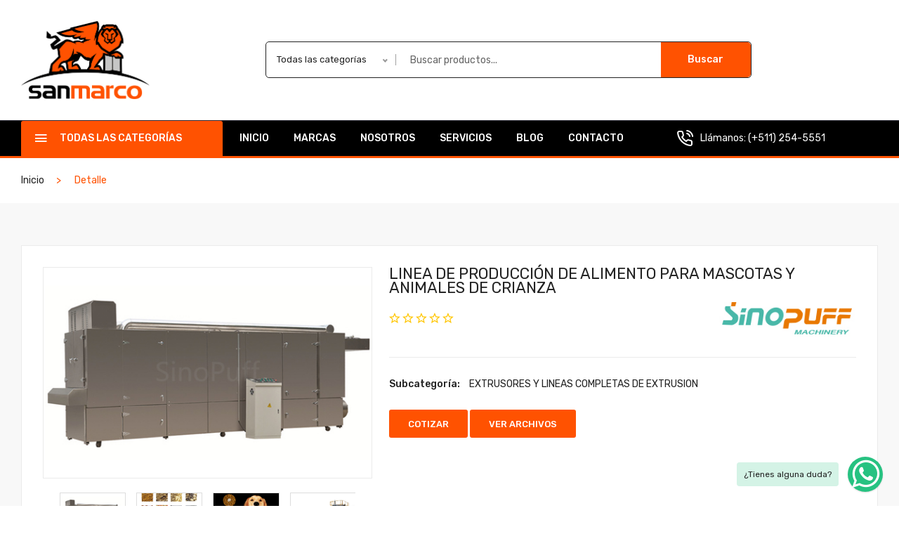

--- FILE ---
content_type: text/html; charset=UTF-8
request_url: https://sanmarcoperu.com/productos/sinopuff-pet-food-animal-feed
body_size: 9418
content:
<!doctype html>
<html class="no-js" lang="en">


<head>
    <meta charset="utf-8">
    <meta http-equiv="x-ua-compatible" content="ie=edge">
    <title>San marco </title>
    <meta name="description" content="">
    <meta name="viewport" content="width=device-width, initial-scale=1">
    <!-- Favicon -->
    <link rel="shortcut icon" type="image/x-icon" href="http://admin.eccopacmachinery.com/storage/TzwfXIkhGFwtu4TDaAqV9m1ftM32vcMhDfkZrqk8.png">
    
    <!-- CSS 
    ========================= -->

    <!-- Plugins CSS -->
    <link rel="stylesheet" href="https://sanmarcoperu.com/assets/css/plugins.css">
    
    <!-- Main Style CSS -->
    <link rel="stylesheet" href="https://sanmarcoperu.com/assets/css/style.css">
    <link rel="stylesheet" href="https://sanmarcoperu.com/assets/css/estilos.css">


    <link rel="stylesheet" href="https://sanmarcoperu.com/whatsapp_chat_support/plugin/whatsapp-chat-support.css">

    
</head>
<body>
   
    <div class="off_canvars_overlay">
                
    </div>
    <div class="offcanvas_menu">
        <div class="container">
            <div class="row">
                <div class="col-12">
                    <div class="canvas_open">
                        <a href="javascript:void(0)"><i class="ion-navicon"></i></a>
                    </div>
                    <div class="offcanvas_menu_wrapper">
                        <div class="canvas_close">
                              <a href="javascript:void(0)"><i class="ion-android-close"></i></a>  
                        </div>
                        <div class="call_support">
                            <p><i class="icon-phone-call" aria-hidden="true"></i> <span>Llámanos: <a href="tel:(+511) 254-5551">(+511) 254-5551</a></span></p>

                        </div>
                        
                        <div id="menu" class="text-left ">
                            <ul class="offcanvas_main_menu">
                                <li class="menu-item-has-children active">
                                    <a href="https://sanmarcoperu.com">Inicio</a>
                                </li>
                                <li class="menu-item-has-children">
                                    <a href="https://sanmarcoperu.com/marcas">Marcas</a>
                                  
                                </li>
                                <li class="menu-item-has-children">
                                    <a href="https://sanmarcoperu.com/nosotros">Nosotros</a>
                                </li>
                                <li class="menu-item-has-children">
                                    <a href="https://sanmarcoperu.com/servicios">Servicios</a>
                                </li>
                                <li class="menu-item-has-children">
                                    <a href="https://sanmarcoperu.com/blog">Blog </a>
                                </li>
                                <li class="menu-item-has-children">
                                    <a href="https://sanmarcoperu.com/contacto"> Contacto</a> 
                                </li>
                            </ul>
                        </div>
                        <div class="offcanvas_footer">
                            <span><a href="#"><i class="fa fa-envelope-o"></i> ventas@sanmarcoperu.com</a></span>
                            <ul>
                                <li class="facebook"><a href="#"><i class="fa fa-facebook"></i></a></li>
                                <li class="twitter"><a href="#"><i class="fa fa-twitter"></i></a></li>
                                <li class="pinterest"><a href="#"><i class="fa fa-pinterest-p"></i></a></li>
                                <li class="google-plus"><a href="#"><i class="fa fa-google-plus"></i></a></li>
                                <li class="linkedin"><a href="#"><i class="fa fa-linkedin"></i></a></li>
                            </ul>
                        </div>
                    </div>
                </div>
            </div>
        </div>
    </div>
 

 <header>
        <div class="main_header">
            <div class="header_middle">
                <div class="container">
                    <div class="row align-items-center">
                        <div class="col-lg-2 col-md-4 col-sm-4 col-4">
                            <div class="logo">
                                <a href="https://sanmarcoperu.com"><img src="http://admin.eccopacmachinery.com/storage/icEtHA3WJntU6IJcmm35VhL7CPMZR7iKU4gO1mcN.png" alt=""></a>
                            </div>
                        </div>
                        <div class="col-lg-10 col-md-6 col-sm-6 col-6">
                            <div class="header_right_box">
                                <div class="search_container">
                                    <form action="https://sanmarcoperu.com/buscar_productos">
                                       <div class="hover_category">
                                            <select class="select_option" name="categoria" id="categori2" required>
                                                <option selected value="1">Todas las categorías</option>
                                                                                                <option value="6">CODIFICADORES</option>
                                                                                                <option value="32">CREATIVE SAFETY SUPPLY - VISUAL SAFETY</option>
                                                                                                <option value="8">DOSIFICADORES</option>
                                                                                                <option value="33">ENVASADO</option>
                                                                                                <option value="42">EQUIPOS DE CONTROL</option>
                                                                                                <option value="37">ETIQUETADORA</option>
                                                                                                <option value="4">FINALES DE LINEA</option>
                                                                                                <option value="18">LINEA DE CHOCOLATES</option>
                                                                                                <option value="23">LINEA DE FRITOS Y EXTRUIDOS</option>
                                                                                                <option value="28">MAQUINARIA E INSUMOS PARA PANIFICACIÓN</option>
                                                                                                <option value="35">OVOTECH - MÁQUINAS PARA HUEVOS</option>
                                                                                                <option value="43">SELLADORAS DE BOLSAS</option>
                                                                                                <option value="20">SELLADORAS Y TUNELES DE TERMOCONTRACCION</option>
                                                                                                <option value="40">SHI - SEGURIDAD E HIGIENE INDUSTRIAL</option>
                                                                                            </select>                        
                                       </div>
                                        <div class="search_box">
                                            <input placeholder="Buscar productos..." type="text" name="criterio" required>
                                            <button type="submit">Buscar</button> 
                                        </div>
                                    </form>
                                </div>
                                <div class="header_configure_area">
                                    
                                </div>
                            </div>
                        </div>
                    </div>
                </div>
            </div>
         
            <div class="header_bottom sticky-header">
                <div class="container">
                    <div class="row align-items-center">
                        <div class=" col-lg-3">
                            <div class="categories_menu">
                                <div class="categories_title">
                                    <h2 class="categori_toggle">Todas las categorías</h2>
                                </div>
                                <div class="categories_menu_toggle">
                                    <ul>
                                                                                                                        <li class="menu_item_children"><a style="text-transform: uppercase;" href="https://sanmarcoperu.com/categorias/codificadores">CODIFICADORES <i class="fa fa-angle-right"></i></a>
                                            <ul class="categories_mega_menu">
                                                                                                <li class=""><a style="text-transform: uppercase;" href="https://sanmarcoperu.com/subcategorias/impresion-continua-inkjet-acaaeuroe-cij">CODIFICADOR DE IMPRESION CONTINUA DE INYECCIÓN DE TINTA CIJ</a>
                                                </li>
                                                                                                <li class=""><a style="text-transform: uppercase;" href="https://sanmarcoperu.com/subcategorias/codificador-de-impresion-continua-termica">CODIFICADOR ESPECIAL PARA CAJAS</a>
                                                </li>
                                                                                                <li class=""><a style="text-transform: uppercase;" href="https://sanmarcoperu.com/subcategorias/impresion-por-termo-transferencia-acaaeuroe-tto">CODIFICADOR POR IMPRESION DE TERMOTRANSFERENCIA TTO</a>
                                                </li>
                                                                                                <li class=""><a style="text-transform: uppercase;" href="https://sanmarcoperu.com/subcategorias/consumibles-inkjet">CONSUMIBLES INKJET</a>
                                                </li>
                                                                                                <li class=""><a style="text-transform: uppercase;" href="https://sanmarcoperu.com/subcategorias/consumibles-tto">CONSUMIBLES TTO</a>
                                                </li>
                                                                                                <li class=""><a style="text-transform: uppercase;" href="https://sanmarcoperu.com/subcategorias/laser-markem-imaje">LASER</a>
                                                </li>
                                                                                            </ul>
                                        </li>
                                                                               
                                                                                                                        <li class="menu_item_children"><a style="text-transform: uppercase;" href="https://sanmarcoperu.com/categorias/creative-safety-supply-visual-safety">CREATIVE SAFETY SUPPLY - VISUAL SAFETY <i class="fa fa-angle-right"></i></a>
                                            <ul class="categories_mega_menu">
                                                                                                <li class=""><a style="text-transform: uppercase;" href="https://sanmarcoperu.com/subcategorias/labeltac">LABELTAC - IMPRESION Y STICKERS DE SEÑALÉTICA 5S</a>
                                                </li>
                                                                                                <li class=""><a style="text-transform: uppercase;" href="https://sanmarcoperu.com/subcategorias/safety-tac">SAFETY TAC - CINTAS PARA MARCAJE DE PISO</a>
                                                </li>
                                                                                            </ul>
                                        </li>
                                                                               
                                                                                                                        <li class="menu_item_children"><a style="text-transform: uppercase;" href="https://sanmarcoperu.com/categorias/filler-dose-dosing-dosificadores">DOSIFICADORES <i class="fa fa-angle-right"></i></a>
                                            <ul class="categories_mega_menu">
                                                                                                <li class=""><a style="text-transform: uppercase;" href="https://sanmarcoperu.com/subcategorias/eccopac-dosificador-de-balanzas-multicabezal-hydra">DOSIFICADOR DE BALANZAS MULTICABEZAL</a>
                                                </li>
                                                                                                <li class=""><a style="text-transform: uppercase;" href="https://sanmarcoperu.com/subcategorias/telescopic-volumetric-cup-filler-dosificadores-de-tazas-telescopicas-volumaeurtricos">DOSIFICADORES DE TAZAS TELESCÓPICAS VOLUMÉTRICOS</a>
                                                </li>
                                                                                                <li class=""><a style="text-transform: uppercase;" href="https://sanmarcoperu.com/subcategorias/auger-filler-dosificadores-de-tornillo">DOSIFICADORES DE TORNILLO</a>
                                                </li>
                                                                                            </ul>
                                        </li>
                                                                               
                                                                                                                        <li class="menu_item_children"><a style="text-transform: uppercase;" href="https://sanmarcoperu.com/categorias/packing-envasado">ENVASADO <i class="fa fa-angle-right"></i></a>
                                            <ul class="categories_mega_menu">
                                                                                                <li class=""><a style="text-transform: uppercase;" href="https://sanmarcoperu.com/subcategorias/aranow-envasadora-multipistas-stick-pack">ARANOW - ENVASADORA MULTIPISTAS - STICK PACK</a>
                                                </li>
                                                                                                <li class=""><a style="text-transform: uppercase;" href="https://sanmarcoperu.com/subcategorias/pegasus-eccopac">ECCOPAC - ENVASADORAS VERTICAL PEGASUS</a>
                                                </li>
                                                                                                <li class=""><a style="text-transform: uppercase;" href="https://sanmarcoperu.com/subcategorias/integra-compact">ECCOPAC - ENVASADORAS VERTICALES COMPACTAS INTEGRA</a>
                                                </li>
                                                                                                <li class=""><a style="text-transform: uppercase;" href="https://sanmarcoperu.com/subcategorias/eccopac-envasadoras-vertical-herkules">ECCOPAC - ENVASADORAS VERTICALES HERKULES</a>
                                                </li>
                                                                                                <li class=""><a style="text-transform: uppercase;" href="https://sanmarcoperu.com/subcategorias/ares-flowpack">ECCOPAC - LINEA DE ENVASADO HORIZONTAL ARES</a>
                                                </li>
                                                                                                <li class=""><a style="text-transform: uppercase;" href="https://sanmarcoperu.com/subcategorias/cobra">ECCOPAC - LINEA DE ENVASADO HORIZONTAL COBRA</a>
                                                </li>
                                                                                                <li class=""><a style="text-transform: uppercase;" href="https://sanmarcoperu.com/subcategorias/eccopac-linea-de-envasado-horizontal-python">ECCOPAC - LINEA DE ENVASADO HORIZONTAL PYTHON</a>
                                                </li>
                                                                                                <li class=""><a style="text-transform: uppercase;" href="https://sanmarcoperu.com/subcategorias/spartan">ECCOPAC - LINEA DE ENVASADO HORIZONTAL SPARTAN</a>
                                                </li>
                                                                                                <li class=""><a style="text-transform: uppercase;" href="https://sanmarcoperu.com/subcategorias/envasadoras-horizontales-hffs-lineas-de-envasado">ECCOPAC - LINEAS DE ENVASADO HORIZONTAL SCORPION</a>
                                                </li>
                                                                                                <li class=""><a style="text-transform: uppercase;" href="https://sanmarcoperu.com/subcategorias/eccopac-vertical-packing-line">ECCOPAC - LINEAS DE ENVASADO VERTICAL</a>
                                                </li>
                                                                                                <li class=""><a style="text-transform: uppercase;" href="https://sanmarcoperu.com/subcategorias/net-clipper-packing">ENMALLADORAS ECCOPAC</a>
                                                </li>
                                                                                                <li class=""><a style="text-transform: uppercase;" href="https://sanmarcoperu.com/subcategorias/pre-made-pouches-pre-formados">ENVASADORA HORIZONTAL PARA BOLSAS PRE-FORMADAS</a>
                                                </li>
                                                                                                <li class=""><a style="text-transform: uppercase;" href="https://sanmarcoperu.com/subcategorias/envasadoras-para-productos-envases-rigidos">ENVASADORAS PARA PRODUCTOS ENVASES RIGIDOS</a>
                                                </li>
                                                                                                <li class=""><a style="text-transform: uppercase;" href="https://sanmarcoperu.com/subcategorias/envasadoras-raumak">ENVASADORAS RAUMAK</a>
                                                </li>
                                                                                                <li class=""><a style="text-transform: uppercase;" href="https://sanmarcoperu.com/subcategorias/txt-machine-packing-machine">ENVASADORAS VERTICALES TXT MACHINE</a>
                                                </li>
                                                                                                <li class=""><a style="text-transform: uppercase;" href="https://sanmarcoperu.com/subcategorias/linea-de-polvos-eccopac">LINEA DE POLVOS - ECCOPAC </a>
                                                </li>
                                                                                                <li class=""><a style="text-transform: uppercase;" href="https://sanmarcoperu.com/subcategorias/selladoras-para-bandejas">SELLADORAS PARA BANDEJAS</a>
                                                </li>
                                                                                                <li class=""><a style="text-transform: uppercase;" href="https://sanmarcoperu.com/subcategorias/transportadores-y-perifaeurricos">TRANSPORTADORES Y PERIFÉRICOS</a>
                                                </li>
                                                                                            </ul>
                                        </li>
                                                                               
                                                                                                                        <li class="menu_item_children"><a style="text-transform: uppercase;" href="https://sanmarcoperu.com/categorias/equipos-de-control">EQUIPOS DE CONTROL <i class="fa fa-angle-right"></i></a>
                                            <ul class="categories_mega_menu">
                                                                                                <li class=""><a style="text-transform: uppercase;" href="https://sanmarcoperu.com/subcategorias/chequeadores-de-peso">CHEQUEADORES DE PESO</a>
                                                </li>
                                                                                                <li class=""><a style="text-transform: uppercase;" href="https://sanmarcoperu.com/subcategorias/detector-de-metales">DETECTOR DE METALES</a>
                                                </li>
                                                                                                <li class=""><a style="text-transform: uppercase;" href="https://sanmarcoperu.com/subcategorias/rayos-x">RAYOS X</a>
                                                </li>
                                                                                            </ul>
                                        </li>
                                                                               
                                                                                                                        <li class="menu_item_children"><a style="text-transform: uppercase;" href="https://sanmarcoperu.com/categorias/etiquetadora">ETIQUETADORA <i class="fa fa-angle-right"></i></a>
                                            <ul class="categories_mega_menu">
                                                                                                <li class=""><a style="text-transform: uppercase;" href="https://sanmarcoperu.com/subcategorias/aplicador-de-etiquetas">Aplicador de etiquetas</a>
                                                </li>
                                                                                                <li class=""><a style="text-transform: uppercase;" href="https://sanmarcoperu.com/subcategorias/etiquetado-superior-e-inferior">Etiquetado superior e inferior</a>
                                                </li>
                                                                                                <li class=""><a style="text-transform: uppercase;" href="https://sanmarcoperu.com/subcategorias/etiquetado-termocontraible">ETIQUETADO TERMOCONTRAIBLE</a>
                                                </li>
                                                                                                <li class=""><a style="text-transform: uppercase;" href="https://sanmarcoperu.com/subcategorias/etiquetador-cilindrico">ETIQUETADOR CILINDRICO</a>
                                                </li>
                                                                                                <li class=""><a style="text-transform: uppercase;" href="https://sanmarcoperu.com/subcategorias/etiquetador-cilandrico-y-plano">Etiquetador cilÍndrico y plano</a>
                                                </li>
                                                                                                <li class=""><a style="text-transform: uppercase;" href="https://sanmarcoperu.com/subcategorias/etiquetadora-precinto-de-garantaa">Etiquetadora precinto de garantía.</a>
                                                </li>
                                                                                                <li class=""><a style="text-transform: uppercase;" href="https://sanmarcoperu.com/subcategorias/etiquetadora-semiautomatica">Etiquetadora Semiautomática</a>
                                                </li>
                                                                                            </ul>
                                        </li>
                                                                               
                                                                                                                        <li class="menu_item_children"><a style="text-transform: uppercase;" href="https://sanmarcoperu.com/categorias/line-ending-finales-de-linea">FINALES DE LINEA <i class="fa fa-angle-right"></i></a>
                                            <ul class="categories_mega_menu">
                                                                                                <li class=""><a style="text-transform: uppercase;" href="https://sanmarcoperu.com/subcategorias/carton-seler-machine-cerradoras-de-cajas">CERRADORAS DE CAJAS</a>
                                                </li>
                                                                                                <li class=""><a style="text-transform: uppercase;" href="https://sanmarcoperu.com/subcategorias/encajonadora">Encajonadora</a>
                                                </li>
                                                                                                <li class=""><a style="text-transform: uppercase;" href="https://sanmarcoperu.com/subcategorias/enfardadora">ENFARDADORA</a>
                                                </li>
                                                                                                <li class=""><a style="text-transform: uppercase;" href="https://sanmarcoperu.com/subcategorias/pallet">PALETIZADO</a>
                                                </li>
                                                                                            </ul>
                                        </li>
                                                                               
                                                                                                                        <li class="menu_item_children"><a style="text-transform: uppercase;" href="https://sanmarcoperu.com/categorias/chocolate-line-linea-de-chocolates">LINEA DE CHOCOLATES <i class="fa fa-angle-right"></i></a>
                                            <ul class="categories_mega_menu">
                                                                                                <li class=""><a style="text-transform: uppercase;" href="https://sanmarcoperu.com/subcategorias/chocolateria-fina">CHOCOLATERIA FINA</a>
                                                </li>
                                                                                                <li class=""><a style="text-transform: uppercase;" href="https://sanmarcoperu.com/subcategorias/industrial-chocolate-line-linea-industrial-de-chocolate">LINEA INDUSTRIAL DE CHOCOLATE</a>
                                                </li>
                                                                                            </ul>
                                        </li>
                                                                               
                                                                                                                       
                                                                                                                       
                                                                                                                       
                                                                                                                       
                                                                                                                       
                                                                                                                       
                                           
                                        <li><a class="linkTodasCategorias" href="https://sanmarcoperu.com/categorias">Todas las categorías</a></li>                                     
                                    </ul>
                                </div>
                            </div>
                        </div>
                        <div class="col-lg-6">
                            <div class="main_menu menu_position text-left"> 
                                <nav>  
                                    <ul>
                                        <li>
                                            <a class="active"  href="https://sanmarcoperu.com">
                                                Inicio
                                            </a>
                                        </li>
                                        <li><a href="https://sanmarcoperu.com/marcas">Marcas</a></li>
                                        <li><a href="https://sanmarcoperu.com/nosotros">Nosotros</a></li>
                                        <li><a href="https://sanmarcoperu.com/servicios">Servicios</a></li>
                                        <li><a href="https://sanmarcoperu.com/blog">Blog</a></li>
                                        <li><a href="https://sanmarcoperu.com/contacto"> Contacto</a></li>
                                    </ul>  
                                </nav> 
                            </div>
                        </div>
                        <div class="col-lg-3">
                            <div class="call_support text-right">
                                <p><i class="icon-phone-call" aria-hidden="true"></i> <span>Llámanos:  <a href="tel:(+511) 254-5551">(+511) 254-5551</a></span></p>
                            </div>
                        </div>
                    </div>
                </div>
            </div>
           
        </div> 
    </header>    
    <!--top tags area end-->

    <div class="breadcrumbs_area">
        <div class="container">   
            <div class="row">
                <div class="col-12">
                    <div class="breadcrumb_content">
                        <ul>
                            <li><a href="https://sanmarcoperu.com">Inicio</a></li>
                            <li>Detalle</li>
                        </ul>
                    </div>
                </div>
            </div>
        </div>         
    </div>
    <!--breadcrumbs area end-->
    
    <div class="product_page_bg">
        <div class="container">
            <!--product details start-->
            <div class="product_details">
                <div class="row">
                    <div class="col-lg-5 col-md-6">
                        <div class="product-details-tab">
                            <div id="img-1" class="zoomWrapper single-zoom">
                                <a href="#">
                                    <img id="zoom1" src="http://admin.eccopacmachinery.com/storage/GwrHG16Y3yikzpqqjlaCIF8RvVYHJbGGgRoYsfNE.jpg" data-zoom-image="http://admin.eccopacmachinery.com/storage/GwrHG16Y3yikzpqqjlaCIF8RvVYHJbGGgRoYsfNE.jpg" alt="big-1">
                                </a>
                            </div>
                            <div class="single-zoom-thumb">
                                <ul class="s-tab-zoom owl-carousel single-product-active" id="gallery_01">
                                    <li>
                                        <a href="#" class="elevatezoom-gallery active" data-update="" data-image="http://admin.eccopacmachinery.com/storage/GwrHG16Y3yikzpqqjlaCIF8RvVYHJbGGgRoYsfNE.jpg" data-zoom-image="http://admin.eccopacmachinery.com/storage/GwrHG16Y3yikzpqqjlaCIF8RvVYHJbGGgRoYsfNE.jpg">
                                            <img src="http://admin.eccopacmachinery.com/storage/GwrHG16Y3yikzpqqjlaCIF8RvVYHJbGGgRoYsfNE.jpg" alt="zo-th-1"/>
                                        </a>

                                    </li>
                                                                                                            <li>
                                        <a href="#" class="elevatezoom-gallery active" data-update="" data-image="http://admin.eccopacmachinery.com/storage/wns4kTPhwsT6frqZa8kGDs6pszYipLlokddxQIp0.jpg" data-zoom-image="http://admin.eccopacmachinery.com/storage/wns4kTPhwsT6frqZa8kGDs6pszYipLlokddxQIp0.jpg">
                                            <img src="http://admin.eccopacmachinery.com/storage/wns4kTPhwsT6frqZa8kGDs6pszYipLlokddxQIp0.jpg" alt="zo-th-1"/>
                                        </a>

                                    </li>
                                                                        <li>
                                        <a href="#" class="elevatezoom-gallery active" data-update="" data-image="http://admin.eccopacmachinery.com/storage/LbGV0Hl1KlxOIWJEgHZBOn6fpOpResvoXTZ62bMj.jpg" data-zoom-image="http://admin.eccopacmachinery.com/storage/LbGV0Hl1KlxOIWJEgHZBOn6fpOpResvoXTZ62bMj.jpg">
                                            <img src="http://admin.eccopacmachinery.com/storage/LbGV0Hl1KlxOIWJEgHZBOn6fpOpResvoXTZ62bMj.jpg" alt="zo-th-1"/>
                                        </a>

                                    </li>
                                                                        <li>
                                        <a href="#" class="elevatezoom-gallery active" data-update="" data-image="http://admin.eccopacmachinery.com/storage/4COY4L62accA4dp1c8mUnYGCORyXkED3zcnTJBvf.jpg" data-zoom-image="http://admin.eccopacmachinery.com/storage/4COY4L62accA4dp1c8mUnYGCORyXkED3zcnTJBvf.jpg">
                                            <img src="http://admin.eccopacmachinery.com/storage/4COY4L62accA4dp1c8mUnYGCORyXkED3zcnTJBvf.jpg" alt="zo-th-1"/>
                                        </a>

                                    </li>
                                                                        <li>
                                        <a href="#" class="elevatezoom-gallery active" data-update="" data-image="http://admin.eccopacmachinery.com/storage/PMjPl1eG2jZaecm9KeWOOoUMHxGY0nix8CKSGeUn.jpg" data-zoom-image="http://admin.eccopacmachinery.com/storage/PMjPl1eG2jZaecm9KeWOOoUMHxGY0nix8CKSGeUn.jpg">
                                            <img src="http://admin.eccopacmachinery.com/storage/PMjPl1eG2jZaecm9KeWOOoUMHxGY0nix8CKSGeUn.jpg" alt="zo-th-1"/>
                                        </a>

                                    </li>
                                                                                                            
                                   
                                </ul>
                            </div>
                        </div>
                    </div>
                    <div class="col-lg-7 col-md-6">
                        <div class="product_d_right">
                           <form action="#">

                                <h3><a href="#">LINEA DE PRODUCCIÓN DE ALIMENTO PARA MASCOTAS Y ANIMALES DE CRIANZA</a></h3>
                                <div class="product_nav">
                                    <ul>
                                        <img src="http://admin.eccopacmachinery.com/storage/6TwOUSvJs8p9WEhBegqZu3nb1mEzNwy014TjkTcp.jpg" alt="" style=" height: 50px;">
                                    </ul>
                                </div>
                               <div class="product_rating">
                                  <ul>
                                                                                                                                                                                                                                          <li><a href="#"><i class="ion-android-star-outline"></i></a></li>
                                       <li><a href="#"><i class="ion-android-star-outline"></i></a></li>
                                       <li><a href="#"><i class="ion-android-star-outline"></i></a></li>
                                       <li><a href="#"><i class="ion-android-star-outline"></i></a></li>
                                       <li><a href="#"><i class="ion-android-star-outline"></i></a></li>       
                                                                              
                                   </ul>
                                </div>
                               
                                <div class="product_desc">
                                    <p>
                                        
                                    </p>
                                </div>
                                <div class="product_variant color">
                                                                        
                                </div>
                                
                                
                                <div class="product_meta">
                                    <span>Subcategoría: <a href="#">EXTRUSORES Y LINEAS COMPLETAS DE EXTRUSION</a></span>
                                </div>

                            </form>
                            
                            <div class="app_button">
                                                                
                                <button class="btn btn_sm" data-bs-toggle="modal" data-bs-target="#cotizacionModal" id="btnCotizacion">Cotizar</button>
                                                                <button class="btn btn_sm" data-bs-toggle="modal" data-bs-target="#archivosModal">Ver archivos</button>
                                                            </div>
                        </div>
                    </div>
                </div>   
            </div>
            <!--product details end-->

            <!--product info start-->
            <div class="product_d_info"> 
                <div class="row">
                        <div class="col-12">
                            <div class="product_d_inner">   
                                <div class="product_info_button">    
                                    <ul class="nav" role="tablist" id="nav-tab">
                                        <li >
                                            <a class="active" data-bs-toggle="tab" href="#info" role="tab" aria-controls="info" aria-selected="false">Descripción</a>
                                        </li>
                                        <li>
                                             <a data-bs-toggle="tab" href="#sheet" role="tab" aria-controls="sheet" aria-selected="false">Especificaciones</a>
                                        </li>
                                    </ul>
                                </div>
                                <div class="tab-content">
                                    <div class="tab-pane fade show active" id="info" role="tabpanel" >
                                        <div class="product_info_content">
                                            <div>
                                                <p>Esta línea de producción está especialmente diseñada para procesar alimento de mascota y de animales de crianza. Normalmente utiliza polvo o harina de granos como ingrediente principal, mezclándolo con carne, polvo de hueso, harina de pescado como saborizante o fuente de proteína. Mediante la adopción de un sistema de preacondicionamiento para la materia prima, puede aumentar la capacidad y reducir el consumo de energía. Esta línea ha satisfecho la demanda de distintas necesidades de capacidad de producción como de calidad.&nbsp;</p><p>Del mismo modo, no enfocamos en el buen sabor y proporción nutricional en base de estudios científicos, que ayuda a una más fácil digestión del alimento de animales y mejora la absorción de sus nutrientes.&nbsp;</p><p><strong>Equipment Project：</strong><br>① Consola<br>② Extrusor de doble tornillo&nbsp;<br>③ Transportador de aire&nbsp;<br>④ Horno rostizador de tres niveles&nbsp;<br>⑤ Elevador&nbsp;<br>⑥ Linea de saborizado&nbsp;<br>⑦ Elevador&nbsp;<br>⑧ Cooling conveyor</p><figure class="table"><table><tbody><tr><td><p style="text-align:center;">Model</p></td><td><p style="text-align:center;">Capacity</p></td><td><p style="text-align:center;">Motor Power</p></td><td><p style="text-align:center;">Dimension</p></td></tr><tr><td><p style="text-align:center;">SP-70</p></td><td><p style="text-align:center;">250～400kg/h</p></td><td><p style="text-align:center;">22kw</p></td><td><p style="text-align:center;">27000×2500×4500mm</p></td></tr><tr><td><p style="text-align:center;">SP-90</p></td><td><p style="text-align:center;">800～1200 kg/h</p></td><td><p style="text-align:center;">55kw</p></td><td><p style="text-align:center;">39000×2500×5000mm</p></td></tr><tr><td><p style="text-align:center;">SP-130</p></td><td><p style="text-align:center;">3000～4000 kg/h</p></td><td><p style="text-align:center;">132kw</p></td><td><p style="text-align:center;">50000×6000×8000mm</p></td></tr></tbody></table></figure><div class="raw-html-embed"><iframe width="560" height="315" src="https://www.youtube.com/embed/51yBVJ581wA" title="YouTube video player" frameborder="0" allow="accelerometer; autoplay; clipboard-write; encrypted-media; gyroscope; picture-in-picture" allowfullscreen=""></iframe></div><div class="raw-html-embed"><iframe width="560" height="315" src="https://www.youtube.com/embed/9T6tSxqZiU0" title="YouTube video player" frameborder="0" allow="accelerometer; autoplay; clipboard-write; encrypted-media; gyroscope; picture-in-picture" allowfullscreen=""></iframe></div><div class="raw-html-embed"><iframe width="560" height="315" src="https://www.youtube.com/embed/G0Cw6E2cgAc" title="YouTube video player" frameborder="0" allow="accelerometer; autoplay; clipboard-write; encrypted-media; gyroscope; picture-in-picture" allowfullscreen=""></iframe></div><div class="raw-html-embed"><iframe width="560" height="315" src="https://www.youtube.com/embed/j3uaDVM6wMo" title="YouTube video player" frameborder="0" allow="accelerometer; autoplay; clipboard-write; encrypted-media; gyroscope; picture-in-picture" allowfullscreen=""></iframe></div><p><br>&nbsp;</p>
                                            </div>
                                        </div>    
                                    </div>
                                    <div class="tab-pane fade" id="sheet" role="tabpanel" >
                                        <div class="product_d_table">
                                           <form action="#">
                                                <table>
                                                    <tbody>
                                                                                                                
                                                    </tbody>
                                                </table>
                                            </form>
                                        </div>  
                                    </div>

                                    
                                </div>
                            </div>     
                        </div>
                    </div>   
            </div>  
            <!--product info end-->

            <!--product area start-->
            <section class="product_area related_products">
                <div class="row">
                    <div class="col-12">
                        <div class="section_title title_style2">
                           <div class="title_content">
                               <h2><span>Productos</span> relacionados</h2>
                            </div>                 
                        </div>
                    </div>
                </div> 
                <div class="row">
                    <div class="product_carousel product_details_column5 owl-carousel">
                                              <div class="col-lg-3">
                            <article class="single_product">
                                <figure>
                                    <div class="product_thumb">
                                        <a class="primary_img" href="https://sanmarcoperu.com/productos/linea-de-pellets-por-batch-y-continua"><img src="http://admin.eccopacmachinery.com/storage/CSesKWVUsX9svUfyWH4q7dru6BryBeHSLjStafaS.jpg" alt=""></a>
                                        
                                        <div class="label_product">
                                                                                        
                                        </div>
                                        
                                    </div>
                                    <div class="product_content">
                                        <div class="product_content_inner">
                                            
                                            <h4 class="product_name"><a href="https://sanmarcoperu.com/productos/linea-de-pellets-por-batch-y-continua">LINEA DE PELLETS POR BATCH Y CONTINUA</a></h4>
                                            <div class="product_rating">
                                               <ul>
                                                                                                                                                                                                                                                                                                                  <li><a href="#"><i class="ion-android-star-outline"></i></a></li>
                                                   <li><a href="#"><i class="ion-android-star-outline"></i></a></li>
                                                   <li><a href="#"><i class="ion-android-star-outline"></i></a></li>
                                                   <li><a href="#"><i class="ion-android-star-outline"></i></a></li>
                                                   <li><a href="#"><i class="ion-android-star-outline"></i></a></li>       
                                                                                                  </ul>
                                            </div>
                                            
                                        </div> 
                                        <div class="action_links">
                                             <ul>
                                                <li class="add_to_cart"><a href="https://sanmarcoperu.com/productos/linea-de-pellets-por-batch-y-continua" title="Ver más">Ver más</a></li>
                                                
                                            </ul>
                                        </div>  
                                    </div>
                                </figure>
                            </article>
                       </div>
                                              <div class="col-lg-3">
                            <article class="single_product">
                                <figure>
                                    <div class="product_thumb">
                                        <a class="primary_img" href="https://sanmarcoperu.com/productos/linea-continua-de-papas-kettle"><img src="http://admin.eccopacmachinery.com/storage/kohATczYRInarpxKej92G8bKhCGXUvQ51oAQtJic.jpg" alt=""></a>
                                        
                                        <div class="label_product">
                                                                                        
                                        </div>
                                        
                                    </div>
                                    <div class="product_content">
                                        <div class="product_content_inner">
                                            
                                            <h4 class="product_name"><a href="https://sanmarcoperu.com/productos/linea-continua-de-papas-kettle">LINEA CONTINUA DE PAPAS KETTLE</a></h4>
                                            <div class="product_rating">
                                               <ul>
                                                                                                                                                                                                                                                                                                                  <li><a href="#"><i class="ion-android-star-outline"></i></a></li>
                                                   <li><a href="#"><i class="ion-android-star-outline"></i></a></li>
                                                   <li><a href="#"><i class="ion-android-star-outline"></i></a></li>
                                                   <li><a href="#"><i class="ion-android-star-outline"></i></a></li>
                                                   <li><a href="#"><i class="ion-android-star-outline"></i></a></li>       
                                                                                                  </ul>
                                            </div>
                                            
                                        </div> 
                                        <div class="action_links">
                                             <ul>
                                                <li class="add_to_cart"><a href="https://sanmarcoperu.com/productos/linea-continua-de-papas-kettle" title="Ver más">Ver más</a></li>
                                                
                                            </ul>
                                        </div>  
                                    </div>
                                </figure>
                            </article>
                       </div>
                                              <div class="col-lg-3">
                            <article class="single_product">
                                <figure>
                                    <div class="product_thumb">
                                        <a class="primary_img" href="https://sanmarcoperu.com/productos/linea-de-produccion-de-cereales-para-desayuno-corn-flake"><img src="http://admin.eccopacmachinery.com/storage/UkvqZ0xx2k72vrU10EGTYCkxCak5y2zUp4paiB7t.jpg" alt=""></a>
                                        
                                        <div class="label_product">
                                                                                        
                                        </div>
                                        
                                    </div>
                                    <div class="product_content">
                                        <div class="product_content_inner">
                                            
                                            <h4 class="product_name"><a href="https://sanmarcoperu.com/productos/linea-de-produccion-de-cereales-para-desayuno-corn-flake">LINEA DE PRODUCCIÓN DE CEREALES PARA DESAYUNO / CORN FLAKE</a></h4>
                                            <div class="product_rating">
                                               <ul>
                                                                                                                                                                                                                                                                                                                  <li><a href="#"><i class="ion-android-star-outline"></i></a></li>
                                                   <li><a href="#"><i class="ion-android-star-outline"></i></a></li>
                                                   <li><a href="#"><i class="ion-android-star-outline"></i></a></li>
                                                   <li><a href="#"><i class="ion-android-star-outline"></i></a></li>
                                                   <li><a href="#"><i class="ion-android-star-outline"></i></a></li>       
                                                                                                  </ul>
                                            </div>
                                            
                                        </div> 
                                        <div class="action_links">
                                             <ul>
                                                <li class="add_to_cart"><a href="https://sanmarcoperu.com/productos/linea-de-produccion-de-cereales-para-desayuno-corn-flake" title="Ver más">Ver más</a></li>
                                                
                                            </ul>
                                        </div>  
                                    </div>
                                </figure>
                            </article>
                       </div>
                                              <div class="col-lg-3">
                            <article class="single_product">
                                <figure>
                                    <div class="product_thumb">
                                        <a class="primary_img" href="https://sanmarcoperu.com/productos/sinopuff-puff-core-filled-snack"><img src="http://admin.eccopacmachinery.com/storage/BzRjvuSZXGbfhGhg3kS9O5sxOtyDithS7g6JE5Na.jpg" alt=""></a>
                                        
                                        <div class="label_product">
                                                                                        
                                        </div>
                                        
                                    </div>
                                    <div class="product_content">
                                        <div class="product_content_inner">
                                            
                                            <h4 class="product_name"><a href="https://sanmarcoperu.com/productos/sinopuff-puff-core-filled-snack">LINEA DE PRODUCCIÓN DE SNACKS EXPANDIDO/RELLENO EN EL CENTRO</a></h4>
                                            <div class="product_rating">
                                               <ul>
                                                                                                                                                                                                                                                                                                                  <li><a href="#"><i class="ion-android-star-outline"></i></a></li>
                                                   <li><a href="#"><i class="ion-android-star-outline"></i></a></li>
                                                   <li><a href="#"><i class="ion-android-star-outline"></i></a></li>
                                                   <li><a href="#"><i class="ion-android-star-outline"></i></a></li>
                                                   <li><a href="#"><i class="ion-android-star-outline"></i></a></li>       
                                                                                                  </ul>
                                            </div>
                                            
                                        </div> 
                                        <div class="action_links">
                                             <ul>
                                                <li class="add_to_cart"><a href="https://sanmarcoperu.com/productos/sinopuff-puff-core-filled-snack" title="Ver más">Ver más</a></li>
                                                
                                            </ul>
                                        </div>  
                                    </div>
                                </figure>
                            </article>
                       </div>
                                              <div class="col-lg-3">
                            <article class="single_product">
                                <figure>
                                    <div class="product_thumb">
                                        <a class="primary_img" href="https://sanmarcoperu.com/productos/extrusor-de-tornillo-simple"><img src="http://admin.eccopacmachinery.com/storage/2Xl3w7keWXAGDpiPO05tAU4dQECuqTyer7X262WJ.jpg" alt=""></a>
                                        
                                        <div class="label_product">
                                                                                        <span class="label_sale">
                                                nuevo
                                            </span>
                                                                                        
                                        </div>
                                        
                                    </div>
                                    <div class="product_content">
                                        <div class="product_content_inner">
                                            
                                            <h4 class="product_name"><a href="https://sanmarcoperu.com/productos/extrusor-de-tornillo-simple">EXTRUSOR DE TORNILLO SIMPLE</a></h4>
                                            <div class="product_rating">
                                               <ul>
                                                                                                                                                                                                                                                                                                                  <li><a href="#"><i class="ion-android-star-outline"></i></a></li>
                                                   <li><a href="#"><i class="ion-android-star-outline"></i></a></li>
                                                   <li><a href="#"><i class="ion-android-star-outline"></i></a></li>
                                                   <li><a href="#"><i class="ion-android-star-outline"></i></a></li>
                                                   <li><a href="#"><i class="ion-android-star-outline"></i></a></li>       
                                                                                                  </ul>
                                            </div>
                                            
                                        </div> 
                                        <div class="action_links">
                                             <ul>
                                                <li class="add_to_cart"><a href="https://sanmarcoperu.com/productos/extrusor-de-tornillo-simple" title="Ver más">Ver más</a></li>
                                                
                                            </ul>
                                        </div>  
                                    </div>
                                </figure>
                            </article>
                       </div>
                                              
                    </div> 
                </div>  
            </section>
            <!--product area end-->

            
        </div>
    </div>

    
    <div class="whatsapp_chat_support wcs_fixed_right" id="example_1">
    <div class="wcs_button_label">
        ¿Tienes alguna duda?
    </div>  
    <div class="wcs_button wcs_button_circle">
        <span class="fa fa-whatsapp app_whapp_support" style="font-size: 46px;"> </span>
    </div>  

    <div class="wcs_popup">
        <div class="wcs_popup_close">
            <span class="fa fa-times "></span>
        </div>
        <div class="wcs_popup_content">
            <div class="wcs_popup_header">
                <strong>Escríbenos aquí</strong>
                <br>
                <div class="wcs_popup_header_description">Click en alguna de las siguientes burbujas</div>
            </div>  
            <div class="wcs_popup_person_container">
                                <div class="wcs_popup_person" data-number="51994210110" data-default-msg="MENSAJE DESDE sanmarcoperu.com: Buen día Alana, te contacto porque necesito que me ayudes con la siguiente consulta sobre panificación:">
                    <div class="wcs_popup_person_img"><img src="http://admin.eccopacmachinery.com/storage/lA5VwbPlrzAFUMwJlo0a76F53oxQZWHEdMRZujwB.png" alt=""></div>
                    <div class="wcs_popup_person_content">
                        <div class="wcs_popup_person_name">Alana</div>
                        <div class="wcs_popup_person_description">Panificación</div>
                        <div class="wcs_popup_person_status">Estoy en línea</div>
                    </div>  
                </div>
                                <div class="wcs_popup_person" data-number="+51998009407" data-default-msg="MENSAJE DESDE sanmarcoperu.com: Buen día Lennin, te contacto porque necesito que me ayudes con la siguiente consulta sobre codificación:">
                    <div class="wcs_popup_person_img"><img src="http://admin.eccopacmachinery.com/storage/T8WPAF4JgK0KYzPQCEXtGEbQ882ra82AEpPQVUjB.jpg" alt=""></div>
                    <div class="wcs_popup_person_content">
                        <div class="wcs_popup_person_name">Lennin</div>
                        <div class="wcs_popup_person_description">Codificación</div>
                        <div class="wcs_popup_person_status">Estoy en línea</div>
                    </div>  
                </div>
                                <div class="wcs_popup_person" data-number="+51989375619" data-default-msg="MENSAJE DESDE sanmarcoperu.com: Buen día Fernando, te contacto porque necesito que me ayudes con la siguiente consulta sobre envasado:">
                    <div class="wcs_popup_person_img"><img src="http://admin.eccopacmachinery.com/storage/vlatg4uHCIcWMNyuaiOs7hsN663oDSXxHf3ajgP6.jpg" alt=""></div>
                    <div class="wcs_popup_person_content">
                        <div class="wcs_popup_person_name">Fernando</div>
                        <div class="wcs_popup_person_description">Envasado</div>
                        <div class="wcs_popup_person_status">Estoy en línea</div>
                    </div>  
                </div>
                                
            </div>
        </div>
    </div>
</div>

<footer class="footer_widgets">
    <!--shipping area start-->
    
    <!--shipping area end-->
    <div class="footer_top">
        <div class="container">
            <div class="row">
                <div class="col-lg-3">
                    <div class="widgets_container">
                        <h3>INFORMACIÓN DE CONTACTO</h3>
                        <div class="footer_contact">
                           <div class="footer_contact_inner">
                                <div class="contact_icone">
                                    <img src="http://admin.eccopacmachinery.com/storage/aOsenoXuApWGDthLdISuigSW8g77mZbsCyhqmoDM.png" alt="" style="width: 200px;">
                                </div>
                               
                            </div>
                            <p>Nuestra amplia experiencia nos respalda, si tienes alguna duda</p>
                            <p>por favor escríbenos a <br> ventas@sanmarcoperu.com</p>
                        </div>
                    </div>
                </div>
                <div class="col-lg-9">
                   <div class="footer_col_container">
                        <div class="widgets_container widget_menu">
                            <h3>Páginas internas</h3>
                            <div class="footer_menu">
                                <ul>
                                    <li><a href="https://sanmarcoperu.com">Inicio</a></li>
                                    <li><a href="https://sanmarcoperu.com/marcas">Nuestras marcas</a></li>
                                    <li><a href="https://sanmarcoperu.com/nosotros">Sobre nosotros</a></li>
                                    <li><a href="https://sanmarcoperu.com/servicios">Nuestros servicios</a></li>
                                    <li><a href="https://sanmarcoperu.com/blog">Nuestro Blog </a></li>
                                    <li><a href="https://sanmarcoperu.com/contacto"> Contáctanos</a> </li>
                                </ul>
                            </div>
                        </div>
                        
                        <div class="widgets_container widget_menu">
                            <h3>Páginas externas</h3>
                            <div class="footer_menu">
                                <ul>
                                    <li><a href="#">Términos y condiciones</a></li>
                                </ul>
                            </div>
                        </div>
                        <div class="widgets_container widget_menu">
                            <h3>Síguenos en</h3>
                            <div class="footer_menu">
                                <ul>
                                                                        <li>
                                        <a target="_blank" href="https://web.facebook.com/profile.php?id=100054353268029&amp;_rdc=1&amp;_rdr"><i class="fa fa-facebook"></i> facebook</a>
                                    </li>
                                                                                                            <li>
                                        <a target="_blank" href="https://twitter.com/sanmarcoperu?lang=es"><i class="fa fa-twitter"></i> twitter</a>
                                    </li>
                                                                                                            <li>
                                        <a target="_blank" href="https://www.instagram.com/sanmarcoperu/?hl=es-la"><i class="fa fa-instagram"></i> instagram</a>
                                    </li>
                                                                                                            <li>
                                        <a target="_blank" href="https://www.linkedin.com/company/sanmarcoperu"><i class="fa fa-linkedin"></i> linkedin</a>
                                    </li>
                                                                                                            <li>
                                        <a target="_blank" href="https://www.youtube.com/channel/UCs6PFXADPo98LVtR3jWDQbg"><i class="fa fa-youtube-play"></i> youtube</a>
                                    </li>
                                                                    </ul>
                            </div>
                        </div>
                       
                    </div>
                </div>
            </div>
        </div>
    </div>
    <div class="footer_bottom">
        <div class="container">
            <div class="row align-items-center">
                <div class="col-lg-6 col-md-6">
                    <div class="copyright_area">
                        <p>&copy; 2026 <a href="#" class="text-uppercase">SANMARCO</a>. Diseñado por <a target="_blank" href="https://www.phsperu.com/">PHSPERÚ</a></p>
                    </div>
                </div>
                <div class="col-lg-6 col-md-6">
                   <div class="footer_payment text-right">
                       <!--  <img src="assets/img/icon/payment.png" alt=""> -->
                    </div>
                </div>
            </div>
        </div>
    </div>   
</footer>    <!--footer area end-->
   
    <!-- modal area start-->


    <!-- Button trigger modal -->


<!-- Modal -->
<div class="modal fade" id="exampleModal" tabindex="-1" aria-labelledby="exampleModalLabel" aria-hidden="true">
  <div class="modal-dialog modal-lg">
    <div class="modal-content ">
      <div class="modal-header">
        <button type="button" class="btn-close" data-bs-dismiss="modal" aria-label="Close"></button>
      </div>
      <div class="modal-body">
        <div class="row">
                        
        </div>
        
      </div>
    </div>
  </div>
</div>


<div class="modal fade" id="archivosModal" tabindex="-1" aria-labelledby="exampleModalLabel" aria-hidden="true">
  <div class="modal-dialog">
    <div class="modal-content">
      <div class="modal-header">
        <button type="button" class="btn-close" data-bs-dismiss="modal" aria-label="Close"></button>
      </div>
      <div class="modal-body">
        <h5>Lista de archivos</h5>
        <ul>
                            <li><i class="fa fa-check"></i> <a target="_blank" href="http://admin.eccopacmachinery.com/storage/8YfRunus2iUcVyUtyHgK2YmQLwTjPR6SiFeQnNyG.pdf">E-catalogue-Sinopuff-2016 - ES (Descargar)</a></li>
            

        </ul>
      </div>
    </div>
  </div>
</div>



<div class="modal fade" id="cotizacionModal" tabindex="-1" aria-labelledby="cotizacion" aria-hidden="true">
  <div class="modal-dialog modal-lg">
    <div class="modal-content">
      <div class="modal-header">
        <button type="button" class="btn-close" data-bs-dismiss="modal" aria-label="Close"></button>
      </div>
      <div class="modal-body">
        <form id="formCotizacion">
            <div class="mb-3">
                <label for="nombre" class="form-label">Nombre</label>
                <input type="text" class="form-control" id="nombre" placeholder="">
            </div>
            <div class="row">
                <div class="col">
                    <div class="mb-3">
                        <label for="email" class="form-label">Email address</label>
                        <input type="email" class="form-control" id="email" placeholder="">
                    </div>                    
                </div>
                <div class="col">
                    <div class="mb-3">
                        <label for="telefono" class="form-label">Teléfono</label>
                        <input type="text" class="form-control" id="telefono" placeholder="">
                    </div>
                </div>
            </div>
            <div class="mb-3">
                <label for="vendedor" class="form-label">Vendedor</label>
                <select name="vendedor" id="" class="form-control">
                    <option value="">Selecciona ...</option>
                                        <option value="3">No tengo vendedor asignado</option>
                                        <option value="4">Fernando Thornton</option>
                                        <option value="5">Lennin Gonzales</option>
                                        <option value="6">Alana Pozzuoli</option>
                                        <option value="7">Manuel Godoy</option>
                                        <option value="10">Cesar Reyes</option>
                                        <option value="12">Gonzalo Bachmann</option>
                                    </select>
            </div>
            <div class="mb-3">
                <label for="empresa" class="form-label">Empresa</label>
                <input type="text" class="form-control" id="empresa" placeholder="">
            </div>
            <div class="mb-3">
                <label for="mensaje" class="form-label">Mensaje</label>
                <textarea name="mensaje"  class="form-control" id="" cols="30" rows="3"></textarea>
            </div>
            
            <div class="mb-3">
                <label for="cotizacion" class="form-label">Cotizar</label>
                <ul id="cotizaciones"></ul>
                <ul class="cotizacion"></ul>
            </div>
            <button class="btn btn_sm" type="submit">Enviar</button>
        </form>
      </div>
    </div>
  </div>
</div>
    
    <!--news letter popup start-->
     <!-- <div class="newletter-popup">
        <div id="boxes" class="newletter-container">
            <div id="dialog" class="window">
                <div id="popup2">
                    <span class="b-close"><span>close</span></span>
                </div>
                <div class="box">
                    <div class="newletter-title">
                        <h2>Newsletter</h2>
                    </div>
                    <div class="box-content newleter-content">
                        <label class="newletter-label">Enter your email address to subscribe our notification of our new post &amp; features by email.</label>
                        <div id="frm_subscribe">
                            <form name="subscribe" id="subscribe_popup">
                                    
                                    <input type="text" value="" name="subscribe_pemail" id="subscribe_pemail" placeholder="Enter you email address here...">
                                    <input type="hidden" value="" name="subscribe_pname" id="subscribe_pname">
                                    <div id="notification"></div>
                                    <a class="theme-btn-outlined" onclick="email_subscribepopup()"><span>Subscribe</span></a>
                            </form>
                            <div class="subscribe-bottom">
                                <input type="checkbox" id="newsletter_popup_dont_show_again">
                                <label for="newsletter_popup_dont_show_again">Don't show this popup again</label>
                            </div>
                        </div>
                    </div>
                </div>
            </div>

        </div>
    </div> -->
    <!--news letter popup start-->


<!-- JS
============================================ -->

<!-- Plugins JS -->
<script src="https://sanmarcoperu.com/assets/js/plugins.js"></script>

<!-- Main JS -->
<script src="https://sanmarcoperu.com/assets/js/main.js"></script>


<script src="https://sanmarcoperu.com/whatsapp_chat_support/plugin/components/moment/moment.min.js"></script>
<script src="https://sanmarcoperu.com/whatsapp_chat_support/plugin/components/moment/moment-timezone-with-data.min.js"></script>
<script src="https://sanmarcoperu.com/whatsapp_chat_support/plugin/whatsapp-chat-support.js"></script>


<script>
    $('#example_1').whatsappChatSupport();
</script>

<script>
    $('#btnCotizacion').click(function(){
        var arr = $('[name="accesorio[]"]:checked').map(function(){
          return this.value;
        }).get();

        $('.cotizacion').empty();
        $('#cotizaciones').empty();
    
        var str = arr.join(',');

        for (var i = 0; i < arr.length; i++) {
            
            $('.cotizacion').append(`
                <li>${arr[i]}</li>
            `);
        }


        $('#cotizaciones').append(`
                <li><strong>LINEA DE PRODUCCIÓN DE ALIMENTO PARA MASCOTAS Y ANIMALES DE CRIANZA</strong></li>
            `);


        console.log(arr[0]);
    });


</script>


</body>


<!-- Mirrored from template.hasthemes.com/mazlay/mazlay/index.html by HTTrack Website Copier/3.x [XR&CO'2014], Mon, 06 Dec 2021 16:44:53 GMT -->
</html>

--- FILE ---
content_type: text/css
request_url: https://sanmarcoperu.com/assets/css/style.css
body_size: 27964
content:
/*-----------------------------------------------------------------------------------

    
    CSS INDEX
    =========================================
    01. header css here
    02. slider area css here
    03. product section css here
    04. banner section css here 
    05. blog area css here
    06. newsletter area css here
    07. footer area css here
    08. shop page css here
    09. error page css heer 
    10. about page css here
    11. blog page css here 
    12. blog details css here
    13. cart page css here
    14. checkout page css here
    15. contact page css here
    16. faq page css here
    17. login page css here
    18. my account css here
    19. portfolio page css here
    20. services page css here
    21. shipping css here
    22. wishlist css here
    23. newsletter popup css here
    24. modal css here
    25. compare css here
    26. privacy policy css here
    27. coming soon css here
    
    

-----------------------------------------------------------------------------------*/
@import url("https://fonts.googleapis.com/css?family=Rubik:300,300i,400,400i,500,500i,700,700i,900,900i&amp;display=swap");
* {
  box-sizing: border-box;
}

/* transition */
/* flex */
/* transform */
/* opacity */
/*----------------------------------------*/
/*  01. Theme default CSS
/*----------------------------------------*/
/*-- Google Font --*/
/*-- Common Style --*/
*, *::after, *::before {
  box-sizing: border-box;
}

html, body {
  height: 100%;
}

body {
  line-height: 24px;
  font-size: 14px;
  font-style: normal;
  font-weight: 400;
  visibility: visible;
  font-family: "Rubik", sans-serif;
  color: #222222;
}

h1, h2, h3, h4, h5, h6 {
  font-weight: 400;
  margin-top: 0;
}

h1 {
  font-size: 48px;
  line-height: 1;
  font-weight: 700;
}

h2 {
  font-size: 36px;
  line-height: 36px;
}

h3 {
  font-size: 30px;
  line-height: 30px;
}

h4 {
  font-size: 16px;
  line-height: 19px;
  font-weight: 700;
}

h5 {
  font-size: 14px;
  line-height: 18px;
}

h6 {
  font-size: 12px;
  line-height: 14px;
}

p:last-child {
  margin-bottom: 0;
}

a, button {
  color: inherit;
  line-height: inherit;
  text-decoration: none;
  cursor: pointer;
}

a, button, img, input, span {
  transition: all 0.3s ease 0s;
}

*:focus {
  outline: none !important;
}

a:focus {
  color: inherit;
  outline: none;
  text-decoration: none;
}

a:hover {
  text-decoration: none;
}

.btn:focus {
  box-shadow: none;
}

button, input[type="submit"] {
  cursor: pointer;
}

img {
  max-width: 100%;
  height: auto;
}

ul {
  list-style: outside none none;
  margin: 0;
  padding: 0;
}

figure {
  padding: 0;
  margin: 0;
}

/*-- 
    - Common Classes
-----------------------------------------*/
.fix {
  overflow: hidden;
}

.hidden {
  display: none;
}

.clear {
  clear: both;
}

.container {
  max-width: 1430px;
}
@media only screen and (min-width: 1200px) and (max-width: 1600px) {
  .container {
    max-width: 100%;
    padding: 0 30px;
  }
}

@media only screen and (max-width: 767px) {
  .container {
    width: 500px;
  }
}
@media only screen and (max-width: 479px) {
  .container {
    width: 100%;
  }
}
.capitalize {
  text-transform: capitalize;
}

.uppercase {
  text-transform: uppercase;
}

.no-gutters > .col, .no-gutters > [class*="col-"] {
  padding-right: 0;
  padding-left: 0;
  margin: 0;
}

/*-- 
    - Background color
-----------------------------------------*/
.bg-white {
  background-color: #ffffff;
}

.bg-light-grey {
  background-color: #f6fafb;
}

.bg-grey {
  background-color: #f8f8f8;
}

.bluewood-bg {
  background: #354b65;
}

/*- Overlay Color BG -*/
.bluewood-bg-overlay {
  position: relative;
}
.bluewood-bg-overlay::before {
  background: rgba(70, 90, 112, 0.9);
  content: "";
  position: absolute;
  left: 0;
  top: 0;
  width: 100%;
  height: 100%;
}

.overly-bg-black {
  position: relative;
}
.overly-bg-black::after {
  background: rgba(0, 0, 0, 0.3);
  content: "";
  position: absolute;
  left: 0;
  top: 0;
  width: 100%;
  height: 100%;
}

/*-- 
    - color
-----------------------------------------*/
/*-- 
    - Input Placeholder
-----------------------------------------*/
input:-moz-placeholder, textarea:-moz-placeholder {
  opacity: 1;
  -ms-filter: "progid:DXImageTransform.Microsoft.Alpha(Opacity=100)";
}

input::-webkit-input-placeholder, textarea::-webkit-input-placeholder {
  opacity: 1;
  -ms-filter: "progid:DXImageTransform.Microsoft.Alpha(Opacity=100)";
}

input::-moz-placeholder, textarea::-moz-placeholder {
  opacity: 1;
  -ms-filter: "progid:DXImageTransform.Microsoft.Alpha(Opacity=100)";
}

input:-ms-input-placeholder, textarea:-ms-input-placeholder {
  opacity: 1;
  -ms-filter: "progid:DXImageTransform.Microsoft.Alpha(Opacity=100)";
}

/*-- 
    Scroll Up 
-----------------------------------------*/
#scrollUp {
  background: #FF5201 none repeat scroll 0 0;
  bottom: 85px;
  color: #ffffff;
  cursor: pointer;
  display: none;
  font-size: 20px;
  height: 45px;
  line-height: 39px;
  position: fixed;
  right: 12px;
  text-align: center;
  width: 45px;
  z-index: 9999;
  border-radius: 50%;
  border: 2px solid #fff;
  -webkit-transition: .3s;
  transition: .3s;
}
#scrollUp:hover i {
  animation-name: fadeInUp;
  animation-duration: 1s;
  animation-fill-mode: both;
  animation-iteration-count: infinite;
}

/*-- 
    - Main Wrapper
-----------------------------------------*/
.main-wrapper.header-transparent {
  padding: 0 !important;
  margin: 0 !important;
}

/*-- 
    - Section Padding
-------------------------------------*/
.section-ptb {
  padding: 100px 0;
}
@media only screen and (min-width: 992px) and (max-width: 1199px) {
  .section-ptb {
    padding: 90px 0;
  }
}
@media only screen and (min-width: 768px) and (max-width: 991px) {
  .section-ptb {
    padding: 80px 0;
  }
}
@media only screen and (max-width: 767px) {
  .section-ptb {
    padding: 70px 0;
  }
}
@media only screen and (max-width: 479px) {
  .section-ptb {
    padding: 60px 0;
  }
}

.section-pt {
  padding-top: 100px;
}
@media only screen and (min-width: 992px) and (max-width: 1199px) {
  .section-pt {
    padding-top: 90px;
  }
}
@media only screen and (min-width: 768px) and (max-width: 991px) {
  .section-pt {
    padding-top: 80px;
  }
}
@media only screen and (max-width: 767px) {
  .section-pt {
    padding-top: 70px;
  }
}
@media only screen and (max-width: 479px) {
  .section-pt {
    padding-top: 60px;
  }
}

.section-pt-70 {
  padding-top: 70px;
}
@media only screen and (min-width: 992px) and (max-width: 1199px) {
  .section-pt-70 {
    padding-top: 60px;
  }
}
@media only screen and (min-width: 768px) and (max-width: 991px) {
  .section-pt-70 {
    padding-top: 50px;
  }
}
@media only screen and (max-width: 767px) {
  .section-pt-70 {
    padding-top: 40px;
  }
}
@media only screen and (max-width: 479px) {
  .section-pt-70 {
    padding-top: 30px;
  }
}

.section-pb-70 {
  padding-bottom: 80px;
}
@media only screen and (min-width: 992px) and (max-width: 1199px) {
  .section-pb-70 {
    padding-bottom: 60px;
  }
}
@media only screen and (min-width: 768px) and (max-width: 991px) {
  .section-pb-70 {
    padding-bottom: 50px;
  }
}
@media only screen and (max-width: 767px) {
  .section-pb-70 {
    padding-bottom: 40px;
  }
}
@media only screen and (max-width: 479px) {
  .section-pb-70 {
    padding-bottom: 30px;
  }
}

.section-pb {
  padding-bottom: 100px;
}
@media only screen and (min-width: 992px) and (max-width: 1199px) {
  .section-pb {
    padding-bottom: 90px;
  }
}
@media only screen and (min-width: 768px) and (max-width: 991px) {
  .section-pb {
    padding-bottom: 80px;
  }
}
@media only screen and (max-width: 767px) {
  .section-pb {
    padding-bottom: 70px;
  }
}
@media only screen and (max-width: 479px) {
  .section-pb {
    padding-bottom: 60px;
  }
}

.pb-60 {
  padding-bottom: 60px;
}

.mt-20 {
  margin-top: 20px;
}

.mt-23 {
  margin-top: 23px;
}

.mt-30 {
  margin-top: 30px;
}

.mt-40 {
  margin-top: 40px;
}

.mt-50 {
  margin-top: 50px;
}

.mt-45 {
  margin-top: 45px;
}

.mt-55 {
  margin-top: 55px;
}

.mt-57 {
  margin-top: 57px;
}

.mt-60 {
  margin-top: 60px;
}

.mb-10 {
  margin-bottom: 10px;
}

.mb-15 {
  margin-bottom: 15px;
}

.mb-30 {
  margin-bottom: 30px;
}

.mb-35 {
  margin-bottom: 35px;
}

.mb-50 {
  margin-bottom: 50px;
}

.mb-55 {
  margin-bottom: 55px;
}

.mb-60 {
  margin-bottom: 60px;
}

.mb-68 {
  margin-bottom: 68px;
}

.mb-70 {
  margin-bottom: 70px;
}

.mb-75 {
  margin-bottom: 75px;
}

.mb-78 {
  margin-bottom: 78px;
}

.mb-80 {
  margin-bottom: 80px;
}

/* 02. Element */
.button {
  background: #FF5201;
  box-shadow: none;
  color: #ffffff;
  display: inline-block;
  height: 45px;
  line-height: 45px;
  padding: 0 22px;
  text-transform: uppercase;
  font-size: 13px;
  border-radius: 3px;
}

/* 2. Home 1 Header css here */
/* 01. header css here */
.off_canvars_overlay {
  width: 100%;
  height: 100%;
  position: fixed;
  z-index: 999;
  opacity: 0;
  visibility: hidden;
  cursor: crosshair;
  background: #222222;
  top: 0;
}
.off_canvars_overlay.active {
  opacity: 0.5;
  visibility: visible;
}

.offcanvas_menu {
  display: none;
}
@media only screen and (min-width: 768px) and (max-width: 991px) {
  .offcanvas_menu {
    display: block;
  }
}
@media only screen and (max-width: 767px) {
  .offcanvas_menu {
    display: block;
  }
}
.offcanvas_menu .container {
  position: relative;
}

.offcanvas_menu_wrapper {
  width: 290px;
  position: fixed;
  background: #fff;
  z-index: 999;
  top: 0;
  height: 100vh;
  transition: .5s;
  left: 0;
  margin-left: -300px;
  padding: 50px 20px 30px;
  overflow-y: auto;
}
.offcanvas_menu_wrapper.active {
  margin-left: 0;
}
.offcanvas_menu_wrapper .slinky-theme-default {
  background: inherit;
  min-height: 300px;
  overflow-y: auto;
}
.offcanvas_menu_wrapper .search_container {
  display: block;
}
.offcanvas_menu_wrapper .call_support {
  display: block;
}
.offcanvas_menu_wrapper .header_account {
  display: block;
}

.offcanvas_main_menu li {
  position: relative;
}
.offcanvas_main_menu li:last-child {
  margin: 0;
}
.offcanvas_main_menu li span.menu-expand {
  position: absolute;
  right: 0;
}
.offcanvas_main_menu li a {
  font-size: 14px;
  font-weight: 400;
  text-transform: capitalize;
  display: block;
  padding-bottom: 10px;
  margin-bottom: 10px;
  border-bottom: 1px solid #ebebeb;
}
.offcanvas_main_menu li a:hover {
  color: #FF5201;
}
.offcanvas_main_menu li ul.sub-menu {
  padding-left: 20px;
}

.offcanvas_footer {
  margin-top: 50px;
  padding-bottom: 50px;
  text-align: center;
}
.offcanvas_footer span a {
  font-size: 14px;
}
.offcanvas_footer span a:hover {
  color: #FF5201;
}
.offcanvas_footer ul {
  margin-top: 20px;
}
.offcanvas_footer ul li {
  display: inline-block;
  margin-right: 4px;
}
.offcanvas_footer ul li:last-child {
  margin-right: 0;
}
.offcanvas_footer ul li a {
  display: inline-block;
  width: 30px;
  height: 30px;
  text-align: center;
  line-height: 30px;
  border-radius: 50%;
  font-size: 13px;
  color: #ffffff;
}
.offcanvas_footer ul li.facebook a {
  background: #3c5b9b;
}
.offcanvas_footer ul li.facebook a:hover {
  background: #FF5201;
}
.offcanvas_footer ul li.twitter a {
  background: #1DA1F2;
}
.offcanvas_footer ul li.twitter a:hover {
  background: #FF5201;
}
.offcanvas_footer ul li.pinterest a {
  background: #BD081B;
}
.offcanvas_footer ul li.pinterest a:hover {
  background: #FF5201;
}
.offcanvas_footer ul li.google-plus a {
  background: #DD4D42;
}
.offcanvas_footer ul li.google-plus a:hover {
  background: #FF5201;
}
.offcanvas_footer ul li.linkedin a {
  background: #010103;
}
.offcanvas_footer ul li.linkedin a:hover {
  background: #FF5201;
}

.slinky-theme-default a:not(.back) {
  padding: 10px 0;
  text-transform: capitalize;
  font-size: 16px;
  font-weight: 400;
}
.slinky-theme-default a:not(.back):hover {
  background: inherit;
  color: #FF5201;
}

.canvas_close {
  position: absolute;
  top: 10px;
  right: 13px;
}
.canvas_close a {
  font-size: 18px;
  text-transform: uppercase;
  font-weight: 500;
  width: 32px;
  height: 32px;
  display: block;
  text-align: center;
  line-height: 31px;
  border: 1px solid #ebebeb;
  border-radius: 50%;
}
.canvas_close a:hover {
  background: #FF5201;
  border-color: #FF5201;
  color: #fff;
}

.canvas_open {
  position: absolute;
  right: 21px;
  top: 28px;
  z-index: 9;
}
@media only screen and (max-width: 767px) {
  .canvas_open {
    right: 22px;
    top: 28px;
  }
}
.canvas_open a {
  font-size: 30px;
  color: #ffffff;
  width: 43px;
  height: 41px;
  display: block;
  line-height: 39px;
  text-align: center;
  border: 1px solid #ffffff;
  border-radius: 3px;
}
@media only screen and (max-width: 767px) {
  .canvas_open a {
    width: 35px;
    height: 34px;
    line-height: 34px;
    font-size: 24px;
  }
}
.canvas_open a:hover {
  color: #FF5201;
  border-color: #FF5201;
}

.offcanvas_menu_two .canvas_close a:hover {
  background: #fcb700;
  border-color: #fcb700;
}
.offcanvas_menu_two .offcanvas_main_menu li a:hover {
  color: #fcb700;
}
.offcanvas_menu_two .offcanvas_footer span a:hover {
  color: #fcb700;
}

.offcanvas_main_menu > li.menu-item-has-children.menu-open > span.menu-expand {
  transform: rotate(180deg);
}
.offcanvas_main_menu > li ul li.menu-item-has-children.menu-open span.menu-expand {
  transform: rotate(180deg);
}

.sticky-header.sticky {
  position: fixed;
  z-index: 99;
  width: 100%;
  top: 0;
  background: rgba(34, 34, 34, 0.8);
  box-shadow: 0 1px 3px rgba(0, 0, 0, 0.11);
  -webkit-animation-name: fadeInDown;
  animation-name: fadeInDown;
  -webkit-animation-duration: 900ms;
  animation-duration: 900ms;
  -webkit-animation-timing-function: cubic-bezier(0.2, 1, 0.22, 1);
  animation-timing-function: cubic-bezier(0.2, 1, 0.22, 1);
  -webkit-animation-delay: 0s;
  animation-delay: 0s;
  -webkit-animation-iteration-count: 1;
  animation-iteration-count: 1;
  -webkit-animation-direction: normal;
  animation-direction: normal;
  -webkit-animation-fill-mode: none;
  animation-fill-mode: none;
  -webkit-animation-play-state: running;
  animation-play-state: running;
  display: block;
  padding: 0 20px;
  left: 0;
  right: 0;
  border-top: 0;
}
@media only screen and (min-width: 1200px) and (max-width: 1600px) {
  .sticky-header.sticky {
    padding: 0 0;
  }
}
@media only screen and (min-width: 768px) and (max-width: 991px) {
  .sticky-header.sticky {
    position: inherit;
    -webkit-box-shadow: inherit;
    box-shadow: inherit;
    -webkit-animation-name: inherit;
    animation-name: inherit;
    padding: 0;
    background: inherit;
    opacity: inherit;
  }
}
@media only screen and (max-width: 767px) {
  .sticky-header.sticky {
    position: inherit;
    -webkit-box-shadow: inherit;
    box-shadow: inherit;
    -webkit-animation-name: inherit;
    animation-name: inherit;
    padding: 0;
    background: inherit;
    opacity: inherit;
  }
}
@media only screen and (min-width: 992px) and (max-width: 1199px) {
  .sticky-header.sticky .main_menu nav ul li {
    margin-right: 12px;
  }
}

.sticky_header_area {
  display: none;
}

.sticky_header_right {
  display: flex;
  justify-content: flex-end;
}
.sticky_header_right .main_menu {
  margin-left: 0;
  margin-right: 50px;
}
@media only screen and (min-width: 992px) and (max-width: 1199px) {
  .sticky_header_right .main_menu {
    margin-right: 44px;
  }
}
@media only screen and (min-width: 992px) and (max-width: 1199px) {
  .sticky_header_right .main_menu nav > ul > li {
    margin-right: 24px;
  }
}
.sticky_header_right .main_menu nav > ul > li > a {
  color: #222222;
}
@media only screen and (min-width: 992px) and (max-width: 1199px) {
  .sticky_header_right .main_menu nav > ul > li > a {
    font-size: 13px;
  }
}
.sticky_header_right .main_menu nav > ul > li > a.active {
  color: #FF5201;
}
.sticky_header_right .main_menu nav > ul > li > a::before {
  display: none;
}
.sticky_header_right .main_menu nav > ul > li:hover > a {
  color: #FF5201;
}

/*header top css here*/
.header_top {
  border-bottom: 1px solid #2f2f3b;
}
@media only screen and (max-width: 767px) {
  .header_top {
    display: none;
    border-bottom: 0;
  }
}
@media only screen and (min-width: 768px) and (max-width: 991px) {
  .header_top {
    display: none;
    border-bottom: 0;
  }
}

.main_header {
  background: transparent;
}
@media only screen and (min-width: 768px) and (max-width: 991px) {
  .main_header {
    padding-bottom: 30px;
  }
}
@media only screen and (max-width: 767px) {
  .main_header {
    padding-bottom: 25px;
  }
}

@media only screen and (min-width: 768px) and (max-width: 991px) {
  .header_account {
    display: none;
    margin-bottom: 12px;
    text-align: center;
  }
}
@media only screen and (max-width: 767px) {
  .header_account {
    display: none;
    margin-bottom: 12px;
    text-align: center;
  }
}
.header_account > ul > li {
  display: inline-block;
  position: relative;
  margin-right: 20px;
}
@media only screen and (min-width: 992px) and (max-width: 1199px) {
  .header_account > ul > li {
    margin-right: 12px;
  }
}
.header_account > ul > li:last-child {
  margin-right: 0;
}
.header_account > ul > li:last-child::before {
  display: none;
}
@media only screen and (min-width: 768px) and (max-width: 991px) {
  .header_account > ul > li:hover > a {
    color: #ffffff;
  }
}
.header_account > ul > li:hover ul.dropdown_currency, .header_account > ul > li:hover ul.dropdown_language, .header_account > ul > li:hover ul.dropdown_links {
  visibility: visible;
  max-height: 200px;
}
.header_account > ul > li:hover > a {
  color: #FF5201;
}
.header_account > ul > li > a {
  line-height: 45px;
  font-size: 12px;
  display: inline-block;
  text-transform: uppercase;
  font-weight: 400;
  color: #ffffff;
}
@media only screen and (min-width: 768px) and (max-width: 991px) {
  .header_account > ul > li > a {
    line-height: 22px;
    color: #222222;
  }
}
@media only screen and (max-width: 767px) {
  .header_account > ul > li > a {
    line-height: 22px;
    color: #222222;
  }
}
.header_account > ul > li > a i {
  font-size: 10px;
  margin-left: 3px;
}

.header_account > ul > li:hover a:not([href]):not([tabindex]) {
  color: #FF5201;
}

.dropdown_currency, .dropdown_language, .dropdown_links {
  position: absolute;
  background: #fff;
  border: 1px solid #ebebeb;
  min-width: 130px;
  text-align: left;
  top: 100%;
  left: 0;
  -webkit-transition: all .5s ease-out;
  transition: all .5s ease-out;
  overflow: hidden;
  z-index: 9999;
  border-radius: 3px;
  visibility: hidden;
  max-height: 0;
}
@media only screen and (min-width: 768px) and (max-width: 991px) {
  .dropdown_currency, .dropdown_language, .dropdown_links {
    left: auto;
    right: 0;
  }
}
@media only screen and (max-width: 767px) {
  .dropdown_currency, .dropdown_language, .dropdown_links {
    left: auto;
    right: 0;
  }
}
.dropdown_currency li a, .dropdown_language li a, .dropdown_links li a {
  text-transform: capitalize;
  display: block;
  font-size: 12px;
  white-space: nowrap;
  padding: 8px 8px 8px 20px;
  line-height: 20px;
  color: #222222;
}
.dropdown_currency li a:hover, .dropdown_language li a:hover, .dropdown_links li a:hover {
  color: #FF5201;
}

@media only screen and (min-width: 768px) and (max-width: 991px) {
  .dropdown_language {
    left: -10px;
  }
}
@media only screen and (max-width: 767px) {
  .dropdown_language {
    left: -10px;
  }
}

.dropdown_links {
  right: 0;
  left: auto;
}

.header_top_links {
  text-align: right;
}
@media only screen and (max-width: 767px) {
  .header_top_links {
    text-align: center !important;
    margin-bottom: 18px;
  }
}
@media only screen and (min-width: 768px) and (max-width: 991px) {
  .header_top_links {
    text-align: center !important;
    margin-bottom: 18px;
  }
}
.header_top_links ul li {
  display: inline-block;
  line-height: 50px;
  text-transform: uppercase;
  margin-right: 20px;
  color: #fff;
}
@media only screen and (min-width: 992px) and (max-width: 1199px) {
  .header_top_links ul li {
    margin-right: 10px;
  }
}
@media only screen and (min-width: 768px) and (max-width: 991px) {
  .header_top_links ul li {
    line-height: 18px;
    margin-right: 15px;
  }
}
@media only screen and (max-width: 767px) {
  .header_top_links ul li {
    line-height: 18px;
    margin-right: 15px;
  }
}
.header_top_links ul li:last-child {
  margin-right: 0;
}
.header_top_links ul li a {
  color: #fff;
  font-size: 12px;
}
.header_top_links ul li a:hover {
  color: #FF5201;
}
@media only screen and (min-width: 768px) and (max-width: 991px) {
  .header_top_links ul li a {
    color: #222222;
  }
}
@media only screen and (max-width: 767px) {
  .header_top_links ul li a {
    color: #222222;
  }
}

/*header top css end*/
/* 2.2 header middel css here */
@media only screen and (max-width: 767px) {
  .logo a img {
    max-width: 140px;
  }
}
@media only screen and (max-width: 575px) {
  .logo a img {
    max-width: 108px;
  }
}

.header_middle {
  padding: 30px 0;
}
@media only screen and (max-width: 767px) {
  .header_middle {
    padding: 25px 0;
  }
}

.header_bottom {
  border-bottom: 3px solid #FF5201;
  border-top: 1px solid #2f2f3b;
  background: #000;
}
@media only screen and (min-width: 768px) and (max-width: 991px) {
  .header_bottom {
    border-top: 0;
    border-bottom: 0;
  }
}
@media only screen and (max-width: 767px) {
  .header_bottom {
    border-top: 0;
    border-bottom: 0;
  }
}

/* 2.4 main menu css here */
.menu_position {
  position: relative;
}

@media only screen and (min-width: 768px) and (max-width: 991px) {
  .main_menu {
    display: none;
  }
}
@media only screen and (max-width: 767px) {
  .main_menu {
    display: none;
  }
}
.main_menu nav > ul > li {
  display: inline-block;
  position: relative;
  margin-right: 35px;
}
.main_menu nav > ul > li:last-child {
  margin-right: 0;
}
@media only screen and (min-width: 1200px) and (max-width: 1600px) {
  .main_menu nav > ul > li {
    margin-right: 32px;
  }
}
@media only screen and (min-width: 992px) and (max-width: 1199px) {
  .main_menu nav > ul > li {
    margin-right: 18px;
  }
}
.main_menu nav > ul > li:hover ul.sub_menu {
  opacity: 1;
  visibility: visible;
  transform: perspective(600px) rotateX(0deg);
}
.main_menu nav > ul > li:hover .mega_menu {
  opacity: 1;
  visibility: visible;
  transform: perspective(600px) rotateX(0deg);
}
.main_menu nav > ul > li:hover > a {
  color: #FF5201;
}
.main_menu nav > ul > li > a {
  display: block;
  font-size: 14px;
  line-height: 50px;
  text-transform: uppercase;
  font-weight: 500;
  position: relative;
  color: #fff;
}
@media only screen and (min-width: 992px) and (max-width: 1199px) {
  .main_menu nav > ul > li > a {
    font-size: 13px;
  }
}
.main_menu nav > ul > li > a i {
  margin-left: 3px;
}
.main_menu nav > ul > li ul.sub_menu {
  position: absolute;
  min-width: 200px;
  padding: 24px 30px;
  background: #fff;
  border: 1px solid #ebebeb;
  -webkit-transform: perspective(600px) rotateX(-90deg);
  transform: perspective(600px) rotateX(-90deg);
  -webkit-transform-origin: 0 0 0;
  transform-origin: 0 0 0;
  left: 0;
  right: auto;
  opacity: 0;
  visibility: hidden;
  -webkit-transition: 0.5s;
  transition: 0.5s;
  z-index: 99;
  top: 100%;
  text-align: left;
}
.main_menu nav > ul > li ul.sub_menu li a {
  font-size: 13px;
  font-weight: 400;
  display: block;
  line-height: 32px;
  text-transform: capitalize;
  font-size: 13px;
}
.main_menu nav > ul > li ul.sub_menu li a:hover {
  color: #FF5201;
}
.main_menu nav > ul > li.mega_items {
  position: static;
}
.main_menu nav > ul > li .mega_menu {
  position: absolute;
  min-width: 100%;
  padding: 25px 30px 30px 30px;
  background: #fff;
  border: 1px solid #ebebeb;
  -webkit-transform: perspective(600px) rotateX(-90deg);
  transform: perspective(600px) rotateX(-90deg);
  -webkit-transform-origin: 0 0 0;
  transform-origin: 0 0 0;
  left: 0;
  right: auto;
  opacity: 0;
  visibility: hidden;
  -webkit-transition: 0.5s;
  transition: 0.5s;
  z-index: 99;
  top: 100%;
  text-align: left;
}

.mega_menu_inner {
  display: flex;
  justify-content: space-between;
}
.mega_menu_inner > li > a {
  font-size: 14px;
  line-height: 24px;
  text-transform: capitalize;
  font-weight: 500;
  display: block;
  margin-bottom: 8px;
}
.mega_menu_inner > li > a:hover {
  color: #FF5201;
}
.mega_menu_inner > li ul li {
  display: block;
}
.mega_menu_inner > li ul li a {
  font-size: 13px;
  font-weight: 400;
  display: block;
  line-height: 28px;
  text-transform: capitalize;
}
.mega_menu_inner > li ul li a:hover {
  color: #FF5201;
}

/*main menu css end*/
.header_right_box {
  display: flex;
  justify-content: center;
}
@media only screen and (min-width: 768px) and (max-width: 991px) {
  .header_right_box {
    justify-content: center;
  }
}
@media only screen and (max-width: 767px) {
  .header_right_box {
    justify-content: center;
  }
}

.header_configure_area {
  display: flex;
  justify-content: flex-end;
}
@media only screen and (min-width: 768px) and (max-width: 991px) {
  .header_configure_area {
    justify-content: center;
  }
}
@media only screen and (max-width: 767px) {
  .header_configure_area {
    justify-content: center;
    padding-left: 20px;
  }
}
@media only screen and (max-width: 575px) {
  .header_configure_area {
    padding-left: 10px;
  }
}

.header_wishlist {
  margin-right: 20px;
}
@media only screen and (min-width: 992px) and (max-width: 1199px) {
  .header_wishlist {
    margin-right: 26px;
  }
}
@media only screen and (min-width: 768px) and (max-width: 991px) {
  .header_wishlist {
    margin-right: 30px;
  }
}
@media only screen and (max-width: 767px) {
  .header_wishlist {
    margin-right: 22px;
  }
}
@media only screen and (max-width: 575px) {
  .header_wishlist {
    margin-right: 19px;
  }
}
.header_wishlist a {
  display: block;
  height: 50px;
  position: relative;
  text-align: center;
  width: 50px;
  background: #FF5201;
  color: #ffffff;
  border-radius: 4px;
}
.header_wishlist a:hover {
  color: #222222;
}
.header_wishlist a i {
  font-size: 20px;
  line-height: 50px;
}
@media only screen and (min-width: 992px) and (max-width: 1199px) {
  .header_wishlist a i {
    line-height: 44px;
  }
}
@media only screen and (min-width: 768px) and (max-width: 991px) {
  .header_wishlist a i {
    font-size: 18px;
    line-height: 40px;
  }
}
@media only screen and (max-width: 767px) {
  .header_wishlist a i {
    font-size: 18px;
    line-height: 40px;
  }
}
@media only screen and (min-width: 992px) and (max-width: 1199px) {
  .header_wishlist a {
    height: 46px;
    width: 46px;
  }
}
@media only screen and (min-width: 768px) and (max-width: 991px) {
  .header_wishlist a {
    height: 40px;
    line-height: 42px;
    width: 40px;
  }
}
@media only screen and (max-width: 767px) {
  .header_wishlist a {
    height: 40px;
    line-height: 42px;
    width: 40px;
  }
}
@media only screen and (max-width: 575px) {
  .header_wishlist a {
    height: 35px;
    line-height: 35px;
    width: 35px;
  }
}
.header_wishlist a span.wishlist_count {
  background: #ffffff;
  color: #222222;
  font-size: 13px;
  height: 25px;
  left: -9px;
  line-height: 25px;
  position: absolute;
  text-align: center;
  top: -10px;
  width: 25px;
  z-index: 9;
  -webkit-border-radius: 100%;
  -moz-border-radius: 100%;
  border-radius: 100%;
}
@media only screen and (min-width: 768px) and (max-width: 991px) {
  .header_wishlist a span.wishlist_count {
    font-size: 12px;
    height: 20px;
    width: 20px;
    line-height: 20px;
  }
}
@media only screen and (max-width: 767px) {
  .header_wishlist a span.wishlist_count {
    font-size: 12px;
    height: 20px;
    width: 20px;
    line-height: 20px;
  }
}

.mini_cart_wrapper {
  position: relative;
}
.mini_cart_wrapper > a {
  background: #FF5201;
  color: #ffffff;
  height: 50px;
  line-height: 50px;
  padding: 0 16px;
  display: inline-block;
  border-radius: 4px;
}
@media only screen and (min-width: 992px) and (max-width: 1199px) {
  .mini_cart_wrapper > a {
    padding: 0 14px;
  }
}
@media only screen and (min-width: 768px) and (max-width: 991px) {
  .mini_cart_wrapper > a {
    height: 40px;
    line-height: 40px;
  }
}
@media only screen and (max-width: 767px) {
  .mini_cart_wrapper > a {
    height: 40px;
    line-height: 40px;
  }
}
@media only screen and (max-width: 575px) {
  .mini_cart_wrapper > a {
    height: 35px;
    line-height: 35px;
    padding: 0 8px;
  }
}
.mini_cart_wrapper > a:hover {
  color: #222222;
}
.mini_cart_wrapper > a i.ion-ios-arrow-down {
  margin-left: 4px;
}
.mini_cart_wrapper > a i.icon-shopping-bag2 {
  font-size: 20px;
  vertical-align: middle;
}
@media only screen and (max-width: 575px) {
  .mini_cart_wrapper > a i.icon-shopping-bag2 {
    font-size: 16px;
  }
}
.mini_cart_wrapper > a span.cart_count {
  background: #ffffff;
  color: #222222;
  font-size: 13px;
  height: 25px;
  left: -9px;
  line-height: 25px;
  position: absolute;
  text-align: center;
  top: -10px;
  width: 25px;
  z-index: 9;
  -webkit-border-radius: 100%;
  -moz-border-radius: 100%;
  border-radius: 100%;
}
@media only screen and (min-width: 768px) and (max-width: 991px) {
  .mini_cart_wrapper > a span.cart_count {
    font-size: 12px;
    height: 20px;
    line-height: 20px;
    width: 20px;
  }
}
@media only screen and (max-width: 767px) {
  .mini_cart_wrapper > a span.cart_count {
    font-size: 12px;
    height: 20px;
    line-height: 20px;
    width: 20px;
  }
}
.mini_cart_wrapper > a span.cart_price {
  font-size: 14px;
  font-weight: 500;
  margin-left: 7px;
  padding-left: 7px;
  border-left: 1px solid rgba(255, 255, 255, 0.3);
}
@media only screen and (min-width: 768px) and (max-width: 991px) {
  .mini_cart_wrapper > a span.cart_price {
    font-size: 13px;
  }
}
@media only screen and (max-width: 767px) {
  .mini_cart_wrapper > a span.cart_price {
    font-size: 13px;
  }
}
@media only screen and (max-width: 575px) {
  .mini_cart_wrapper > a span.cart_price {
    display: none;
  }
}

.cart_close {
  display: flex;
  align-items: center;
  justify-content: space-between;
  border-bottom: 1px solid #ebebeb;
  padding-bottom: 10px;
}

.cart_text h3 {
  font-size: 18px;
  text-transform: capitalize;
  font-weight: 400;
  margin-bottom: 0;
}

.mini_cart_close > a {
  font-size: 25px;
}
.mini_cart_close > a:hover {
  color: #FF5201;
}

.mini_cart {
  position: fixed;
  min-width: 355px;
  height: 100%;
  padding: 18px 28px 33px;
  background: #fff;
  z-index: 999;
  right: 0;
  top: 0;
  transition: .5s;
  transform: translateX(100%);
  overflow-y: scroll;
}
.mini_cart.active {
  transform: translateX(0);
  transition: .5s;
}
@media only screen and (max-width: 767px) {
  .mini_cart {
    min-width: 300px;
    height: 100%;
    padding: 18px 18px 33px;
  }
}

.cart_img {
  width: 95px;
  margin-right: 10px;
}
@media only screen and (min-width: 768px) and (max-width: 991px) {
  .cart_img {
    width: 70px;
  }
}
@media only screen and (max-width: 767px) {
  .cart_img {
    width: 70px;
  }
}

.cart_info {
  width: 63%;
}
.cart_info a {
  font-weight: 400;
  font-size: 14px;
  line-height: 20px;
  display: block;
  margin-bottom: 6px;
}
@media only screen and (min-width: 768px) and (max-width: 991px) {
  .cart_info a {
    font-size: 13px;
  }
}
@media only screen and (max-width: 767px) {
  .cart_info a {
    font-size: 13px;
  }
}
.cart_info a:hover {
  color: #FF5201;
}
.cart_info p {
  font-size: 13px;
}
.cart_info p span {
  font-size: 16px;
  font-weight: 500;
  color: #FF5201;
  display: block;
  margin-top: 8px;
}

.cart_remove a {
  font-size: 15px;
  border: 1px solid #ebebeb;
  width: 20px;
  height: 20px;
  display: block;
  line-height: 20px;
  text-align: center;
  border-radius: 50%;
}
.cart_remove a:hover {
  background: #FF5201;
  border-color: #FF5201;
  color: #ffffff;
}

.cart_item {
  overflow: hidden;
  padding: 18px 0;
  border-bottom: 1px solid #ebebeb;
  display: flex;
  justify-content: space-between;
}

.mini_cart_table {
  padding: 23px 0;
}

.cart_total {
  display: flex;
  justify-content: space-between;
}
.cart_total span {
  font-size: 14px;
  font-weight: 400;
}
.cart_total span.price {
  font-weight: 700;
}
@media only screen and (min-width: 768px) and (max-width: 991px) {
  .cart_total span {
    font-size: 13px;
  }
}
@media only screen and (max-width: 767px) {
  .cart_total span {
    font-size: 13px;
  }
}

.cart_button:first-child {
  margin-bottom: 15px;
}
.cart_button a {
  text-transform: uppercase;
  border-radius: 3px;
  font-size: 12px;
  font-weight: 500;
  background: #eef0f1;
  border: 1px solid #ebebeb;
  display: block;
  text-align: center;
  line-height: 20px;
  margin-bottom: 0;
  padding: 13px 0px 11px;
}
.cart_button a:hover {
  background: #FF5201;
  border-color: #FF5201;
  color: #ffffff;
}
.cart_button a.active {
  background: #FF5201;
  border-color: #FF5201;
  color: #ffffff;
}

/*header middel css end*/
/*mobaile menu css here*/
.mean-container .mean-bar {
  background: inherit;
  position: absolute;
  z-index: 9;
  top: 43px;
  left: 0;
  width: 100%;
}
.mean-container .mean-bar::after {
  top: -33px;
  left: 22px;
  color: #fff;
}
@media only screen and (max-width: 767px) {
  .mean-container .mean-bar::after {
    left: 22px;
    font-size: 15px;
  }
}
.mean-container .mean-nav {
  max-height: 300px;
  overflow: auto;
}
.mean-container .mean-nav ul li a {
  font-weight: 400;
}
.mean-container a.meanmenu-reveal {
  float: left;
  right: 17px;
  top: -34px;
  color: #fff;
}
@media only screen and (max-width: 767px) {
  .mean-container a.meanmenu-reveal {
    right: 15px;
    top: -34px;
  }
}
.mean-container a.meanmenu-reveal span {
  background: #fff;
}

.mobile-menu {
  border: 1px solid #ddd;
  height: 45px;
  top: -31px;
  position: relative;
}
@media only screen and (max-width: 767px) {
  .mobile-menu {
    top: 19px;
  }
}

/*header bottom css heer*/
/*search container css here*/
.hover_category {
  position: relative;
  border-radius: 4px 0 0 4px;
  -webkit-transition: 0.3s;
  transition: 0.3s;
}
@media only screen and (min-width: 768px) and (max-width: 991px) {
  .hover_category {
    margin-left: 0;
  }
}
@media only screen and (max-width: 767px) {
  .hover_category {
    margin-left: 0;
  }
}
.hover_category::before {
  content: "";
  width: 1px;
  height: 16px;
  background: #a1a1a1;
  position: absolute;
  top: 50%;
  margin-top: -8px;
  right: 0;
}
@media only screen and (min-width: 768px) and (max-width: 991px) {
  .hover_category::before {
    display: none;
  }
}
@media only screen and (max-width: 767px) {
  .hover_category::before {
    display: none;
  }
}
.hover_category .select_option {
  border: 0;
  background: inherit;
  height: 50px;
  line-height: 50px;
  padding-left: 15px;
  padding-right: 17px;
  font-size: 13px;
  min-width: 185px;
  border-radius: 4px 0 0 4px;
}
@media only screen and (min-width: 992px) and (max-width: 1199px) {
  .hover_category .select_option {
    padding-left: 17px;
    padding-right: 30px;
    min-width: 145px;
  }
}
@media only screen and (min-width: 768px) and (max-width: 991px) {
  .hover_category .select_option {
    height: 34px;
    line-height: 35px;
    font-size: 13px;
    padding-left: 41px;
    padding-right: 50px;
    border: 1px solid #ebebeb;
  }
}
@media only screen and (max-width: 767px) {
  .hover_category .select_option {
    height: 34px;
    line-height: 35px;
    font-size: 13px;
    padding-left: 41px;
    padding-right: 50px;
    border: 1px solid #ebebeb;
  }
}
.hover_category .select_option::after {
  top: 54%;
  right: 14px;
}
@media only screen and (min-width: 992px) and (max-width: 1199px) {
  .hover_category .select_option::after {
    right: 15px;
  }
}
.hover_category .select_option ul.list {
  max-height: 300px;
  overflow: auto;
}
@media only screen and (min-width: 768px) and (max-width: 991px) {
  .hover_category .select_option ul.list {
    z-index: 99;
  }
}
@media only screen and (max-width: 767px) {
  .hover_category .select_option ul.list {
    z-index: 99;
  }
}

.search_container {
  margin-right: 40px;
}
@media only screen and (min-width: 992px) and (max-width: 1199px) {
  .search_container {
    margin-right: 35px;
  }
}
@media only screen and (min-width: 768px) and (max-width: 991px) {
  .search_container {
    margin-bottom: 22px;
    display: none;
    margin-right: 0;
  }
}
@media only screen and (max-width: 767px) {
  .search_container {
    margin-bottom: 22px;
    display: none;
    margin-right: 0;
  }
}
.search_container form {
  display: flex;
  border-radius: 5px;
  background: #fff;
  width: 830px;
  justify-content: space-between;
}
@media only screen and (min-width: 1200px) and (max-width: 1600px) {
  .search_container form {
    width: 692px;
  }
}
@media only screen and (min-width: 992px) and (max-width: 1199px) {
  .search_container form {
    width: 530px;
  }
}
@media only screen and (min-width: 768px) and (max-width: 991px) {
  .search_container form {
    flex-direction: column-reverse;
    border: 0;
    width: 100%;
    align-items: center;
  }
}
@media only screen and (max-width: 767px) {
  .search_container form {
    flex-direction: column-reverse;
    border: 0;
    width: 100%;
    align-items: center;
  }
}

.search_box {
  position: relative;
  width: 100%;
  border-radius: 0 5px 5px 0;
}
@media only screen and (min-width: 768px) and (max-width: 991px) {
  .search_box {
    margin-bottom: 25px;
    border: 1px solid #ebebeb;
    border-radius: 4px;
  }
}
@media only screen and (max-width: 767px) {
  .search_box {
    margin-bottom: 25px;
    border: 1px solid #ebebeb;
    border-radius: 4px;
  }
}
.search_box input::-webkit-input-placeholder {
  /* Chrome/Opera/Safari */
  color: #222222;
}
.search_box input::-moz-placeholder {
  /* Firefox 19+ */
  color: #222222;
}
.search_box input:-ms-input-placeholder {
  /* IE 10+ */
  color: #222222;
}
.search_box input:-moz-placeholder {
  /* Firefox 18- */
  color: #222222;
}
.search_box input {
  border: 0;
  background: inherit;
  width: 100%;
  height: 50px;
  color: #222222;
  font-size: 14px;
  font-weight: 400;
  padding: 0 145px 0 20px;
  opacity: 0.7;
}
@media only screen and (min-width: 768px) and (max-width: 991px) {
  .search_box input {
    font-size: 12px;
    padding: 0 92px 0 10px;
    width: 100%;
    height: 34px;
  }
}
@media only screen and (max-width: 767px) {
  .search_box input {
    font-size: 12px;
    padding: 0 92px 0 10px;
    width: 100%;
    height: 34px;
  }
}
.search_box button {
  font-size: 14px;
  text-transform: capitalize;
  border: 0;
  position: absolute;
  top: 0;
  right: 0;
  height: 100%;
  background: #FF5201;
  color: #fff;
  font-weight: 500;
  padding: 0 20px;
  min-width: 128px;
  border-radius: 0 5px 5px 0;
  -webkit-transition: 0.3s;
  transition: 0.3s;
}
.search_box button:hover {
  opacity: 0.8;
}
@media only screen and (min-width: 992px) and (max-width: 1199px) {
  .search_box button {
    padding: 0 17px;
    min-width: 100px;
  }
}
@media only screen and (min-width: 768px) and (max-width: 991px) {
  .search_box button {
    min-width: 78px;
    padding: 0 14px;
  }
}
@media only screen and (max-width: 767px) {
  .search_box button {
    min-width: 78px;
    padding: 0 14px;
  }
}

/*search container css end*/
@media only screen and (min-width: 768px) and (max-width: 991px) {
  .call_support {
    display: none;
    text-align: center;
    margin-bottom: 13px;
  }
}
@media only screen and (max-width: 767px) {
  .call_support {
    display: none;
    text-align: center;
    margin-bottom: 13px;
  }
}
.call_support p {
  color: #fff;
  font-size: 14px;
}
@media only screen and (min-width: 768px) and (max-width: 991px) {
  .call_support p {
    color: #222222;
  }
}
@media only screen and (max-width: 767px) {
  .call_support p {
    color: #222222;
  }
}
.call_support p a:hover {
  color: #FF5201;
}
.call_support p i {
  font-size: 24px;
  vertical-align: middle;
  margin-right: 7px;
}
@media only screen and (min-width: 768px) and (max-width: 991px) {
  .call_support p i {
    font-size: 20px;
  }
}
@media only screen and (max-width: 767px) {
  .call_support p i {
    font-size: 20px;
  }
}

/*-- 2.3 Categories menu css here --*/
.categories_menu {
  position: relative;
}

.categories_title {
  background: #FF5201;
  padding: 0 30px 0 55px;
  position: relative;
  cursor: pointer;
  height: 50px;
  line-height: 50px;
  border-radius: 3px 3px 0 0;
}
@media only screen and (min-width: 768px) and (max-width: 991px) {
  .categories_title {
    height: 45px;
    line-height: 46px;
    border-radius: 3px;
    padding: 0 25px 0 25px;
  }
}
@media only screen and (max-width: 767px) {
  .categories_title {
    height: 40px;
    line-height: 40px;
    border-radius: 3px;
    padding: 0 25px 0 25px;
  }
}
.categories_title::before {
  content: "\f394";
  color: #fff;
  display: inline-block;
  font-family: Ionicons;
  position: absolute;
  font-size: 22px;
  line-height: 0px;
  left: 20px;
  top: 50%;
  transform: translatey(-50%);
}
@media only screen and (min-width: 768px) and (max-width: 991px) {
  .categories_title::before {
    right: 25px;
    left: auto;
  }
}
@media only screen and (max-width: 767px) {
  .categories_title::before {
    right: 25px;
    left: auto;
  }
}
.categories_title h2 {
  font-size: 14px;
  text-transform: uppercase;
  font-weight: 500;
  line-height: 26px;
  color: #fff;
  cursor: pointer;
  margin-bottom: 0;
  display: inline-block;
}
@media only screen and (min-width: 768px) and (max-width: 991px) {
  .categories_title h2 {
    font-size: 14px;
  }
}
@media only screen and (max-width: 767px) {
  .categories_title h2 {
    font-size: 13px;
    line-height: 22px;
  }
}

.categories_menu_toggle {
  padding: 13px 0 7px;
  border: 1px solid #ebebeb;
  background: #fff;
  position: absolute;
  width: 100%;
  top: 100%;
  z-index: 9;
  display: none;
}
@media only screen and (min-width: 1200px) and (max-width: 1600px) {
  .categories_menu_toggle {
    padding: 11px 0 2px;
  }
}
@media only screen and (min-width: 768px) and (max-width: 991px) {
  .categories_menu_toggle {
    max-height: 350px;
    overflow: auto;
  }
}
@media only screen and (max-width: 767px) {
  .categories_menu_toggle {
    max-height: 350px;
    overflow: auto;
    padding: 0 12px 0 20px;
  }
}
.categories_menu_toggle > ul > li {
  position: relative;
}
.categories_menu_toggle > ul > li > a {
  font-size: 14px;
  line-height: 43px;
  text-transform: capitalize;
  font-weight: 400;
  display: block;
  cursor: pointer;
  padding: 0 20px 0 30px;
}
@media only screen and (min-width: 1200px) and (max-width: 1600px) {
  .categories_menu_toggle > ul > li > a {
    line-height: 41px;
  }
}
@media only screen and (min-width: 992px) and (max-width: 1199px) {
  .categories_menu_toggle > ul > li > a {
    line-height: 34px;
    padding: 0 6px 0 15px;
  }
}
@media only screen and (max-width: 767px) {
  .categories_menu_toggle > ul > li > a {
    line-height: 35px;
    padding: 0;
  }
}
.categories_menu_toggle > ul > li > a i.fa-angle-right {
  float: right;
  font-size: 15px;
  line-height: 35px;
  transition: .3s;
  -webkit-transition: .3s;
}
@media only screen and (min-width: 768px) and (max-width: 991px) {
  .categories_menu_toggle > ul > li > a i.fa-angle-right {
    display: none;
  }
}
@media only screen and (max-width: 767px) {
  .categories_menu_toggle > ul > li > a i.fa-angle-right {
    display: none;
  }
}
@media only screen and (min-width: 768px) and (max-width: 991px) {
  .categories_menu_toggle > ul > li > a:hover {
    color: #FF5201;
  }
}
@media only screen and (max-width: 767px) {
  .categories_menu_toggle > ul > li > a:hover {
    color: #FF5201;
  }
}
.categories_menu_toggle > ul > li:last-child > a {
  border-bottom: 0;
}
.categories_menu_toggle > ul > li:hover ul.categories_mega_menu {
  opacity: 1;
  visibility: visible;
  left: 100%;
}
.categories_menu_toggle > ul > li:hover > a {
  color: #FF5201;
}
.categories_menu_toggle > ul > li ul.categories_mega_menu {
  position: absolute;
  left: 120%;
  width: 720px;
  border: 1px solid #ebebeb;
  background: #fff;
  padding: 25px 20px 23px;
  overflow: hidden;
  top: 0;
  -webkit-transition: .3s;
  transition: .3s;
  z-index: 99;
  opacity: 0;
  visibility: hidden;
}
@media only screen and (min-width: 992px) and (max-width: 1199px) {
  .categories_menu_toggle > ul > li ul.categories_mega_menu {
    width: 680px;
  }
}
@media only screen and (max-width: 767px) {
  .categories_menu_toggle > ul > li ul.categories_mega_menu {
    display: none;
    opacity: inherit !important;
    visibility: inherit !important;
    left: inherit !important;
    width: 100%;
    top: 100%;
    max-height: 350px;
    overflow: auto;
    transition: unset;
    box-shadow: inherit;
    position: inherit;
    padding: 6px 20px 0px 25px;
    border: 0;
  }
}
@media only screen and (min-width: 768px) and (max-width: 991px) {
  .categories_menu_toggle > ul > li ul.categories_mega_menu {
    display: none;
    opacity: inherit !important;
    visibility: inherit !important;
    left: inherit !important;
    width: 100%;
    top: 100%;
    max-height: 350px;
    overflow: auto;
    transition: unset;
    box-shadow: inherit;
    position: inherit;
    padding: 6px 20px 0px 40px;
    border: 0;
  }
}
.categories_menu_toggle > ul > li ul.categories_mega_menu.open {
  display: block;
  left: 0;
}
.categories_menu_toggle > ul > li ul.categories_mega_menu > li {
  padding: 0 15px;
  width: 25%;
  float: left;
}
@media only screen and (min-width: 768px) and (max-width: 991px) {
  .categories_menu_toggle > ul > li ul.categories_mega_menu > li {
    width: 100%;
    padding: 0;
  }
}
@media only screen and (max-width: 767px) {
  .categories_menu_toggle > ul > li ul.categories_mega_menu > li {
    width: 100%;
    padding: 0;
  }
}
.categories_menu_toggle > ul > li ul.categories_mega_menu > li > a {
  line-height: 30px;
  font-size: 13px;
  font-weight: 500;
  text-transform: uppercase;
  display: block;
  margin-bottom: 10px;
}
.categories_menu_toggle > ul > li ul.categories_mega_menu > li > a:hover {
  color: #FF5201;
}
@media only screen and (min-width: 768px) and (max-width: 991px) {
  .categories_menu_toggle > ul > li ul.categories_mega_menu > li.menu_item_children > a {
    text-transform: capitalize;
    font-weight: 400;
  }
}
@media only screen and (max-width: 767px) {
  .categories_menu_toggle > ul > li ul.categories_mega_menu > li.menu_item_children > a {
    text-transform: capitalize;
    font-weight: 400;
  }
}

@media only screen and (min-width: 768px) and (max-width: 991px) {
  .categories_menu_toggle ul li.menu_item_children > a {
    position: relative;
  }
  .categories_menu_toggle ul li.menu_item_children > a::before {
    position: absolute;
    content: "+";
    right: 15px;
    top: 50%;
    transform: translatey(-50%);
    font-size: 20px;
  }
}
@media only screen and (max-width: 767px) {
  .categories_menu_toggle ul li.menu_item_children > a {
    position: relative;
  }
  .categories_menu_toggle ul li.menu_item_children > a::before {
    position: absolute;
    content: "+";
    right: 15px;
    top: 50%;
    transform: translatey(-50%);
    font-size: 20px;
  }
}
@media only screen and (min-width: 768px) and (max-width: 991px) {
  .categories_menu_toggle ul li.menu_item_children.open > a::before {
    display: none;
  }
  .categories_menu_toggle ul li.menu_item_children.open > a::after {
    position: absolute;
    content: "-";
    right: 15px;
    top: 50%;
    transform: translatey(-50%);
    font-size: 30px;
  }
}
@media only screen and (max-width: 767px) {
  .categories_menu_toggle ul li.menu_item_children.open > a::before {
    display: none;
  }
  .categories_menu_toggle ul li.menu_item_children.open > a::after {
    position: absolute;
    content: "-";
    right: 15px;
    top: 50%;
    transform: translatey(-50%);
    font-size: 30px;
  }
}

@media only screen and (min-width: 768px) and (max-width: 991px) {
  .categorie_sub_menu {
    display: none;
    padding: 1px 0 9px 30px;
  }
}
@media only screen and (max-width: 767px) {
  .categorie_sub_menu {
    display: none;
    padding: 1px 0 9px 30px;
  }
}
.categorie_sub_menu li a {
  color: #222222;
  text-transform: capitalize;
  display: block;
  font-size: 13px;
  font-weight: 400;
  line-height: 30px;
}
.categorie_sub_menu li a:hover {
  color: #FF5201;
}
@media only screen and (min-width: 768px) and (max-width: 991px) {
  .categorie_sub_menu li a {
    line-height: 33px;
  }
}
@media only screen and (max-width: 767px) {
  .categorie_sub_menu li a {
    line-height: 33px;
  }
}

.categories_menu_toggle ul li ul.categories_mega_menu.column_3 {
  width: 620px;
}
@media only screen and (max-width: 767px) {
  .categories_menu_toggle ul li ul.categories_mega_menu.column_3 {
    width: 100%;
  }
}
@media only screen and (min-width: 768px) and (max-width: 991px) {
  .categories_menu_toggle ul li ul.categories_mega_menu.column_3 {
    width: 100%;
  }
}

.categories_menu_toggle ul li ul.categories_mega_menu.column_3 > li {
  width: 33.33%;
}
@media only screen and (max-width: 767px) {
  .categories_menu_toggle ul li ul.categories_mega_menu.column_3 > li {
    width: 100%;
  }
}
@media only screen and (min-width: 768px) and (max-width: 991px) {
  .categories_menu_toggle ul li ul.categories_mega_menu.column_3 > li {
    width: 100%;
  }
}

.categories_menu_toggle ul li ul.categories_mega_menu.column_2 {
  width: 500px;
}
@media only screen and (max-width: 767px) {
  .categories_menu_toggle ul li ul.categories_mega_menu.column_2 {
    width: 100%;
  }
}
@media only screen and (min-width: 768px) and (max-width: 991px) {
  .categories_menu_toggle ul li ul.categories_mega_menu.column_2 {
    width: 100%;
  }
}

.categories_menu_toggle ul li ul.categories_mega_menu.column_2 > li {
  width: 50%;
}
@media only screen and (max-width: 767px) {
  .categories_menu_toggle ul li ul.categories_mega_menu.column_2 > li {
    width: 100%;
  }
}
@media only screen and (min-width: 768px) and (max-width: 991px) {
  .categories_menu_toggle ul li ul.categories_mega_menu.column_2 > li {
    width: 100%;
  }
}

.categorie_sub {
  opacity: 0;
  z-index: 999;
  position: absolute;
  right: -1px;
  left: -1px;
  border-left: 1px solid #ebebeb;
  border-right: 1px solid #ebebeb;
  border-bottom: 1px solid #ebebeb;
  background: #fff;
  -webkit-transition: .3s;
  transition: .3s;
  top: 65%;
  visibility: hidden;
}
@media only screen and (min-width: 768px) and (max-width: 991px) {
  .categorie_sub {
    width: 100%;
    left: 0px;
    border-left: 0;
    border-right: 0;
    border-bottom: 0;
  }
}
@media only screen and (min-width: 768px) and (max-width: 991px) {
  .categorie_sub {
    border-left: 0;
    border-right: 0;
    border-bottom: 0;
  }
}
.categorie_sub.open {
  top: 95%;
  opacity: 1;
  visibility: visible;
}

.categories_menu_toggle ul li.has-sub > a::before {
  position: absolute;
  content: "\f055";
  font-family: FontAwesome;
  top: 0;
  right: 20px;
  font-size: 18px;
  pointer-events: none;
}

.categories_menu_toggle ul li.has-sub > a.open::before {
  content: "\f056";
}

.categories_menu_toggle ul li.has-sub ul.categorie_sub li a {
  text-transform: capitalize;
  font-size: 13px;
  font-weight: 400;
  padding-bottom: 16px;
  padding-left: 30px;
  display: block;
}

.categories_menu_toggle ul li.has-sub ul.categorie_sub li a:hover {
  color: #FF5201;
}

.categories_menu_toggle ul li.has-sub {
  padding-bottom: 10px;
}

.categories_menu_toggle ul li ul.categories_mega_menu > li:first-child {
  padding-left: 0;
}

.categories_menu_toggle ul li ul.categories_mega_menu > li:last-child {
  padding-right: 0;
}

.categorie_banner {
  position: absolute;
  bottom: 0;
  right: 20px;
  width: 500px;
}
@media only screen and (max-width: 767px) {
  .categorie_banner {
    display: none;
  }
}
@media only screen and (min-width: 768px) and (max-width: 991px) {
  .categorie_banner {
    display: none;
  }
}
.categorie_banner a img:hover {
  opacity: 0.8;
}

/*-- 2.7 Categories menu css end --*/
.tags_content {
  padding: 13px 0;
}
@media only screen and (max-width: 767px) {
  .tags_content {
    text-align: center;
  }
}
.tags_content ul li {
  display: inline-block;
}
.tags_content ul li span {
  font-size: 13px;
  line-height: 20px;
  text-transform: capitalize;
  margin-right: 12px;
}
.tags_content ul li:last-child a {
  margin-right: 0;
  padding-right: 0;
}
.tags_content ul li:last-child a::before {
  display: none;
}
.tags_content ul li a {
  font-size: 13px;
  line-height: 20px;
  text-transform: capitalize;
  margin-right: 10px;
  padding-right: 10px;
  position: relative;
}
.tags_content ul li a:hover {
  color: #FF5201;
}
.tags_content ul li a::before {
  position: absolute;
  content: '';
  height: 13px;
  width: 1px;
  background: #d7d7d7;
  top: 2px;
  right: 0;
}
@media only screen and (max-width: 767px) {
  .tags_content ul li a {
    margin-right: 7px;
    padding-right: 7px;
  }
}

/*home two css here*/
@media only screen and (min-width: 768px) and (max-width: 991px) {
  .header_two {
    padding-bottom: 0;
  }
}
@media only screen and (max-width: 767px) {
  .header_two {
    padding-bottom: 0;
  }
}

.h_middle_two {
  background: #ffffff;
}
.h_middle_two .search_box button {
  top: -2px;
  right: -2px;
  height: 107%;
}
.h_middle_two .search_container form {
  border: 2px solid #ebebeb;
}
.h_middle_two .header_wishlist a span.wishlist_count {
  background: #ffa200;
  color: #ffffff;
}
.h_middle_two .mini_cart_wrapper a span.cart_count {
  background: #ffa200;
  color: #ffffff;
}

.h_bottom_two {
  background: #ffffff;
  border-bottom: 0;
  border-top: 1px solid #ebebeb;
}
.h_bottom_two.sticky-header.sticky {
  background: rgba(255, 255, 255, 0.8);
}
@media only screen and (min-width: 768px) and (max-width: 991px) {
  .h_bottom_two {
    border-bottom: 0;
  }
}
@media only screen and (max-width: 767px) {
  .h_bottom_two {
    border-bottom: 0;
  }
}

.menu_two nav > ul > li > a {
  color: #222222;
}

.offcanvas_two .canvas_open a {
  color: #222222;
  border: 1px solid #222222;
}
.offcanvas_two .canvas_open a:hover {
  color: #FF5201;
  border-color: #FF5201;
}

/*home three css here*/
.header_three {
  background: #002859;
}
@media only screen and (min-width: 768px) and (max-width: 991px) {
  .header_three {
    padding-bottom: 0;
  }
}
@media only screen and (max-width: 767px) {
  .header_three {
    padding-bottom: 0;
  }
}

.h_top_three {
  border-bottom: 1px solid #074189;
}

.h_bottom_three {
  background: #003980;
  border-bottom: 0;
  border-top: 0;
}

.color_three .header_account > ul > li:hover > a {
  color: #fcb700;
}
.color_three .dropdown_currency li a:hover, .color_three .dropdown_language li a:hover, .color_three .dropdown_links li a:hover {
  color: #fcb700;
}
.color_three .header_top_links ul li a:hover {
  color: #fcb700;
}
.color_three .main_menu nav > ul > li:hover > a {
  color: #fcb700;
}
.color_three .main_menu nav > ul > li ul.sub_menu li a:hover {
  color: #fcb700;
}
.color_three .mega_menu_inner > li > a:hover {
  color: #fcb700;
}
.color_three .mega_menu_inner > li ul li a:hover {
  color: #fcb700;
}
.color_three .search_box button {
  background: #fcb700;
  color: #222222;
}
.color_three .search_box button:hover {
  background: #003980;
  color: #fff;
}
.color_three .header_wishlist a {
  color: #222222;
  background: #fcb700;
}
.color_three .header_wishlist a:hover {
  background: #003980;
  color: #fff;
}
.color_three .mini_cart_wrapper > a {
  color: #222222;
  background: #fcb700;
}
.color_three .mini_cart_wrapper > a:hover {
  background: #003980;
  color: #fff;
}
.color_three .cart_info a:hover {
  color: #fcb700;
}
.color_three .cart_remove a:hover {
  background: #fcb700;
  border-color: #fcb700;
}
.color_three .cart_info p span {
  color: #fcb700;
}
.color_three .cart_button a:hover {
  background: #fcb700;
  border-color: #fcb700;
}
.color_three .tags_content ul li a:hover {
  color: #fcb700;
}

/*home four css here*/
@media only screen and (min-width: 768px) and (max-width: 991px) {
  .main_h_four {
    padding-bottom: 0;
    margin-bottom: 30px;
  }
}
@media only screen and (max-width: 767px) {
  .main_h_four {
    padding-bottom: 0;
    margin-bottom: 25px;
  }
}

.h_bottom_four.sticky-header.sticky {
  background: rgba(255, 255, 255, 0.8);
}

.h_bottom_four {
  border-bottom: 2px solid #fcb700;
  border-top: 0;
  background: #ffffff;
}
@media only screen and (min-width: 768px) and (max-width: 991px) {
  .h_bottom_four {
    display: none;
  }
}
@media only screen and (max-width: 767px) {
  .h_bottom_four {
    display: none;
  }
}

.menu_four nav > ul > li > a {
  color: #222222;
  line-height: 56px;
}
.menu_four nav > ul > li:hover > a {
  color: #fcb700;
}

/* 02. slider area css here */
@media only screen and (max-width: 767px) {
  .slider_section {
    margin-bottom: 58px;
  }
}

.single_slider {
  background-repeat: no-repeat;
  background-attachment: scroll;
  background-position: center center;
  background-size: cover;
  height: 500px;
  background: #000000;
  margin-right: 0 !important;
}
@media only screen and (min-width: 1200px) and (max-width: 1600px) {
  .single_slider {
    height: 418px;
  }
}
@media only screen and (min-width: 992px) and (max-width: 1199px) {
  .single_slider {
    height: 351px;
  }
}
@media only screen and (min-width: 768px) and (max-width: 991px) {
  .single_slider {
    height: 330px;
    background-position: 55%;
  }
}
@media only screen and (max-width: 767px) {
  .single_slider {
    background-position: 10%;
    height: 300px;
  }
}

.slider_area .owl-dots {
  position: absolute;
  bottom: 20px;
  left: 50%;
  transform: translatex(-50%);
}
@media only screen and (max-width: 767px) {
  .slider_area .owl-dots {
    bottom: 10px;
  }
}
.slider_area .owl-dots .owl-dot {
  width: 7px;
  height: 7px;
  background: #ffffff;
  display: inline-block;
  margin: 0 7px;
  border-radius: 50%;
  position: relative;
  transition: .4s;
}
.slider_area .owl-dots .owl-dot.active {
  width: 35px;
  border-radius: 20px;
  background: #FF5201;
}
.slider_area .owl-dots .owl-dot:hover {
  width: 35px;
  border-radius: 20px;
  background: #FF5201;
}

@media only screen and (max-width: 767px) {
  .slider_content {
    text-align: center;
  }
}
@media only screen and (min-width: 992px) and (max-width: 1199px) {
  .slider_content {
    padding-left: 100px;
  }
}
@media only screen and (min-width: 768px) and (max-width: 991px) {
  .slider_content {
    padding-left: 50px;
  }
}
.slider_content.center {
  text-align: center;
}
@media only screen and (min-width: 992px) and (max-width: 1199px) {
  .slider_content.center {
    padding-left: 0;
  }
}
@media only screen and (min-width: 768px) and (max-width: 991px) {
  .slider_content.center {
    padding-left: 0;
  }
}
.slider_content.center a {
  margin-right: 50px;
}
.slider_content h1 {
  font-size: 60px;
  line-height: 52px;
  font-weight: 300;
  text-transform: uppercase;
  margin-bottom: 0;
  color: #ffffff;
}
@media only screen and (min-width: 992px) and (max-width: 1199px) {
  .slider_content h1 {
    font-size: 30px;
    line-height: 32px;
  }
}
@media only screen and (min-width: 768px) and (max-width: 991px) {
  .slider_content h1 {
    font-size: 30px;
    line-height: 32px;
  }
}
@media only screen and (max-width: 767px) {
  .slider_content h1 {
    font-size: 17px;
    line-height: 20px;
  }
}
.slider_content h1 span {
  display: block;
  font-weight: 500;
}
.slider_content p {
  margin: 47px 0 52px;
  font-size: 24px;
  line-height: 25px;
  text-transform: capitalize;
  color: #ffffff;
}
@media only screen and (min-width: 992px) and (max-width: 1199px) {
  .slider_content p {
    font-size: 15px;
    line-height: 22px;
    margin: 20px 0 26px;
  }
}
@media only screen and (min-width: 768px) and (max-width: 991px) {
  .slider_content p {
    margin: 18px 0 23px;
    font-size: 15px;
    line-height: 20px;
  }
}
@media only screen and (max-width: 767px) {
  .slider_content p {
    margin: 17px 0 22px;
    font-size: 12px;
    line-height: 20px;
    max-width: 100%;
  }
}
.slider_content a {
  font-size: 13px;
  font-weight: 500;
  padding: 0 22px;
  display: inline-block;
  border-radius: 4px 0 0 4px;
  height: 48px;
  line-height: 48px;
  color: #ffffff;
  background: #FF5201;
  position: relative;
}
.slider_content a:hover {
  color: #FF5201;
  background: #ffffff;
}
@media only screen and (min-width: 992px) and (max-width: 1199px) {
  .slider_content a {
    padding: 0 20px;
    height: 43px;
    line-height: 43px;
  }
}
@media only screen and (min-width: 768px) and (max-width: 991px) {
  .slider_content a {
    padding: 0 15px;
    height: 43px;
    line-height: 41px;
    font-size: 13px;
  }
}
@media only screen and (max-width: 767px) {
  .slider_content a {
    font-size: 11px;
    height: 35px;
    line-height: 35px;
    padding: 0 13px;
    margin-right: 39px;
  }
}
.slider_content a i {
  position: absolute;
  left: 100%;
  top: 0;
  background: #FF5201;
  width: 48px;
  height: 100%;
  text-align: center;
  line-height: 48px;
  font-size: 18px;
  border-radius: 0 4px 4px 0;
  color: #ffffff;
}
@media only screen and (min-width: 992px) and (max-width: 1199px) {
  .slider_content a i {
    line-height: 43px;
  }
}
@media only screen and (min-width: 768px) and (max-width: 991px) {
  .slider_content a i {
    line-height: 40px;
  }
}
@media only screen and (max-width: 767px) {
  .slider_content a i {
    width: 38px;
    line-height: 35px;
  }
}

.active .slider_content h1, .active .slider_content h2, .active .slider_content h3, .active .slider_content a, .active .slider_content p, .active .slider_content span {
  -webkit-animation-fill-mode: both;
  animation-fill-mode: both;
  -webkit-animation-duration: 1s;
  animation-duration: 1s;
  -webkit-animation-name: fadeInLeft;
  animation-name: fadeInLeft;
  -webkit-animation-delay: 0.3s;
  animation-delay: 0.3s;
}

.active .slider_content h2 {
  -webkit-animation-delay: 0.5s;
  animation-delay: 0.5s;
}

.active .slider_content h3, .active .slider_content span {
  -webkit-animation-delay: 0.7s;
  animation-delay: 0.7s;
}

.active .slider_content p {
  -webkit-animation-delay: 0.7s;
  animation-delay: 0.7s;
}

.active .slider_content a {
  -webkit-animation-delay: 0.9s;
  animation-delay: 0.9s;
}

/*home two css here*/
@media only screen and (min-width: 992px) and (max-width: 1199px) {
  .s_section_two .slider_content {
    padding-left: 100px;
  }
}
@media only screen and (min-width: 768px) and (max-width: 991px) {
  .s_section_two .slider_content {
    padding-left: 50px;
  }
}

/*home three css here*/
@media only screen and (min-width: 768px) and (max-width: 991px) {
  .s_section_three {
    margin-bottom: 50px;
  }
}
@media only screen and (max-width: 767px) {
  .s_section_three {
    margin-bottom: 30px;
  }
}
.s_section_three .slider_area {
  border: 1px solid #ebebeb;
}
.s_section_three .single_slider {
  height: 428px;
}
@media only screen and (min-width: 1200px) and (max-width: 1600px) {
  .s_section_three .single_slider {
    height: 397px;
  }
}
@media only screen and (min-width: 1200px) and (max-width: 1300px) {
  .s_section_three .single_slider {
    height: 351px;
  }
}
@media only screen and (min-width: 992px) and (max-width: 1199px) {
  .s_section_three .single_slider {
    height: 298px;
  }
}
@media only screen and (min-width: 768px) and (max-width: 991px) {
  .s_section_three .single_slider {
    height: 330px;
    background-position: 55%;
  }
}
@media only screen and (max-width: 767px) {
  .s_section_three .single_slider {
    background-position: 10%;
    height: 300px;
  }
}
.s_section_three .col-lg-9 {
  flex: 0 0 71%;
  max-width: 71%;
}
@media only screen and (min-width: 768px) and (max-width: 991px) {
  .s_section_three .col-lg-9 {
    flex: 0 0 100%;
    max-width: 100%;
  }
}
@media only screen and (max-width: 767px) {
  .s_section_three .col-lg-9 {
    flex: 0 0 100%;
    max-width: 100%;
  }
}
.s_section_three .col-lg-3 {
  flex: 0 0 29%;
  max-width: 29%;
}
@media only screen and (min-width: 768px) and (max-width: 991px) {
  .s_section_three .col-lg-3 {
    flex: 0 0 100%;
    max-width: 100%;
  }
}
@media only screen and (max-width: 767px) {
  .s_section_three .col-lg-3 {
    flex: 0 0 100%;
    max-width: 100%;
  }
}
.s_section_three .owl-dots .owl-dot {
  background: #ebebeb;
}
.s_section_three .owl-dots .owl-dot.active {
  background: #fcb700;
}
.s_section_three .owl-dots .owl-dot:hover {
  background: #fcb700;
}

.slider_c_three {
  padding-left: 28px;
}
@media only screen and (max-width: 767px) {
  .slider_c_three {
    padding-left: 0;
    width: 100%;
  }
}
.slider_c_three h1 {
  color: #222222;
  font-size: 48px;
  line-height: 43px;
}
@media only screen and (min-width: 1200px) and (max-width: 1600px) {
  .slider_c_three h1 {
    font-size: 44px;
    line-height: 41px;
  }
}
@media only screen and (min-width: 1200px) and (max-width: 1300px) {
  .slider_c_three h1 {
    font-size: 40px;
    line-height: 40px;
  }
}
@media only screen and (min-width: 992px) and (max-width: 1199px) {
  .slider_c_three h1 {
    font-size: 30px;
    line-height: 32px;
  }
}
@media only screen and (min-width: 768px) and (max-width: 991px) {
  .slider_c_three h1 {
    font-size: 30px;
    line-height: 32px;
  }
}
@media only screen and (max-width: 767px) {
  .slider_c_three h1 {
    font-size: 17px;
    line-height: 20px;
  }
}
.slider_c_three p {
  color: #222222;
}
.slider_c_three a {
  background: #fcb700;
}
.slider_c_three a:hover {
  background: #F3A90A;
  color: #ffffff;
}
.slider_c_three a i {
  background: #F3A90A;
}

/*home four css here*/
.slider_s_four .slider_content a {
  color: #222222;
  background: #fcb700;
}
.slider_s_four .slider_content a:hover {
  background: #ffffff;
  color: #fcb700;
}
.slider_s_four .slider_content a:hover i {
  color: #ffffff;
}
.slider_s_four .slider_content a i {
  transition: .3s;
  color: #222222;
  background: #F3A90A;
}
.slider_s_four .owl-dots .owl-dot.active {
  background: #fcb700;
}
.slider_s_four .owl-dots .owl-dot:hover {
  background: #fcb700;
}

/*  04. banner section css here  */
@media only screen and (max-width: 767px) {
  .banner_area {
    margin-bottom: 30px;
  }
}

.welcome_title {
  text-align: center;
  margin-bottom: 50px;
}
@media only screen and (min-width: 768px) and (max-width: 991px) {
  .welcome_title {
    margin-bottom: 30px;
  }
}
@media only screen and (max-width: 767px) {
  .welcome_title {
    margin-bottom: 22px;
  }
}
.welcome_title h3 {
  font-size: 14px;
  line-height: 14px;
  margin: 0;
  text-transform: uppercase;
  font-weight: 500;
}
@media only screen and (max-width: 767px) {
  .welcome_title h3 {
    font-size: 13px;
  }
}
.welcome_title h2 {
  font-size: 30px;
  line-height: 30px;
  margin: 3px 0 0;
  text-transform: uppercase;
  font-weight: 500;
}
.welcome_title h2 span {
  color: #FF5201;
}
@media only screen and (max-width: 767px) {
  .welcome_title h2 {
    font-size: 17px;
    line-height: 20px;
  }
}
.welcome_title p {
  font-size: 16px;
  line-height: 20px;
  margin: 22px 0 0;
}
@media only screen and (min-width: 768px) and (max-width: 991px) {
  .welcome_title p {
    margin: 18px 0 0;
  }
}
@media only screen and (max-width: 767px) {
  .welcome_title p {
    font-size: 14px;
    margin: 16px 0 0;
  }
}

@media only screen and (max-width: 767px) {
  .single_banner {
    margin-bottom: 30px !important;
  }
}

.banner_thumb {
  position: relative;
  overflow: hidden;
}
.banner_thumb::before {
  background: rgba(255, 255, 255, 0.3);
  bottom: 0;
  content: "";
  left: 50%;
  position: absolute;
  right: 51%;
  top: 0;
  opacity: 1;
  pointer-events: none;
}
.banner_thumb:after {
  background: rgba(255, 255, 255, 0.6);
  bottom: 50%;
  content: "";
  left: 0;
  position: absolute;
  right: 0;
  top: 50%;
  opacity: 1;
  pointer-events: none;
}
.banner_thumb:hover::before {
  left: 0;
  right: 0;
  opacity: 0;
  -webkit-transition: all 900ms linear;
  -moz-transition: all 900ms linear;
  -ms-transition: all 900ms linear;
  -o-transition: all 900ms linear;
  transition: all 900ms linear;
}
.banner_thumb:hover::after {
  top: 0;
  bottom: 0;
  opacity: 0;
  -webkit-transition: all 900ms linear;
  -moz-transition: all 900ms linear;
  -ms-transition: all 900ms linear;
  -o-transition: all 900ms linear;
  transition: all 900ms linear;
}
@media only screen and (max-width: 767px) {
  .banner_thumb a {
    width: 100%;
  }
}
@media only screen and (max-width: 767px) {
  .banner_thumb a img {
    width: 100%;
  }
}

@media only screen and (max-width: 767px) {
  .banner_style2 {
    margin-bottom: 0;
  }
}
.banner_style2 .col-lg-3 {
  flex: 0 0 28%;
  max-width: 28%;
}
@media only screen and (max-width: 767px) {
  .banner_style2 .col-lg-3 {
    flex: 0 0 100%;
    max-width: 100%;
  }
}
.banner_style2 .col-lg-6 {
  flex: 0 0 44%;
  max-width: 44%;
}
@media only screen and (max-width: 767px) {
  .banner_style2 .col-lg-6 {
    flex: 0 0 100%;
    max-width: 100%;
  }
}

/*home three css here*/
.banner_style3 .banner_thumb {
  border: 1px solid #ebebeb;
}

@media only screen and (min-width: 768px) and (max-width: 991px) {
  .sidebar_banner_area {
    display: flex;
    margin-top: 30px;
  }
}
@media only screen and (max-width: 767px) {
  .sidebar_banner_area {
    margin-top: 30px;
  }
}
.sidebar_banner_area .banner_thumb {
  border: 1px solid #ebebeb;
}
@media only screen and (min-width: 768px) and (max-width: 991px) {
  .sidebar_banner_area .banner_thumb a img {
    width: 100%;
  }
}
@media only screen and (min-width: 768px) and (max-width: 991px) {
  .sidebar_banner_area .single_banner {
    margin-right: 30px;
    width: 50%;
  }
  .sidebar_banner_area .single_banner:last-child {
    margin-right: 0;
  }
}

@media only screen and (max-width: 767px) {
  .b_fullwidth_thumb a img {
    height: 50px;
  }
}

/* 03. product section css here */
.tab-content > .tab-pane.active {
  display: block;
  height: auto;
  opacity: 1;
  overflow: visible;
}

.tab-content > .tab-pane {
  display: block;
  height: 0;
  opacity: 0;
  overflow: hidden;
}

.single_categories_product {
  padding: 10px 10px 18px;
  position: relative;
  border: 1px solid #ebebeb;
  -webkit-transition: 0.3s;
  transition: 0.3s;
  border-radius: 4px;
}
.single_categories_product:hover {
  border-color: #FF5201;
}

@media only screen and (max-width: 767px) {
  .categories_product_area {
    margin-bottom: 60px;
  }
}

.categories_product_content {
  text-align: center;
}
.categories_product_content h4 {
  font-size: 13px;
  line-height: 13px;
  text-transform: uppercase;
  font-weight: 500;
  margin-bottom: 0;
  margin-top: 18px;
}
@media only screen and (min-width: 768px) and (max-width: 991px) {
  .categories_product_content h4 {
    font-size: 12px;
  }
}
.categories_product_content h4 a:hover {
  color: #FF5201;
}
.categories_product_content p {
  font-size: 13px;
  line-height: 23px;
}

.home_section_bg {
  background: #F8F8F8;
  padding: 75px 0 80px;
}
@media only screen and (max-width: 767px) {
  .home_section_bg {
    padding: 58px 0 60px;
  }
}

.section_title {
  text-align: center;
}
.section_title h2 {
  font-size: 30px;
  line-height: 30px;
  font-weight: 300;
  display: inline-block;
  margin-bottom: 0;
  text-transform: uppercase;
}
@media only screen and (min-width: 992px) and (max-width: 1199px) {
  .section_title h2 {
    font-size: 28px;
    line-height: 28px;
  }
}
@media only screen and (min-width: 768px) and (max-width: 991px) {
  .section_title h2 {
    font-size: 25px;
    line-height: 25px;
  }
}
@media only screen and (max-width: 767px) {
  .section_title h2 {
    font-size: 20px;
    line-height: 20px;
  }
}
.section_title h2 span {
  font-weight: 500;
}
.section_title p {
  font-size: 14px;
  line-height: 20px;
  max-width: 660px;
  margin: 18px auto 0;
}
@media only screen and (max-width: 767px) {
  .section_title p {
    margin: 14px auto 0;
  }
}

.product_tab_btn {
  margin: 30px 0;
}
@media only screen and (min-width: 768px) and (max-width: 991px) {
  .product_tab_btn {
    margin: 21px 0 28px;
  }
}
@media only screen and (max-width: 767px) {
  .product_tab_btn {
    margin: 18px 0 21px;
  }
}
.product_tab_btn ul.nav {
  justify-content: center;
}
.product_tab_btn ul li {
  margin-right: 35px;
}
.product_tab_btn ul li:last-child {
  margin-right: 0;
}
@media only screen and (min-width: 768px) and (max-width: 991px) {
  .product_tab_btn ul li {
    margin-right: 18px;
  }
}
@media only screen and (max-width: 767px) {
  .product_tab_btn ul li {
    margin-right: 13px;
  }
}
.product_tab_btn ul li a {
  font-size: 14px;
  line-height: 20px;
  text-transform: uppercase;
  display: inline-block;
  font-weight: 500;
  position: relative;
  padding-bottom: 2px;
}
.product_tab_btn ul li a::before {
  content: '';
  width: 100%;
  height: 2px;
  position: absolute;
  left: 0;
  bottom: 0;
  background: #FF5201;
  opacity: 0;
  transition: .3s;
}
.product_tab_btn ul li a:hover {
  color: #FF5201;
}
.product_tab_btn ul li a:hover::before {
  opacity: 1;
}
.product_tab_btn ul li a.active {
  color: #FF5201;
}
.product_tab_btn ul li a.active::before {
  opacity: 1;
}
@media only screen and (min-width: 768px) and (max-width: 991px) {
  .product_tab_btn ul li a {
    font-size: 13px;
  }
}
@media only screen and (max-width: 767px) {
  .product_tab_btn ul li a {
    font-size: 13px;
    line-height: 24px;
  }
}

.product_area {
  margin-bottom: 20px;
}
@media only screen and (max-width: 767px) {
  .product_area {
    margin-bottom: 0;
  }
}
.product_area .owl-carousel .owl-stage-outer {
  padding-bottom: 60px;
}

.single_product {
  border-radius: 4px;
  background: #ffffff;
  padding-top: 20px;
}
.single_product:hover {
  -webkit-box-shadow: 0px 0px 13.5px 1.5px rgba(0, 0, 0, 0.07);
  -moz-box-shadow: 0px 0px 13.5px 1.5px rgba(0, 0, 0, 0.07);
  box-shadow: 0px 0px 13.5px 1.5px rgba(0, 0, 0, 0.07);
}
.single_product:hover .product_thumb a.secondary_img {
  opacity: 1;
  visibility: visible;
}
.single_product:hover .action_links {
  visibility: visible;
  opacity: 1;
  bottom: -55px;
  box-shadow: 0px 4px 5px 0px rgba(0, 0, 0, 0.15);
}
.single_product:hover .quick_button {
  opacity: 1;
  visibility: visible;
}

.product_thumb {
  position: relative;
}
.product_thumb a.secondary_img {
  position: absolute;
  top: 0;
  left: 0;
  right: 0;
  opacity: 0;
  visibility: hidden;
  -webkit-transition: 0.3s;
  transition: 0.3s;
}
@media only screen and (max-width: 767px) {
  .product_thumb a img {
    width: 100%;
  }
}

.product_content_inner {
  padding: 10px 15px 20px;
}

.product_content {
  position: relative;
}
.product_content h4 {
  font-size: 14px;
  line-height: 14px;
  font-weight: 400;
  text-transform: capitalize;
  margin-bottom: 7px;
}
.product_content h4 a:hover {
  color: #FF5201;
  text-decoration: underline;
}
.product_content p.manufacture_product {
  margin-bottom: 7px;
  font-size: 14px;
  line-height: 20px;
  text-transform: capitalize;
}
.product_content p.manufacture_product a:hover {
  color: #FF5201;
}

.price_box span {
  line-height: 18px;
  font-size: 14px;
}
.price_box span.old_price {
  text-decoration: line-through;
  font-weight: 400;
  margin-right: 6px;
}
@media only screen and (max-width: 767px) {
  .price_box span.old_price {
    font-size: 13px;
  }
}
.price_box span.current_price {
  font-size: 18px;
  font-weight: 500;
  color: #FF5201;
}

.quick_button {
  position: absolute;
  top: 50%;
  left: 0;
  right: 0;
  text-align: center;
  opacity: 0;
  visibility: hidden;
  -webkit-transition: 0.3s;
  transition: 0.3s;
}
.quick_button a {
  font-size: 18px;
  width: 40px;
  height: 40px;
  line-height: 40px;
  display: inline-block;
  text-align: center;
  background: #FF5201;
  color: #ffffff;
  border-radius: 2px;
}
.quick_button a:hover {
  background: #999;
}

.action_links {
  bottom: 0;
  left: 0;
  position: absolute;
  right: 0;
  visibility: hidden;
  z-index: 9;
  opacity: 0;
  -webkit-transition: .3s ease;
  -moz-transition: .3s ease;
  -ms-transition: .3s ease;
  -o-transition: .3s ease;
  transition: .3s ease;
  background: #fff;
  padding: 0 15px 20px;
}
.action_links ul li {
  display: inline-block;
  margin-right: 10px;
}
.action_links ul li:last-child {
  margin-right: 0;
}
@media only screen and (min-width: 1200px) and (max-width: 1600px) {
  .action_links ul li {
    margin-right: 7px;
  }
}
@media only screen and (max-width: 767px) {
  .action_links ul li {
    margin-right: 5px;
  }
}
@media only screen and (max-width: 479px) {
  .action_links ul li {
    margin-right: 10px;
  }
}
.action_links ul li.add_to_cart a {
  padding: 0 26px;
  height: 40px;
  line-height: 40px;
  width: auto;
  border-radius: 3px;
  font-size: 13px;
  font-weight: 500;
  text-transform: uppercase;
  background: #FF5201;
  color: #ffffff;
}
.action_links ul li.add_to_cart a:hover {
  background: #999;
  color: #ffffff;
}
@media only screen and (min-width: 1200px) and (max-width: 1600px) {
  .action_links ul li.add_to_cart a {
    padding: 0 16px;
  }
}
@media only screen and (min-width: 992px) and (max-width: 1199px) {
  .action_links ul li.add_to_cart a {
    padding: 0 20px;
  }
}
@media only screen and (min-width: 768px) and (max-width: 991px) {
  .action_links ul li.add_to_cart a {
    padding: 0 20px;
  }
}
@media only screen and (max-width: 767px) {
  .action_links ul li.add_to_cart a {
    padding: 0 10px;
  }
}
@media only screen and (max-width: 479px) {
  .action_links ul li.add_to_cart a {
    padding: 0 26px;
  }
}
.action_links ul li a {
  font-size: 18px;
  line-height: 40px;
  text-align: center;
  background: #ffffff;
  display: block;
}
.action_links ul li a:hover {
  color: #FF5201;
}

.product_rating ul {
  display: flex;
}
.product_rating ul li {
  line-height: 23px;
  margin-right: 3px;
}
.product_rating ul li:last-child {
  margin-right: 0;
}
.product_rating ul li a {
  font-size: 20px;
  color: #ffc600;
}

.label_product span {
  position: absolute;
}
.label_product span.label_sale {
  top: 0;
  right: 15px;
  text-transform: capitalize;
  color: #ffffff;
  background: #FF5201;
  font-size: 10px;
  padding: 0 10px 0 8px;
  height: 21px;
  line-height: 23px;
  text-align: center;
  display: block;
}
/*.label_product span.label_sale::before {
  content: '';
  background: url("../img/icon/icon-sale.png") no-repeat 0 0;
  width: 11px;
  height: 21px;
  position: absolute;
  left: -11px;
  top: 0;
}
.label_product span.label_sale::after {
  content: '';
  background: url("../img/icon/icon1-sale.png") no-repeat 0 0;
  width: 3px;
  height: 21px;
  position: absolute;
  right: -3px;
  top: 0;
}*/
.label_product span.label_new {
  top: 0;
  right: 15px;
  text-transform: capitalize;
  color: #ffffff;
  background: #1560b2;
  font-size: 10px;
  padding: 0 10px 0 8px;
  height: 21px;
  line-height: 23px;
  text-align: center;
  display: block;
}
.label_product span.label_new::before {
  content: '';
  background: url("../img/icon/icon-new.png") no-repeat 0 0;
  width: 11px;
  height: 21px;
  position: absolute;
  left: -11px;
  top: 0;
}
.label_product span.label_new::after {
  content: '';
  background: url("../img/icon/icon1-new.png") no-repeat 0 0;
  width: 3px;
  height: 21px;
  position: absolute;
  right: -3px;
  top: 0;
}

.product_carousel .product_thumb a img {
  width: inherit;
  margin: 0 auto;
}
@media only screen and (max-width: 767px) {
  .product_carousel .product_thumb a img {
    width: 100%;
  }
}
.product_carousel .col-lg-3 {
  flex: 0 0 100%;
  width: 100%;
}
.product_carousel .owl-nav {
  position: absolute;
  top: -49px;
  right: 9px;
  display: flex;
  justify-content: space-between;
  width: 65px;
  background: #F8F8F8;
  padding: 0 10px 0 20px;
}
@media only screen and (min-width: 768px) and (max-width: 991px) {
  .product_carousel .owl-nav {
    display: none;
  }
}
@media only screen and (max-width: 767px) {
  .product_carousel .owl-nav {
    display: none;
  }
}
.product_carousel .owl-nav div {
  font-size: 20px;
  transition: .3s;
}
.product_carousel .owl-nav div:hover {
  color: #FF5201;
}

.product_items .single_product {
  margin-bottom: 30px;
}
.product_items .single_product:last-child {
  margin-bottom: 0;
}
.product_items .single_product:hover {
  -webkit-box-shadow: 0px 0px 7px 0px rgba(0, 0, 0, 0.15);
  -moz-box-shadow: 0px 0px 7px 0px rgba(0, 0, 0, 0.15);
  box-shadow: 0px 0px 7px 0px rgba(0, 0, 0, 0.15);
}

.product_style_right .action_links ul li {
  margin-right: 5px;
}
.product_style_right .action_links ul li:last-child {
  margin-right: 0;
}
.product_style_right .action_links ul li.add_to_cart a {
  padding: 0 13px;
  height: 35px;
  line-height: 35px;
  font-size: 12px;
}

@media only screen and (min-width: 768px) and (max-width: 991px) {
  .product_style_left {
    margin-bottom: 30px;
  }
}
@media only screen and (max-width: 767px) {
  .product_style_left {
    margin-bottom: 30px;
  }
}
.product_style_left .single_product {
  overflow: hidden;
  padding: 20px 15px 13px;
}
@media only screen and (min-width: 992px) and (max-width: 1199px) {
  .product_style_left .single_product {
    padding: 40px 15px 30px;
  }
}
@media only screen and (max-width: 767px) {
  .product_style_left .single_product {
    margin-bottom: 30px;
  }
}
.product_style_left .single_product:hover .action_links {
  bottom: inherit;
  box-shadow: inherit;
}
.product_style_left .product_thumb {
  width: 51%;
  float: left;
}
@media only screen and (max-width: 767px) {
  .product_style_left .product_thumb {
    width: 100%;
  }
}
.product_style_left .product_content {
  padding-left: 15px;
  width: 49%;
  float: left;
}
@media only screen and (max-width: 767px) {
  .product_style_left .product_content {
    width: 100%;
    padding-left: 0;
    padding-top: 15px;
    padding-bottom: 10px;
  }
}
.product_style_left .action_links {
  position: inherit;
  opacity: inherit;
  visibility: inherit;
  padding: 0;
}
@media only screen and (min-width: 992px) and (max-width: 1199px) {
  .product_style_left .action_links ul li {
    margin-right: 8px;
  }
  .product_style_left .action_links ul li:last-child {
    margin-right: 0;
  }
}
@media only screen and (min-width: 992px) and (max-width: 1199px) {
  .product_style_left .action_links ul li.add_to_cart a {
    padding: 0 12px;
  }
}
.product_style_left .product_desc {
  margin: 18px 0 22px;
}

.title_style2 {
  text-align: left;
  position: relative;
  margin-bottom: 18px;
  overflow: hidden;
}
.title_style2::before {
  content: '';
  width: 100%;
  height: 1px;
  background: #ebebeb;
  position: absolute;
  left: 0;
  top: 12px;
}
.title_style2 h2 {
  float: left;
  font-size: 24px;
  line-height: 24px;
}
@media only screen and (max-width: 767px) {
  .title_style2 h2 {
    font-size: 17px;
    line-height: 15px;
    margin-bottom: 9px;
  }
}
.title_style2 p {
  max-width: inherit;
  margin: 0;
  float: left;
  width: auto;
  font-size: 14px;
  line-height: 24px;
  margin-left: 10px;
}
@media only screen and (max-width: 767px) {
  .title_style2 p {
    margin-left: 0;
  }
}

.title_content {
  display: inline-block;
  padding-right: 20px;
  background: #f8f8f8;
  position: relative;
}

/*home two css here*/
.product_deals .owl-nav {
  display: none;
}

.product_deals_container .single_product {
  overflow: hidden;
  padding: 15px;
}
.product_deals_container .product_thumb {
  width: 49%;
  float: left;
}
@media only screen and (min-width: 992px) and (max-width: 1199px) {
  .product_deals_container .product_thumb {
    width: 46%;
  }
}
@media only screen and (max-width: 767px) {
  .product_deals_container .product_thumb {
    width: 100%;
  }
}
.product_deals_container .product_content {
  padding-left: 15px;
  width: 51%;
  float: left;
}
@media only screen and (min-width: 992px) and (max-width: 1199px) {
  .product_deals_container .product_content {
    width: 54%;
  }
}
@media only screen and (max-width: 767px) {
  .product_deals_container .product_content {
    width: 100%;
    padding-left: 0;
    padding-top: 15px;
    padding-bottom: 10px;
  }
}
.product_deals_container .product_content h4 {
  font-weight: 500;
}
.product_deals_container .product_desc {
  margin: 17px 0 18px;
}

.countdown_text p {
  font-size: 14px;
  line-height: 20px;
  font-weight: 500;
}

.product_timing {
  margin-top: 6px;
}

.single_countdown {
  display: inline-block;
  margin-right: 6px;
  width: 60px;
  height: 60px;
  border-radius: 50%;
  text-align: center;
  background: #F5F5F9;
}
.single_countdown:last-child {
  margin-right: 0;
}
@media only screen and (min-width: 1200px) and (max-width: 1600px) {
  .single_countdown {
    margin-right: 4px;
  }
}
@media only screen and (min-width: 992px) and (max-width: 1199px) {
  .single_countdown {
    margin-right: 2px;
    width: 53px;
    height: 53px;
  }
}
@media only screen and (min-width: 768px) and (max-width: 991px) {
  .single_countdown {
    margin-right: 3px;
  }
}

.countdown_title {
  font-size: 11px;
  text-transform: uppercase;
  line-height: 17px;
}

.countdown_number {
  font-size: 16px;
  font-weight: 500;
  line-height: 25px;
  padding-top: 8px;
}
@media only screen and (min-width: 992px) and (max-width: 1199px) {
  .countdown_number {
    font-size: 15px;
    line-height: 21px;
    padding-top: 7px;
  }
}

/*home three css here*/
.home_s_bg2 {
  padding: 30px 0 80px;
}

.product_style3 .title_content {
  float: left;
}
@media only screen and (max-width: 767px) {
  .product_style3 .title_style2::before {
    top: 5px;
  }
}
.product_style3 .product_tab_btn {
  margin: 0;
  display: inline-block;
  margin-left: 330px;
  padding: 0 20px;
  background: #F8F8F8;
  position: relative;
}
@media only screen and (min-width: 768px) and (max-width: 991px) {
  .product_style3 .product_tab_btn {
    margin-left: 111px;
  }
}
@media only screen and (max-width: 767px) {
  .product_style3 .product_tab_btn {
    margin-top: 10px;
    margin-left: 0;
  }
}
.product_style3 .product_tab_btn ul li a {
  text-transform: capitalize;
  padding-bottom: 0;
}
.product_style3 .product_tab_btn ul li a::before {
  display: none;
}
.product_style3 .product_tab_btn ul li a.active {
  color: #fcb700;
}
.product_style3 .product_tab_btn ul li a:hover {
  color: #fcb700;
}
.product_style3 .title_style2 {
  margin-bottom: 25px;
}
@media only screen and (min-width: 1200px) and (max-width: 1600px) {
  .product_style3 .action_links ul li {
    margin-right: 4px;
  }
}
.product_style3 .action_links ul li.add_to_cart a {
  padding: 0 16px;
}
@media only screen and (min-width: 1200px) and (max-width: 1600px) {
  .product_style3 .action_links ul li.add_to_cart a {
    padding: 0 13px;
  }
}

.product_deals.deals3 .owl-nav {
  display: flex;
}

/*custom product area css here*/
.small_product_area.product_bg {
  padding: 45px 0 30px;
}

.small_p_container .single_product {
  overflow: hidden;
  margin-bottom: 20px;
  padding: 15px;
}
.small_p_container .product_content {
  width: 68%;
  padding-left: 15px;
  padding-top: 13px;
  text-align: left;
  float: left;
}
@media only screen and (min-width: 1200px) and (max-width: 1300px) {
  .small_p_container .product_content {
    width: 62%;
  }
}
@media only screen and (min-width: 992px) and (max-width: 1199px) {
  .small_p_container .product_content {
    width: 63%;
  }
}
@media only screen and (min-width: 768px) and (max-width: 991px) {
  .small_p_container .product_content {
    width: 67%;
  }
}
@media only screen and (max-width: 767px) {
  .small_p_container .product_content {
    width: 70%;
    padding-left: 12px;
    padding-top: 0;
  }
}
.small_p_container .product_thumb {
  width: 120px;
  padding: 0;
  float: left;
}
@media only screen and (max-width: 767px) {
  .small_p_container .product_thumb {
    width: 29%;
  }
}
@media only screen and (min-width: 992px) and (max-width: 1199px) {
  .small_p_container .product_thumb {
    width: 100px;
  }
}
@media only screen and (min-width: 768px) and (max-width: 991px) {
  .small_p_container .product_thumb {
    width: 106px;
  }
}
.small_p_container .product_name h4 {
  margin-bottom: 12px;
}

@media only screen and (min-width: 768px) and (max-width: 991px) {
  .small_product_list {
    margin-bottom: 78px;
  }
}
@media only screen and (max-width: 767px) {
  .small_product_list {
    margin-bottom: 60px;
  }
}
.small_product_list .title_style2 {
  overflow: hidden;
  margin-bottom: 25px;
}
@media only screen and (max-width: 767px) {
  .small_product_list .title_style2 {
    margin-bottom: 15px;
  }
}
.small_product_list .title_style2 h2 {
  font-size: 24px;
  line-height: 24px;
  font-weight: 500;
  background: #F8F8F8;
  padding-right: 15px;
  position: relative;
}
@media only screen and (max-width: 767px) {
  .small_product_list .title_style2 h2 {
    font-size: 20px;
  }
}

.color_three .quick_button a {
  background: #fcb700;
  color: #222222;
}
.color_three .quick_button a:hover {
  background: #FF5201;
  color: #ffffff;
}
.color_three .product_content h4 a:hover {
  color: #fcb700;
}
.color_three .product_content p.manufacture_product a:hover {
  color: #fcb700;
}
.color_three .action_links ul li.add_to_cart a {
  background: #fcb700;
  color: #222222;
}
.color_three .action_links ul li.add_to_cart a:hover {
  background: #FF5201;
  color: #ffffff;
}
.color_three .action_links ul li a:hover {
  color: #fcb700;
}
.color_three .owl-nav div:hover {
  color: #fcb700;
}

.home_s_bg3 {
  padding: 30px 0 80px;
}
@media only screen and (min-width: 768px) and (max-width: 991px) {
  .home_s_bg3 {
    padding: 30px 0 2px;
  }
}
@media only screen and (max-width: 767px) {
  .home_s_bg3 {
    padding: 30px 0 2px;
  }
}

/*home four css here*/
.categories_product_four .single_categories_product {
  background: #ffffff;
}
.categories_product_four .single_categories_product:hover {
  border-color: #fcb700;
}
.categories_product_four .single_categories_product:hover .categories_product_content h4 a {
  color: #fcb700;
}

.s_title_style4 {
  margin-bottom: 38px;
}

.deals_product_style4 {
  background: #ffffff;
  border: 2px solid #fcb700;
  padding: 27px 30px 13px;
  border-radius: 5px;
}
@media only screen and (min-width: 1200px) and (max-width: 1300px) {
  .deals_product_style4 {
    padding: 30px 30px 15px;
  }
}
@media only screen and (min-width: 992px) and (max-width: 1199px) {
  .deals_product_style4 {
    padding: 28px 30px 30px;
  }
}
@media only screen and (max-width: 767px) {
  .deals_product_style4 {
    padding: 20px 20px 20px;
  }
}
.deals_product_style4 .title_content {
  background: #ffffff;
}
.deals_product_style4 .title_style2 {
  margin-bottom: 8px;
}
@media only screen and (max-width: 767px) {
  .deals_product_style4 .title_style2::before {
    top: 8px;
  }
}

.deals_product_column1 .single_product {
  overflow: hidden;
}
@media only screen and (max-width: 767px) {
  .deals_product_column1 .single_product {
    padding-top: 0;
  }
}
.deals_product_column1 .product_thumb {
  width: 39%;
  float: left;
}
@media only screen and (min-width: 1200px) and (max-width: 1600px) {
  .deals_product_column1 .product_thumb {
    width: 42%;
  }
}
@media only screen and (min-width: 1200px) and (max-width: 1300px) {
  .deals_product_column1 .product_thumb {
    width: 45%;
  }
}
@media only screen and (max-width: 767px) {
  .deals_product_column1 .product_thumb {
    width: 100%;
  }
}
.deals_product_column1 .product_content {
  padding-left: 15px;
  width: 60%;
  float: left;
}
@media only screen and (min-width: 1200px) and (max-width: 1600px) {
  .deals_product_column1 .product_content {
    width: 58%;
  }
}
@media only screen and (min-width: 1200px) and (max-width: 1300px) {
  .deals_product_column1 .product_content {
    width: 55%;
  }
}
@media only screen and (max-width: 767px) {
  .deals_product_column1 .product_content {
    width: 100%;
    padding-left: 0;
    padding-top: 15px;
  }
}
.deals_product_column1 .product_desc {
  margin: 10px 0 32px;
}
.deals_product_column1 .owl-nav {
  background: #ffffff;
  right: 0;
  top: -40px;
}
@media only screen and (max-width: 767px) {
  .deals_product_column1 .single_countdown {
    width: 55px;
    height: 55px;
  }
}
@media only screen and (max-width: 767px) {
  .deals_product_column1 .countdown_number {
    font-size: 15px;
    line-height: 22px;
    padding-top: 8px;
  }
}
@media only screen and (max-width: 767px) {
  .deals_product_column1 .countdown_title {
    font-size: 10px;
  }
}

.product_area_four {
  margin-bottom: 72px;
}
@media only screen and (max-width: 767px) {
  .product_area_four {
    margin-bottom: 54px;
  }
}
.product_area_four .owl-carousel .owl-stage-outer {
  padding-bottom: 0;
}

.product_slick .single_product {
  padding: 14px 8px 8px;
}
@media only screen and (min-width: 1200px) and (max-width: 1300px) {
  .product_slick .single_product {
    padding: 12px 8px 6px;
  }
}
.product_slick .product_thumb {
  width: 80px;
  float: left;
}
@media only screen and (min-width: 992px) and (max-width: 1199px) {
  .product_slick .product_thumb {
    width: 70px;
  }
}
@media only screen and (min-width: 768px) and (max-width: 991px) {
  .product_slick .product_thumb {
    width: 150px;
  }
}
.product_slick .product_content {
  width: 70%;
  float: left;
  padding-left: 15px;
}
@media only screen and (min-width: 1200px) and (max-width: 1300px) {
  .product_slick .product_content {
    width: 67%;
  }
}
@media only screen and (min-width: 992px) and (max-width: 1199px) {
  .product_slick .product_content {
    width: 65%;
  }
}
@media only screen and (min-width: 768px) and (max-width: 991px) {
  .product_slick .product_content {
    padding-top: 25px;
  }
}
.product_slick button {
  position: absolute;
  top: -47px;
  right: 22px;
  border: 0;
  background: #F8F8F8;
  font-size: 21px;
  z-index: 9;
  transition: .3s;
}
.product_slick button:hover {
  color: #fcb700;
}
.product_slick button.next_arrow {
  right: 0;
}

@media only screen and (min-width: 768px) and (max-width: 991px) {
  .small_product_sidebar {
    margin-top: 30px;
  }
}
@media only screen and (max-width: 767px) {
  .small_product_sidebar {
    margin-top: 30px;
  }
}
.small_product_sidebar .title_style2 {
  overflow: hidden;
  margin-bottom: 23px;
}
@media only screen and (max-width: 767px) {
  .small_product_sidebar .title_style2 {
    margin-bottom: 17px;
  }
}
@media only screen and (max-width: 767px) {
  .small_product_sidebar .title_style2::before {
    top: 6px;
  }
}
.small_product_sidebar .title_style2 h2 {
  background: #F8F8F8;
  position: relative;
  padding-right: 15px;
  font-size: 22px;
}
@media only screen and (max-width: 767px) {
  .small_product_sidebar .title_style2 h2 {
    font-size: 17px;
  }
}

.product_style_four .product_items .single_product {
  margin-bottom: 15px;
}
.product_style_four .product_items .single_product:last-child {
  margin-bottom: 0;
}
@media only screen and (min-width: 768px) and (max-width: 991px) {
  .product_style_four .product_items .single_product {
    margin-bottom: 10px;
  }
}
.product_style_four .single_product {
  display: inline-block;
  padding: 15px 15px 15px;
  position: relative;
}
@media only screen and (min-width: 1200px) and (max-width: 1300px) {
  .product_style_four .single_product {
    padding: 10px 5px 10px;
  }
}
@media only screen and (min-width: 992px) and (max-width: 1199px) {
  .product_style_four .single_product {
    padding: 13px 15px 13px;
  }
}
@media only screen and (min-width: 768px) and (max-width: 991px) {
  .product_style_four .single_product {
    padding: 12px 15px 12px;
  }
}
.product_style_four .product_thumb {
  width: 147px;
  float: left;
  padding-top: 20px;
}
@media only screen and (min-width: 1200px) and (max-width: 1600px) {
  .product_style_four .product_thumb {
    padding-top: 10px;
  }
}
@media only screen and (min-width: 1200px) and (max-width: 1300px) {
  .product_style_four .product_thumb {
    width: 144px;
  }
}
@media only screen and (min-width: 768px) and (max-width: 991px) {
  .product_style_four .product_thumb {
    width: 112px;
    padding-top: 10px;
  }
}
@media only screen and (max-width: 767px) {
  .product_style_four .product_thumb {
    width: 100%;
  }
}
.product_style_four .product_thumb a.secondary_img {
  top: 20px;
}
@media only screen and (min-width: 1200px) and (max-width: 1600px) {
  .product_style_four .product_thumb a.secondary_img {
    top: 10px;
  }
}
@media only screen and (min-width: 768px) and (max-width: 991px) {
  .product_style_four .product_thumb a.secondary_img {
    top: 10px;
  }
}
.product_style_four .product_content {
  width: 65%;
  float: left;
  padding-left: 9px;
  padding-top: 20px;
}
@media only screen and (min-width: 1200px) and (max-width: 1600px) {
  .product_style_four .product_content {
    padding-top: 8px;
  }
}
@media only screen and (min-width: 1200px) and (max-width: 1300px) {
  .product_style_four .product_content {
    width: 61%;
  }
}
@media only screen and (min-width: 768px) and (max-width: 991px) {
  .product_style_four .product_content {
    width: 71%;
    padding-top: 8px;
  }
}
@media only screen and (max-width: 767px) {
  .product_style_four .product_content {
    width: 100%;
    padding-left: 0;
  }
}
.product_style_four .action_links {
  padding: 0 108px 20px 15px;
  text-align: right;
}
@media only screen and (min-width: 1200px) and (max-width: 1600px) {
  .product_style_four .action_links {
    padding: 0 96px 20px 15px;
  }
}
@media only screen and (min-width: 1200px) and (max-width: 1300px) {
  .product_style_four .action_links {
    padding: 0 53px 20px 15px;
  }
}
@media only screen and (min-width: 992px) and (max-width: 1199px) {
  .product_style_four .action_links {
    text-align: left;
    padding: 0 15px 20px 170px;
  }
}
@media only screen and (min-width: 768px) and (max-width: 991px) {
  .product_style_four .action_links {
    padding: 0 15px 20px 136px;
    text-align: left;
  }
}
@media only screen and (max-width: 767px) {
  .product_style_four .action_links {
    padding: 0 15px 20px 15px;
    text-align: left;
  }
}
.product_style_four .product_desc {
  margin-top: 6px;
}
.product_style_four:hover .owl-nav {
  opacity: 1;
  visibility: visible;
}
.product_style_four .owl-nav {
  display: none;
}

.home_product_four {
  margin-bottom: 11px;
}
@media only screen and (min-width: 992px) and (max-width: 1199px) {
  .home_product_four .col-lg-9 {
    flex: 0 0 69%;
    max-width: 69%;
  }
}
@media only screen and (min-width: 992px) and (max-width: 1199px) {
  .home_product_four .col-lg-3 {
    flex: 0 0 31%;
    max-width: 31%;
  }
}
@media only screen and (max-width: 767px) {
  .home_product_four .title_style2 h2 {
    margin-bottom: 0;
  }
}
@media only screen and (max-width: 767px) {
  .home_product_four.top {
    margin-bottom: 27px;
  }
}
@media only screen and (max-width: 767px) {
  .home_product_four.top .owl-carousel .owl-stage-outer {
    padding-bottom: 54px;
  }
}
@media only screen and (max-width: 767px) {
  .home_product_four.middle .owl-carousel .owl-stage-outer {
    padding-bottom: 40px;
  }
}
@media only screen and (max-width: 767px) {
  .home_product_four.bottom {
    margin-bottom: 30px;
  }
}
@media only screen and (max-width: 767px) {
  .home_product_four.bottom .owl-carousel .owl-stage-outer {
    padding-bottom: 54px;
  }
}

.section_bg_four {
  padding: 75px 0 20px;
}
@media only screen and (max-width: 767px) {
  .section_bg_four {
    padding: 58px 0 0px;
  }
}

.product_style3.bottom4 {
  margin-bottom: 0;
}

/* 05. blog area css here */
.blog_container .owl-nav {
  position: absolute;
  display: flex;
  top: -49px;
  right: 9px;
  justify-content: space-between;
  width: 65px;
  background: #F8F8F8;
  padding: 0 10px 0 20px;
}
@media only screen and (max-width: 767px) {
  .blog_container .owl-nav {
    display: none;
  }
}
.blog_container .owl-nav div {
  font-size: 20px;
  transition: .3s;
}
.blog_container .owl-nav div:hover {
  color: #FF5201;
}
.blog_container .col-lg-3 {
  flex: 0 0 100%;
  width: 100%;
}

.single_blog {
  background: #ffffff;
  border-radius: 4px;
  -webkit-transition: 0.3s;
  transition: 0.3s;
}
.single_blog:hover {
  box-shadow: 0px 10px 20px 0px rgba(0, 0, 0, 0.1);
}

.blog_thumb a img {
  border-radius: 4px 4px 0 0;
}

.blog_content {
  padding: 20px 20px;
  text-align: left;
}
.blog_content h4 {
  font-size: 18px;
  line-height: 22px;
  font-weight: 500;
  margin-bottom: 5px;
  text-transform: capitalize;
}
@media only screen and (max-width: 767px) {
  .blog_content h4 {
    font-size: 14px;
  }
}
.blog_content h4 a:hover {
  color: #FF5201;
  text-decoration: underline;
}
.blog_content .post_meta p {
  font-size: 14px;
  line-height: 20px;
}
.blog_content .post_meta p a {
  color: #FF5201;
}
.blog_content .post_meta p a:hover {
  text-decoration: underline;
}
.blog_content .post_desc {
  margin-top: 14px;
}
.blog_content .post_desc p {
  font-size: 14px;
  line-height: 24px;
}
.blog_content .post_readmore {
  margin-top: 18px;
  padding-top: 18px;
  line-height: 20px;
  border-top: 1px solid #ebebeb;
}
.blog_content .post_readmore a:hover {
  color: #FF5201;
  text-decoration: underline;
}

/*06. newsletter area css here*/
.newsletter_area {
  background: #f8f8f8;
  border-top: 1px solid #f1f1f1;
  padding: 59px 0 60px;
}
@media only screen and (min-width: 768px) and (max-width: 991px) {
  .newsletter_area {
    padding: 60px 0 60px;
  }
}
@media only screen and (max-width: 767px) {
  .newsletter_area {
    padding: 58px 0 25px;
  }
}

@media only screen and (max-width: 767px) {
  .newsletter_container {
    margin-bottom: 35px;
  }
}
@media only screen and (min-width: 768px) and (max-width: 991px) {
  .newsletter_container.col_3 {
    margin-top: 25px;
  }
}
.newsletter_container h3 {
  font-size: 18px;
  line-height: 18px;
  font-weight: 500;
  margin-bottom: 18px;
  text-transform: uppercase;
}
@media only screen and (max-width: 767px) {
  .newsletter_container h3 {
    font-size: 16px;
    margin-bottom: 10px;
  }
}
.newsletter_container p {
  font-size: 14px;
  line-height: 20px;
  margin-bottom: 21px;
  max-width: 80%;
}
@media only screen and (max-width: 767px) {
  .newsletter_container p {
    font-size: 13px;
    line-height: 19px;
    margin-bottom: 14px;
    max-width: 95%;
  }
}

@media only screen and (max-width: 767px) {
  .subscribe_form {
    width: 100%;
  }
}
.subscribe_form form {
  width: 100%;
  position: relative;
  background: #ffffff;
  border-radius: 4px;
}
.subscribe_form form input::-webkit-input-placeholder {
  /* Chrome/Opera/Safari */
  color: #666;
}
.subscribe_form form input::-moz-placeholder {
  /* Firefox 19+ */
  color: #666;
}
.subscribe_form form input:-ms-input-placeholder {
  /* IE 10+ */
  color: #666;
}
.subscribe_form form input:-moz-placeholder {
  /* Firefox 18- */
  color: #666;
}
.subscribe_form form input {
  width: 100%;
  border: 1px solid #ebebeb;
  background: none;
  padding: 0 142px 0 15px;
  height: 50px;
  font-size: 13px;
  color: #666;
  border-radius: 4px;
}
@media only screen and (min-width: 992px) and (max-width: 1199px) {
  .subscribe_form form input {
    padding: 0 125px 0 15px;
  }
}
@media only screen and (max-width: 767px) {
  .subscribe_form form input {
    height: 40px;
    font-size: 12px;
    padding: 0 106px 0 15px;
  }
}
.subscribe_form form button {
  position: absolute;
  right: 0;
  top: 0;
  padding: 0 20px;
  width: 127px;
  background: #FF5201;
  color: #ffffff;
  font-size: 12px;
  font-weight: 500;
  text-transform: uppercase;
  height: 100%;
  border: 0;
  display: block;
  -webkit-transition: 0.3s;
  transition: 0.3s;
  border-radius: 0 4px 4px 0;
}
.subscribe_form form button:hover {
  color: #ffffff;
  background: #222222;
}
@media only screen and (min-width: 992px) and (max-width: 1199px) {
  .subscribe_form form button {
    width: 110px;
  }
}
@media only screen and (max-width: 767px) {
  .subscribe_form form button {
    font-size: 12px;
    padding: 0 8px;
    width: 94px;
  }
}

.mailchimp-error {
  text-align: center;
  color: green;
}

.mailchimp-success {
  text-align: center;
  max-width: 510px;
  color: green;
}
.mailchimp-success.active {
  margin-top: 20px;
}

.app_img ul li {
  display: inline-block;
  margin-right: 20px;
}
@media only screen and (min-width: 1200px) and (max-width: 1600px) {
  .app_img ul li {
    margin-right: 15px;
  }
}
@media only screen and (min-width: 992px) and (max-width: 1199px) {
  .app_img ul li {
    margin-right: 10px;
  }
}
@media only screen and (max-width: 767px) {
  .app_img ul li {
    margin-bottom: 15px;
    margin-right: 0;
    display: block;
  }
  .app_img ul li:last-child {
    margin-bottom: 0;
  }
}
.app_img ul li:last-child {
  margin-right: 0;
}
@media only screen and (min-width: 1200px) and (max-width: 1600px) {
  .app_img ul li a img {
    width: 170px;
  }
}
@media only screen and (min-width: 992px) and (max-width: 1199px) {
  .app_img ul li a img {
    width: 143px;
  }
}

/*home three  css here*/
.newsletter_three {
  background: #23232b;
  border-bottom: 1px solid #2f2f3b;
}
@media only screen and (min-width: 768px) and (max-width: 991px) {
  .newsletter_three {
    padding: 60px 0 60px;
  }
}
.newsletter_three .newsletter_container h3 {
  color: #ffffff;
}
.newsletter_three .newsletter_container p {
  color: #999;
}
.newsletter_three .subscribe_form form button {
  color: #222222;
  background: #fcb700;
}
.newsletter_three .subscribe_form form button:hover {
  background: #FF5201;
  color: #ffffff;
}

/* 21. shipping css here */
.shipping_inner {
  overflow: hidden;
  border-bottom: 1px solid #2f2f3b;
  padding: 43px 0 42px;
}
@media only screen and (min-width: 768px) and (max-width: 991px) {
  .shipping_inner {
    padding: 43px 0 32px;
  }
}
@media only screen and (max-width: 767px) {
  .shipping_inner {
    padding: 45px 0 46px;
  }
}

.single_shipping {
  display: flex;
  align-items: center;
  width: 20%;
  float: left;
}
@media only screen and (min-width: 768px) and (max-width: 991px) {
  .single_shipping {
    width: 33.33%;
    margin-bottom: 10px;
  }
}
@media only screen and (max-width: 767px) {
  .single_shipping {
    width: 100%;
    justify-content: center;
  }
}
.single_shipping:last-child {
  border-right: 0;
}

.shipping_icone {
  margin-right: 15px;
}
@media only screen and (min-width: 992px) and (max-width: 1199px) {
  .shipping_icone {
    margin-right: 7px;
  }
}
@media only screen and (max-width: 767px) {
  .shipping_icone {
    margin-right: 20px;
  }
}
@media only screen and (min-width: 992px) and (max-width: 1199px) {
  .shipping_icone img {
    width: 45px;
  }
}

.shipping_content h4 {
  font-size: 14px;
  line-height: 18px;
  text-transform: capitalize;
  font-weight: 500;
  margin-bottom: 3px;
  color: #ffffff;
}
@media only screen and (min-width: 992px) and (max-width: 1199px) {
  .shipping_content h4 {
    font-size: 13px;
  }
}
@media only screen and (min-width: 768px) and (max-width: 991px) {
  .shipping_content h4 {
    font-size: 13px;
  }
}
@media only screen and (max-width: 767px) {
  .shipping_content h4 {
    font-size: 13px;
  }
}
.shipping_content p {
  font-size: 13px;
  line-height: 22px;
  color: #999999;
}
@media only screen and (min-width: 992px) and (max-width: 1199px) {
  .shipping_content p {
    font-size: 12px;
    line-height: 20px;
  }
}

/*home three css here*/
@media only screen and (max-width: 767px) {
  .shipping_three {
    margin-bottom: 58px;
  }
}
.shipping_three .shipping_content h4 {
  color: #222222;
}
.shipping_three .shipping_content p {
  color: #222222;
}
.shipping_three .shipping_inner {
  padding: 17px 15px;
  border: 1px solid #ebebeb;
  background: #ffffff;
}

/*home four css here*/
.shipping_four {
  border-top: 1px solid #ebebeb;
}
.shipping_four .shipping_inner {
  border-bottom: 0;
}
.shipping_four .shipping_content h4 {
  color: #222222;
}
.shipping_four .shipping_content p {
  color: #222222;
}

.shipping_padding .shipping_inner {
  padding: 47px 0 44px;
}
@media only screen and (max-width: 767px) {
  .shipping_padding .shipping_inner {
    padding: 45px 0 46px;
  }
}

/*brand css here*/
.brand_area {
  padding: 80px 0;
}
@media only screen and (max-width: 767px) {
  .brand_area {
    padding: 60px 0;
  }
}

.brand_container .single_brand img {
  width: inherit;
  margin: 0 auto;
}
.brand_container .firstActiveItem .brand_list {
  border-left: 0;
}

.brand_list {
  border-left: 1px solid #ebebeb;
}

.single_brand {
  border-bottom: 1px solid #ebebeb;
}
.single_brand:last-child {
  border-bottom: 0;
}

/*home four css here*/
.brand_four {
  background: #ffffff;
}
@media only screen and (max-width: 767px) {
  .brand_four {
    margin-bottom: 59px;
  }
}

.brand_padding {
  padding: 60px 0;
}

/*  07. footer area css here */
.footer_widgets {
  background: #23232b;
}

.footer_top {
  padding: 74px 0 72px;
  border-bottom: 1px solid #2f2f3b;
}
@media only screen and (min-width: 768px) and (max-width: 991px) {
  .footer_top {
    padding: 55px 0 5px;
  }
}
@media only screen and (max-width: 767px) {
  .footer_top {
    padding: 55px 0 6px;
  }
}

.footer_col_container {
  overflow: hidden;
}

@media only screen and (min-width: 768px) and (max-width: 991px) {
  .widgets_container {
    margin-bottom: 50px;
  }
}
@media only screen and (max-width: 767px) {
  .widgets_container {
    margin-bottom: 48px;
  }
}
.widgets_container.widget_menu {
  width: 20%;
  float: left;
  padding-right: 15px;
}
.widgets_container.widget_menu:last-child {
  padding-right: 0;
}
@media only screen and (max-width: 767px) {
  .widgets_container.widget_menu {
    margin-bottom: 51px;
    width: 50%;
  }
}
@media only screen and (max-width: 479px) {
  .widgets_container.widget_menu {
    margin-bottom: 51px;
    width: 100%;
    padding-left: 0;
  }
}
.widgets_container h3 {
  font-size: 14px;
  line-height: 16px;
  margin-bottom: 30px;
  text-transform: uppercase;
  font-weight: 500;
  display: inline-block;
  color: #ffffff;
}
@media only screen and (min-width: 992px) and (max-width: 1199px) {
  .widgets_container h3 {
    font-size: 12px;
  }
}
@media only screen and (min-width: 768px) and (max-width: 991px) {
  .widgets_container h3 {
    margin-bottom: 22px;
    font-size: 13px;
  }
}
@media only screen and (max-width: 767px) {
  .widgets_container h3 {
    margin-bottom: 22px;
  }
}

.footer_contact > p {
  font-size: 13px;
  line-height: 25px;
  color: #ffffff;
}
@media only screen and (min-width: 768px) and (max-width: 991px) {
  .footer_contact > p {
    margin-bottom: 8px;
  }
  .footer_contact > p:last-child {
    margin-bottom: 0;
  }
}

.footer_menu ul li {
  margin-bottom: 12px;
}
.footer_menu ul li:last-child {
  margin-bottom: 0;
}
@media only screen and (min-width: 992px) and (max-width: 1199px) {
  .footer_menu ul li {
    margin-bottom: 13px;
  }
}
@media only screen and (max-width: 767px) {
  .footer_menu ul li {
    margin-bottom: 14px;
  }
}
.footer_menu ul li a {
  display: block;
  font-weight: 400;
  font-size: 13px;
  line-height: 20px;
  color: #999999;
}
.footer_menu ul li a:hover {
  color: #FF5201;
}
@media only screen and (max-width: 767px) {
  .footer_menu ul li a {
    font-size: 13px;
    line-height: 18px;
  }
}

.footer_social {
  margin-top: 17px;
}
@media only screen and (max-width: 767px) {
  .footer_social {
    text-align: left;
  }
}
.footer_social ul li {
  display: inline-block;
  margin-right: 5px;
}
.footer_social ul li:last-child {
  margin-right: 0;
}
@media only screen and (min-width: 992px) and (max-width: 1199px) {
  .footer_social ul li {
    margin-right: 2px;
  }
}
@media only screen and (max-width: 767px) {
  .footer_social ul li {
    margin-right: 3px;
  }
}
.footer_social ul li a {
  width: 41px;
  height: 41px;
  line-height: 41px;
  display: block;
  text-align: center;
  font-size: 15px;
  border-radius: 4px;
  color: #ffffff;
}
.footer_social ul li a:hover {
  background: #FF5201;
}
@media only screen and (min-width: 992px) and (max-width: 1199px) {
  .footer_social ul li a {
    width: 37px;
    height: 37px;
    line-height: 37px;
  }
}
@media only screen and (max-width: 767px) {
  .footer_social ul li a {
    width: 35px;
    height: 35px;
    line-height: 35px;
    font-size: 15px;
  }
}
.footer_social ul li a.facebook {
  background: #3c5b9b;
}
.footer_social ul li a.facebook:hover {
  background: #FF5201;
}
.footer_social ul li a.twitter {
  background: #40c1df;
}
.footer_social ul li a.twitter:hover {
  background: #FF5201;
}
.footer_social ul li a.rss {
  background: #eb8314;
}
.footer_social ul li a.rss:hover {
  background: #FF5201;
}
.footer_social ul li a.youtube {
  background: #db2d29;
}
.footer_social ul li a.youtube:hover {
  background: #FF5201;
}
.footer_social ul li a.google {
  background: #ed3c32;
}
.footer_social ul li a.google:hover {
  background: #FF5201;
}
.footer_social ul li a.instagram2 {
  background: #c619b8;
}
.footer_social ul li a.instagram2:hover {
  background: #FF5201;
}

.footer_contact_inner {
  display: flex;
  margin-bottom: 15px;
}

.contact_text {
  margin-left: 15px;
}
.contact_text p {
  font-size: 14px;
  line-height: 25px;
  color: #ffffff;
}
.contact_text p strong {
  color: #FF5201;
}
.contact_text p a:hover {
  color: #FF5201;
}

@media only screen and (max-width: 767px) {
  .copyright_area {
    text-align: center;
    margin-bottom: 15px;
  }
}
.copyright_area p {
  text-transform: capitalize;
  line-height: 25px;
  font-size: 14px;
  color: #ffffff;
}
@media only screen and (max-width: 767px) {
  .copyright_area p {
    font-size: 13px;
  }
}
.copyright_area p a {
  color: #FF5201;
}
.copyright_area p a:hover {
  text-decoration: underline;
}
.copyright_area p i {
  color: red;
}

.footer_bottom {
  padding: 24px 0;
}
@media only screen and (max-width: 767px) {
  .footer_bottom {
    padding: 20px 0 25px;
  }
}

.footer_payment {
  text-align: right;
}
@media only screen and (max-width: 767px) {
  .footer_payment {
    text-align: center;
  }
}
.footer_payment p {
  font-size: 14px;
  line-height: 23px;
  text-transform: capitalize;
  font-style: italic;
  margin-bottom: 8px;
}

/*footer area css here*/
.color_three .contact_text p strong {
  color: #fcb700;
}
.color_three .footer_menu ul li a:hover {
  color: #fcb700;
}
.color_three .copyright_area p a {
  color: #fcb700;
}

.top_depult_p {
  padding: 55px 0 53px;
}
@media only screen and (min-width: 768px) and (max-width: 991px) {
  .top_depult_p {
    padding: 55px 0 5px;
  }
}
@media only screen and (max-width: 767px) {
  .top_depult_p {
    padding: 55px 0 6px;
  }
}

/* 10. shop page css here */
.breadcrumbs_area {
  padding: 20px 0;
}

.breadcrumb_content ul li {
  display: inline-block;
  text-transform: capitalize;
  font-size: 14px;
  margin-right: 20px;
  padding-right: 20px;
  position: relative;
  color: #FF5201;
}
.breadcrumb_content ul li::before {
  position: absolute;
  content: ">";
  right: -4px;
  top: 50%;
  transform: translatey(-50%);
}
.breadcrumb_content ul li:last-child {
  margin-right: 0;
}
.breadcrumb_content ul li:last-child::before {
  display: none;
}
.breadcrumb_content ul li a {
  color: #222222;
}
.breadcrumb_content ul li a:hover {
  color: #FF5201;
}

.shop_area {
  background: #F8F8F8;
  padding: 60px 0;
}

.sidebar_widget {
  background: #ffffff;
  border: 1px solid #ebebeb;
  padding: 20px;
}
.sidebar_widget .single_banner {
  border: 0;
}
@media only screen and (max-width: 767px) {
  .sidebar_widget .single_banner {
    margin-bottom: 0;
  }
}
@media only screen and (max-width: 767px) {
  .sidebar_widget .single_banner a {
    width: 100%;
  }
}
@media only screen and (max-width: 767px) {
  .sidebar_widget .single_banner a img {
    width: 100%;
  }
}

.widget_list {
  margin-bottom: 44px;
}
.widget_list:last-child {
  margin-bottom: 0;
}
.widget_list h3 {
  font-size: 16px;
  margin-bottom: 18px;
  padding-bottom: 8px;
  line-height: 18px;
  text-transform: uppercase;
  font-weight: 500;
  border-bottom: 1px solid #ebebeb;
}
@media only screen and (min-width: 992px) and (max-width: 1199px) {
  .widget_list h3 {
    font-size: 13px;
  }
}
.widget_list > ul > li {
  position: relative;
  padding: 8px 0;
}
.widget_list > ul > li:first-child a {
  padding-top: 0;
}
.widget_list > ul > li:last-child {
  border-bottom: 0;
}
.widget_list > ul > li:last-child a {
  padding-bottom: 0;
}
.widget_list > ul > li > a {
  font-size: 14px;
  display: block;
  line-height: 25px;
}
.widget_list > ul > li > a:hover {
  color: #FF5201;
}
.widget_list > ul > li.widget_sub_categories > a {
  position: relative;
}
.widget_list > ul > li.widget_sub_categories > a::before {
  content: '\f107';
  cursor: pointer;
  font-family: FontAwesome;
  font-size: 12px;
  position: absolute;
  right: 0;
  top: 50%;
  transform: translatey(-50%);
}
.widget_list > ul > li.widget_sub_categories > a.active::before {
  content: '\f106';
  cursor: pointer;
  font-family: FontAwesome;
  font-size: 12px;
  position: absolute;
  right: 0;
  top: 50%;
  transform: translatey(-50%);
}
.widget_list > ul > li ul {
  padding-left: 15px;
  padding-top: 8px;
}
.widget_list > ul > li ul li {
  padding: 8px 0;
}
.widget_list > ul > li ul li:last-child {
  padding-bottom: 0;
}
.widget_list > ul > li ul li a {
  display: block;
}
.widget_list > ul > li input {
  position: absolute;
  left: 3px;
  top: 50%;
  transform: translatey(-50%);
  opacity: 0;
  cursor: pointer;
  z-index: 999;
}
.widget_list > ul > li input:checked ~ .checkmark {
  background-color: #FF5201;
  border: 1px solid #FF5201;
}
.widget_list > ul > li input:checked ~ .checkmark::before {
  display: block;
}
.widget_list > ul > li > label {
  font-size: 14px;
  display: block;
  line-height: 27px;
  margin-left: 30px;
  cursor: pointer;
  transition: .3s;
  margin-bottom: 0;
}
.widget_list > ul > li > label:hover {
  color: #FF5201;
}
.widget_list > ul > li span.checkmark {
  height: 17px;
  width: 17px;
  border: 1px solid #dfdfdf;
  border-radius: 3px;
  display: block;
  position: absolute;
  top: 50%;
  transform: translatey(-50%);
  background: #ffffff;
  -webkit-transition: 0.3s;
  transition: 0.3s;
}
.widget_list > ul > li span.checkmark::before {
  left: 5px;
  top: 3px;
  width: 5px;
  height: 8px;
  border: solid white;
  border-top-width: medium;
  border-right-width: medium;
  border-bottom-width: medium;
  border-left-width: medium;
  border-width: 0 2px 2px 0;
  -webkit-transform: rotate(45deg);
  -ms-transform: rotate(45deg);
  transform: rotate(45deg);
  content: "";
  position: absolute;
  display: none;
}

.ui-slider-horizontal .ui-slider-range {
  background: #FF5201;
  height: 5px;
}

.ui-slider-horizontal {
  height: 3px;
  background: #dbdbdb;
  border: none;
  width: 92%;
  margin: 0 auto;
  margin-bottom: 22px;
}

.ui-state-default, .ui-widget-content .ui-state-default, .ui-widget-header .ui-state-default {
  background: #fff;
  border: 0;
  border-radius: 0;
  width: 19px;
  height: 19px;
  top: -7px;
  cursor: pointer;
  border-radius: 50%;
  border: 5px solid #FF5201;
}

.widget_list.widget_filter form {
  padding-top: 10px;
}
.widget_list.widget_filter form input {
  background: none;
  border: none;
  font-size: 12px;
  float: right;
  text-align: right;
  line-height: 31px;
}
@media only screen and (min-width: 992px) and (max-width: 1199px) {
  .widget_list.widget_filter form input {
    width: 65px;
  }
}
.widget_list.widget_filter form button {
  height: 30px;
  line-height: 30px;
  padding: 0 20px;
  text-transform: capitalize;
  color: #ffffff;
  background: #222222;
  border: 0;
  border-radius: 30px;
  -webkit-transition: 0.3s;
  transition: 0.3s;
}
.widget_list.widget_filter form button:hover {
  background: #FF5201;
}

.tag_cloud a {
  margin: 0 5px 12px 0;
  padding: 5px 15px;
  text-transform: capitalize;
  display: inline-block;
  border: 1px solid #ebebeb;
  background: #ffffff;
  border-radius: 3px;
}
@media only screen and (min-width: 992px) and (max-width: 1199px) {
  .tag_cloud a {
    padding: 5px 10px;
  }
}
.tag_cloud a:hover {
  background: #FF5201;
  border-color: #FF5201;
  color: #ffffff;
}

.shop_banner_thumb {
  text-align: center;
  border: 1px solid #ebebeb;
  border-radius: 4px;
}
.shop_banner_thumb img {
  width: 100%;
}

.shop_toolbar {
  display: flex;
  align-items: center;
  justify-content: space-between;
  border: 1px solid #e5e5e5;
  padding: 8px 10px;
  margin: 0 0 40px;
}
@media only screen and (max-width: 767px) {
  .shop_toolbar {
    flex-direction: column-reverse;
    padding: 10px 10px 18px;
  }
}

.select_option {
  display: flex;
  align-items: center;
}
@media only screen and (max-width: 767px) {
  .select_option {
    flex-direction: column;
  }
}
.select_option .nice-select {
  border: 0;
  height: 30px;
  line-height: 29px;
}
.select_option .nice-select ul.list {
  top: 114%;
  right: 0;
  width: 200px;
  max-height: 200px;
  overflow: auto;
}

@media only screen and (max-width: 767px) {
  .niceselect_option {
    margin-bottom: 16px;
  }
}

@media only screen and (max-width: 767px) {
  .page_amount {
    margin-bottom: 12px;
  }
}
@media only screen and (max-width: 767px) {
  .page_amount p {
    padding-left: 0;
    margin-left: 0;
    border-left: 0;
  }
}

.list_button ul li {
  margin-right: 12px;
}
.list_button ul li:last-child {
  margin-right: 0;
}
.list_button ul li a:hover {
  color: #C39456;
}
.list_button ul li a i {
  margin-right: 5px;
  border-radius: 100%;
  height: 30px;
  width: 30px;
  line-height: 30px;
  text-align: center;
}
.list_button ul li a.active {
  color: #FF5201;
}
.list_button ul li a.active i {
  background: #C39456;
  color: #ffffff;
}

.product_ratting ul li {
  display: inline-block;
}
.product_ratting ul li a {
  color: #C39456;
}

@media only screen and (max-width: 767px) {
  .product_list_item .product_thumb {
    margin-bottom: 18px;
  }
}
.product_list_item .product_content h3 {
  margin-bottom: 10px;
}
.product_list_item .product_ratting {
  margin-bottom: 10px;
}

@media only screen and (max-width: 767px) {
  .pagination {
    margin-top: 19px;
  }
}
.pagination ul li {
  display: inline-block;
  width: 30px;
  height: 30px;
  line-height: 30px;
  text-align: center;
  background: #f1f1f1;
  border-radius: 3px;
  margin-left: 3px;
}
.pagination ul li:first-child {
  margin-left: 0;
}
.pagination ul li a {
  display: block;
  border-radius: 3px;
}
.pagination ul li a:hover {
  background: #FF5201;
  color: #ffffff;
}
.pagination ul li.current {
  background: #FF5201;
  color: #ffffff;
}
.pagination ul li.next {
  width: 40px;
}

.shop_toolbar.t_bottom {
  justify-content: center;
  margin-bottom: 0;
}
@media only screen and (min-width: 768px) and (max-width: 991px) {
  .shop_toolbar.t_bottom {
    margin-bottom: 60px;
  }
}
@media only screen and (max-width: 767px) {
  .shop_toolbar.t_bottom {
    padding: 15px 10px 15px;
    margin-bottom: 60px;
  }
}
@media only screen and (max-width: 767px) {
  .shop_toolbar.t_bottom .pagination {
    margin-top: 0;
  }
}

@media only screen and (min-width: 768px) and (max-width: 991px) {
  .shop_reverse .tab-content .row {
    flex-direction: row;
  }
}
@media only screen and (max-width: 767px) {
  .shop_reverse .tab-content .row {
    flex-direction: row;
  }
}

@media only screen and (min-width: 992px) and (max-width: 1199px) {
  .grid_view .quick_button {
    bottom: 5px;
  }
}
@media only screen and (min-width: 992px) and (max-width: 1199px) {
  .grid_view .quick_button a {
    line-height: 37px;
  }
}
@media only screen and (min-width: 992px) and (max-width: 1199px) {
  .grid_view .action_button ul li a {
    width: 43px;
    height: 40px;
    line-height: 38px;
  }
}
.grid_view .hover_action a {
  width: 43px;
  height: 40px;
  line-height: 38px;
}

/* shop page css here*/
@media only screen and (min-width: 768px) and (max-width: 991px) {
  .shop_reverse .row {
    flex-direction: column-reverse;
  }
}
@media only screen and (max-width: 767px) {
  .shop_reverse .row {
    flex-direction: column-reverse;
  }
}

.row.shop_wrapper {
  flex-direction: row;
}

.shop_toolbar_btn > button {
  margin-right: 10px;
  border: 0;
  background: inherit;
}
.shop_toolbar_btn > button.btn-grid-3 {
  background: url(../img/icon/bkg_grid.png) no-repeat scroll center center;
  width: 20px;
  height: 20px;
}
.shop_toolbar_btn > button.btn-grid-3.active {
  background: url(../img/icon/bkg_grid_hover.png) no-repeat scroll center center !important;
}
.shop_toolbar_btn > button.btn-grid-4 {
  background: url(../img/icon/bkg_grid4.png) no-repeat scroll center center;
  width: 26px;
  height: 22px;
}
@media only screen and (min-width: 992px) and (max-width: 1199px) {
  .shop_toolbar_btn > button.btn-grid-4 {
    display: none;
  }
}
@media only screen and (min-width: 768px) and (max-width: 991px) {
  .shop_toolbar_btn > button.btn-grid-4 {
    display: none;
  }
}
.shop_toolbar_btn > button.btn-grid-4.active {
  background: url(../img/icon/bkg_grid4_hover.png) no-repeat scroll center center !important;
}
.shop_toolbar_btn > button.btn-list {
  background: url(../img/icon/bkg_list.png) no-repeat scroll center center;
  width: 20px;
  height: 20px;
}
.shop_toolbar_btn > button.btn-list.active {
  background: url(../img/icon/bkg_list_hover.png) no-repeat scroll center center !important;
}

.product_content.list_content {
  display: none;
}

.grid_content .product_ratings {
  margin-bottom: 11px;
}
.grid_content .product_ratings ul {
  justify-content: center;
}

.grid_list .grid_name {
  display: none;
}
.grid_list .action_links {
  display: none;
}
.grid_list .add_to_cart {
  display: none;
}
.grid_list .single_product:hover .action_links {
  box-shadow: inherit;
}

.grid_list .product_content.grid_content {
  display: none;
}

.grid_list .product_content.list_content {
  flex: 0 0 68%;
  max-width: 68%;
  float: left;
  display: flex;
  align-items: center;
  padding-left: 20px;
  text-align: left;
  padding-top: 25px;
}
@media only screen and (min-width: 768px) and (max-width: 991px) {
  .grid_list .product_content.list_content {
    min-width: 60%;
  }
}
@media only screen and (max-width: 767px) {
  .grid_list .product_content.list_content {
    flex-direction: column;
    flex: 0 0 100%;
    min-width: 100%;
    padding-left: 0;
  }
}
.grid_list .product_content.list_content .product_name h3 {
  margin: 0 0 12px;
}
.grid_list .product_content.list_content .product_ratings {
  margin-bottom: 14px;
}

.left_caption {
  width: 60%;
  padding-right: 20px;
  border-right: 1px solid #ddd;
}
@media only screen and (max-width: 767px) {
  .left_caption {
    width: 100%;
    padding-right: 0;
    border-right: 0;
  }
}
.left_caption .price_box {
  margin-bottom: 17px;
}
.left_caption h3.product_name {
  margin-bottom: 17px;
}

.right_caption {
  width: 40%;
  padding-left: 20px;
}
@media only screen and (max-width: 767px) {
  .right_caption {
    width: 100%;
    padding-left: 0;
    margin-top: 25px;
  }
}
.right_caption p {
  font-size: 14px;
  text-transform: capitalize;
  margin-bottom: 16px;
}
.right_caption p span {
  color: #FF5201;
}
.right_caption .action_links {
  display: block;
  position: inherit;
  opacity: inherit;
  visibility: inherit;
  box-shadow: inherit;
  padding: 0;
}
.right_caption .action_links ul li {
  margin-right: 0;
  display: block;
  margin-bottom: 8px;
}
.right_caption .action_links ul li:last-child {
  margin-bottom: 0;
}
@media only screen and (min-width: 1200px) and (max-width: 1600px) {
  .right_caption .action_links ul li {
    margin-right: 5px;
  }
}
.right_caption .action_links ul li.add_to_cart a {
  padding: 0;
  height: 40px;
  line-height: 40px;
  border-radius: 3px;
  font-size: 13px;
  font-weight: 500;
  text-transform: uppercase;
  background: #FF5201;
  color: #ffffff;
  display: inline-block;
  width: 180px;
  text-align: center;
}
.right_caption .action_links ul li.add_to_cart a:hover {
  background: #999;
  color: #ffffff;
}
@media only screen and (min-width: 992px) and (max-width: 1199px) {
  .right_caption .action_links ul li.add_to_cart a {
    width: 145px;
  }
}
@media only screen and (min-width: 768px) and (max-width: 991px) {
  .right_caption .action_links ul li.add_to_cart a {
    width: 145px;
  }
}
@media only screen and (max-width: 767px) {
  .right_caption .action_links ul li.add_to_cart a {
    width: 150px;
  }
}
.right_caption .action_links ul li a {
  width: inherit;
  height: inherit;
  background: inherit;
  color: #222222;
  border-radius: 0;
  text-align: left;
  font-size: 14px;
  line-height: 27px;
  text-transform: capitalize;
}
.right_caption .action_links ul li a i {
  margin-right: 7px;
  font-size: 18px;
  vertical-align: middle;
}
.right_caption .action_links ul li a:hover {
  color: #FF5201;
}

.grid_list .single_product {
  display: -webkit-box;
  display: -ms-flexbox;
  display: flex;
  border: 0;
  border: 1px solid #ebebeb;
  padding: 20px;
}
@media only screen and (max-width: 767px) {
  .grid_list .single_product {
    flex-direction: column;
    padding: 20px 15px;
  }
}

.grid_list .product_thumb {
  margin-bottom: 0;
  flex: 0 0 32%;
  max-width: 32%;
  float: left;
}
@media only screen and (min-width: 768px) and (max-width: 991px) {
  .grid_list .product_thumb {
    min-width: 30%;
  }
}
@media only screen and (max-width: 767px) {
  .grid_list .product_thumb {
    flex: 0 0 100%;
    min-width: 100%;
    margin-right: 0;
    margin-bottom: 20px;
  }
}

.col-cust-5 {
  -webkit-box-flex: 0;
  -ms-flex: 0 0 20%;
  flex: 0 0 20%;
  max-width: max-width;
  padding-right: 15px;
  padding-left: 15px;
}
@media only screen and (min-width: 768px) and (max-width: 991px) {
  .col-cust-5 {
    -ms-flex: 0 0 33%;
    flex: 0 0 33%;
  }
}
@media only screen and (max-width: 767px) {
  .col-cust-5 {
    flex: 0 0 50%;
    max-width: 50%;
  }
}
@media only screen and (max-width: 479px) {
  .col-cust-5 {
    flex: 0 0 100%;
    max-width: 100%;
  }
}

.shop_wrapper > div {
  -webkit-transition: all 1s ease;
  transition: all 1s ease;
}

.shop_toolbar_wrapper {
  display: flex;
  justify-content: space-between;
  align-items: center;
  border: 1px solid #ddd;
  padding: 8px 10px;
  margin: 0 0 30px;
}
@media only screen and (max-width: 767px) {
  .shop_toolbar_wrapper {
    flex-direction: column;
    padding: 15px 10px 5px;
  }
}

@media only screen and (max-width: 767px) {
  .shop_toolbar_btn {
    margin-bottom: 20px;
  }
}

.shop_wrapper .single_product {
  position: relative;
  margin-bottom: 30px;
}
.shop_wrapper .label_product {
  bottom: 40px;
}
.shop_wrapper .action_links ul li:last-child {
  margin-bottom: 0;
}
@media only screen and (min-width: 1200px) and (max-width: 1600px) {
  .shop_wrapper .action_links ul li {
    margin-right: 3px;
  }
}
@media only screen and (min-width: 1200px) and (max-width: 1600px) {
  .shop_wrapper .action_links ul li.add_to_cart a {
    padding: 0 11px;
  }
}
@media only screen and (min-width: 992px) and (max-width: 1199px) {
  .shop_wrapper .col-lg-3 {
    flex: 0 0 33.333333%;
    max-width: 33.333333%;
  }
}

/* shop page css end*/
/*shop fullwidth css here*/
.shop_fullwidth .shop_wrapper.grid_3 .product_thumb a img {
  width: 100%;
}
@media only screen and (min-width: 768px) and (max-width: 991px) {
  .shop_fullwidth .shop_toolbar.t_bottom {
    margin-bottom: 0;
  }
}
@media only screen and (max-width: 767px) {
  .shop_fullwidth .shop_toolbar.t_bottom {
    margin-bottom: 0;
  }
}
.shop_fullwidth .grid_list .product_thumb {
  flex: 0 0 28%;
  max-width: 28%;
}
.shop_fullwidth .grid_list .product_content.list_content {
  flex: 0 0 72%;
  max-width: 72%;
  padding-top: 50px;
}
@media only screen and (min-width: 992px) and (max-width: 1199px) {
  .shop_fullwidth .grid_list .product_content.list_content {
    padding-top: 25px;
  }
}
@media only screen and (min-width: 768px) and (max-width: 991px) {
  .shop_fullwidth .grid_list .product_content.list_content {
    flex: 0 0 70%;
    max-width: 70%;
    padding-top: 10px;
  }
}
@media only screen and (max-width: 767px) {
  .shop_fullwidth .grid_list .product_content.list_content {
    padding-top: 0;
  }
}
.shop_fullwidth .left_caption {
  width: 67%;
}
@media only screen and (min-width: 768px) and (max-width: 991px) {
  .shop_fullwidth .left_caption {
    width: 63%;
  }
}
@media only screen and (max-width: 767px) {
  .shop_fullwidth .left_caption {
    width: 100%;
  }
}
.shop_fullwidth .right_caption {
  width: 33%;
}
@media only screen and (min-width: 768px) and (max-width: 991px) {
  .shop_fullwidth .right_caption {
    width: 37%;
  }
}
@media only screen and (max-width: 767px) {
  .shop_fullwidth .right_caption {
    width: 100%;
  }
}

/* 15. product details css here */
.product_page_bg {
  background: #F8F8F8;
  padding: 60px 0 0;
}

.product_details {
  padding: 30px;
  background: #ffffff;
  border: 1px solid #ebebeb;
  margin-bottom: 60px;
}
@media only screen and (max-width: 767px) {
  .product_details {
    padding: 30px 20px 30px;
  }
}

#img-1 {
  border: 1px solid #ebebeb;
}

.header_product {
  border-bottom: 1px solid #ebebeb;
}

.product_d_right h3 {
  text-transform: capitalize;
  line-height: 20px;
  font-size: 22px;
  font-weight: 400;
  margin-bottom: 22px;
}
@media only screen and (min-width: 768px) and (max-width: 991px) {
  .product_d_right h3 {
    font-size: 19px;
  }
}
@media only screen and (max-width: 767px) {
  .product_d_right h3 {
    margin-bottom: 17px;
    font-size: 18px;
  }
}
.product_d_right h3 a:hover {
  color: #FF5201;
}
.product_d_right .product_rating {
  margin-bottom: 17px;
}
@media only screen and (max-width: 767px) {
  .product_d_right .product_rating {
    margin-bottom: 12px;
  }
}
.product_d_right .product_rating ul li.review a {
  color: #222222;
  margin-left: 10px;
  font-size: 14px;
}
.product_d_right .product_rating ul li.review a:hover {
  color: #FF5201;
}
.product_d_right .price_box {
  margin-bottom: 14px;
}
@media only screen and (max-width: 767px) {
  .product_d_right .price_box {
    margin-bottom: 9px;
  }
}
.product_d_right .price_box span.current_price {
  font-size: 23px;
}
@media only screen and (max-width: 767px) {
  .product_d_right .price_box span.current_price {
    font-size: 18px;
  }
}
.product_d_right .price_box span.old_price {
  font-size: 20px;
  margin-right: 10px;
}
@media only screen and (max-width: 767px) {
  .product_d_right .price_box span.old_price {
    font-size: 17px;
  }
}
.product_d_right .product_desc {
  margin-bottom: 19px;
  padding-bottom: 24px;
  border-bottom: 1px solid #ebebeb;
}
@media only screen and (max-width: 767px) {
  .product_d_right .product_desc {
    margin-bottom: 15px;
    padding-bottom: 18px;
  }
}
.product_d_right .product_desc::before {
  display: none;
}
.product_d_right .product_desc p {
  font-size: 14px;
  line-height: 26px;
}
.product_d_right .priduct_social ul li {
  display: inline-block;
  margin-right: 7px;
}
@media only screen and (min-width: 768px) and (max-width: 991px) {
  .product_d_right .priduct_social ul li {
    margin-right: 2px;
  }
}
@media only screen and (max-width: 767px) {
  .product_d_right .priduct_social ul li {
    margin-right: 0;
  }
}
.product_d_right .priduct_social ul li:last-child {
  margin-right: 0;
}
.product_d_right .priduct_social ul li a {
  color: #fff;
  font-size: 12px;
  line-height: 24px;
  padding: 0 8px;
  border-radius: 3px;
  text-transform: capitalize;
  display: block;
}
@media only screen and (max-width: 767px) {
  .product_d_right .priduct_social ul li a {
    padding: 0 3px;
    font-size: 11px;
  }
}
.product_d_right .priduct_social ul li a:hover {
  opacity: 0.8;
}
.product_d_right .priduct_social ul li a.facebook {
  background: #3B5999;
}
.product_d_right .priduct_social ul li a.twitter {
  background: #1DA1F2;
}
.product_d_right .priduct_social ul li a.pinterest {
  background: #CB2028;
}
.product_d_right .priduct_social ul li a.google-plus {
  background: #fe6d4c;
}
.product_d_right .priduct_social ul li a.linkedin {
  background: #010103;
}
.product_d_right .product_timing {
  margin-bottom: 20px;
  margin-top: 26px;
  width: 260px;
}
@media only screen and (max-width: 767px) {
  .product_d_right .product_timing {
    margin-bottom: 16px;
    margin-top: 25px;
  }
}
.product_d_right .countdown_title {
  text-align: center;
}

.product_nav {
  float: right;
  position: relative;
  top: -12px;
}
@media only screen and (max-width: 767px) {
  .product_nav {
    display: none;
  }
}
.product_nav ul li {
  display: inline-block;
  margin-left: 3px;
}
.product_nav ul li:first-child {
  margin-left: 0;
}
.product_nav ul li a {
  background: #FF5201;
  border-radius: 3px;
  color: #ffffff;
  display: block;
  font-size: 15px;
  height: 30px;
  width: 30px;
  line-height: 28px;
  text-align: center;
}
.product_nav ul li a:hover {
  background: #222222;
}

.product_variant.quantity {
  display: -webkit-box;
  display: -ms-flexbox;
  display: flex;
  align-items: center;
  margin-bottom: 20px;
}
@media only screen and (max-width: 767px) {
  .product_variant.quantity {
    margin-bottom: 16px;
  }
}
.product_variant.quantity label {
  font-weight: 500;
  text-transform: capitalize;
  font-size: 14px;
  margin-bottom: 0;
}
.product_variant.quantity input {
  width: 130px;
  border: 1px solid #ebebeb;
  background: none;
  height: 42px;
  padding: 0 12px;
  border-radius: 5px;
  margin-left: 15px;
}
@media only screen and (min-width: 992px) and (max-width: 1199px) {
  .product_variant.quantity input {
    width: 110px;
  }
}
@media only screen and (min-width: 768px) and (max-width: 991px) {
  .product_variant.quantity input {
    width: 80px;
  }
}
@media only screen and (max-width: 767px) {
  .product_variant.quantity input {
    width: 65px;
    margin-left: 10px;
  }
}
.product_variant.quantity button {
  border: 0;
  font-size: 16px;
  margin-left: 20px;
  background: #FF5201;
  height: 42px;
  line-height: 42px;
  text-transform: capitalize;
  min-width: 270px;
}
@media only screen and (min-width: 992px) and (max-width: 1199px) {
  .product_variant.quantity button {
    min-width: 240px;
  }
}
@media only screen and (min-width: 768px) and (max-width: 991px) {
  .product_variant.quantity button {
    min-width: 170px;
  }
}
@media only screen and (max-width: 767px) {
  .product_variant.quantity button {
    min-width: inherit;
    margin-left: 10px;
    padding: 0 12px;
    font-size: 14px;
  }
}
.product_variant.quantity button:hover {
  background: #3E444A;
}
.product_variant.color {
  margin-bottom: 26px;
}
@media only screen and (max-width: 767px) {
  .product_variant.color {
    margin-bottom: 18px;
  }
}
.product_variant.color h3 {
  font-weight: 500;
  text-transform: capitalize;
  font-size: 18px;
  margin-bottom: 0;
  margin-right: 40px;
}
.product_variant.color label {
  font-size: 15px;
  font-weight: 500;
  text-transform: capitalize;
}
.product_variant.color ul li {
  display: inline-block;
  padding: 2px;
  border: 1px solid #ccc;
  margin-right: 5px;
}
.product_variant.color ul li:hover {
  border-color: #E88888;
}
.product_variant.color ul li:last-child {
  margin-right: 0;
}
.product_variant.color ul li a {
  width: 30px;
  height: 30px;
  display: block;
}
.product_variant.color ul li.color1 a {
  background: #000000;
}
.product_variant.color ul li.color2 a {
  background: #BEBEBE;
}
.product_variant.color ul li.color3 a {
  background: #FE0000;
}
.product_variant.color ul li.color4 a {
  background: #FFFF01;
}
.product_variant.size {
  margin-bottom: 30px;
}
.product_variant.size label {
  font-size: 15px;
  font-weight: 500;
  text-transform: capitalize;
}
.product_variant.size .niceselect_option {
  float: inherit;
  max-width: 200px;
}

.product_d_action {
  margin-bottom: 14px;
}
.product_d_action ul li a {
  font-size: 14px;
  line-height: 28px;
}
.product_d_action ul li a:hover {
  color: #FF5201;
}

.product_meta {
  margin-bottom: 24px;
}
@media only screen and (max-width: 767px) {
  .product_meta {
    margin-bottom: 20px;
  }
}
.product_meta span {
  font-weight: 500;
}
.product_meta span a {
  margin-left: 10px;
  font-weight: 400;
}
.product_meta span a:hover {
  color: #FF5201;
}

.product_info_button {
  border-bottom: 1px solid #ebebeb;
  padding-bottom: 15px;
  margin-bottom: 29px;
}
@media only screen and (max-width: 767px) {
  .product_info_button ul li {
    margin-bottom: 5PX;
  }
  .product_info_button ul li:last-child {
    margin-bottom: 0;
  }
}
.product_info_button ul li a {
  display: block;
  float: left;
  text-transform: capitalize;
  font-size: 20px;
  color: #555;
  font-weight: 500;
  margin-right: 35px;
  line-height: 26px;
  position: relative;
}
@media only screen and (max-width: 767px) {
  .product_info_button ul li a {
    margin-right: 25px;
    font-size: 17px;
  }
}
.product_info_button ul li a.active {
  color: #333333;
}
.product_info_button ul li a:hover {
  color: #333333;
}
.product_info_button ul li:last-child a {
  margin-right: 0;
}

.product_review_form button {
  border: none;
  background: #222222;
  color: #ffffff;
  text-transform: uppercase;
  font-weight: 500;
  padding: 5px 15px;
  display: block;
  -webkit-transition: 0.3s;
  transition: 0.3s;
  cursor: pointer;
  margin-top: 20px;
  border-radius: 5px;
  font-size: 13px;
}
.product_review_form button:hover {
  background: #FF5201;
  color: #ffffff;
}

.product_info_content p {
  line-height: 28px;
}

.product_d_table {
  padding: 10px 0 22px;
}
.product_d_table table {
  border-top: 1px solid #ddd;
  width: 100%;
}
.product_d_table table tbody tr {
  border-bottom: 1px solid #ddd;
}
.product_d_table table tbody tr td {
  padding: 7px 17px;
}
.product_d_table table tbody tr td:first-child {
  border-right: 1px solid #ddd;
  width: 30%;
  font-weight: 700;
}

.product_d_info {
  padding: 30px;
  background: #ffffff;
  margin-bottom: 58px;
}
@media only screen and (max-width: 767px) {
  .product_d_info {
    padding: 30px 20px 30px;
  }
}

.product_info_inner {
  display: -webkit-box;
  display: -ms-flexbox;
  display: flex;
  margin-top: 15px;
}
.product_info_inner .product_ratting {
  margin-bottom: 10px;
}
.product_info_inner .product_ratting p {
  margin-bottom: 5px;
}
.product_info_inner .product_ratting strong {
  margin-top: 10px;
  display: block;
  margin-bottom: 8px;
}

.reviews_wrapper h2 {
  font-size: 18px;
  font-weight: 500;
  text-transform: capitalize;
}
@media only screen and (max-width: 767px) {
  .reviews_wrapper h2 {
    font-size: 15px;
  }
}
.reviews_wrapper .product_rating {
  margin-bottom: 20px;
}
.reviews_wrapper .product_rating h3 {
  font-size: 14px;
  font-weight: 700;
  text-transform: capitalize;
}

.comment_title {
  margin-bottom: 20px;
}

.product_review_form input {
  border: 1px solid #ddd;
  background: none;
  width: 100%;
  height: 40px;
  padding: 0 20px;
}
.product_review_form textarea {
  border: 1px solid #ddd;
  background: none;
  height: 120px;
  resize: none;
  width: 100%;
  margin-bottom: 14px;
  padding: 0 20px;
}
.product_review_form p {
  margin-bottom: 7px;
}

.reviews_comment_box {
  display: flex;
  margin-bottom: 22px;
}
.reviews_comment_box .comment_text {
  width: 100%;
  border: 1px solid #ebebeb;
  position: relative;
  margin-left: 21px;
  padding: 12px;
  border-radius: 3px;
}
.reviews_comment_box .comment_text::before {
  background: #fff;
  border-bottom: 1px solid #ebebeb;
  border-left: 1px solid #ebebeb;
  content: '';
  display: block;
  height: 10px;
  left: -6px;
  position: absolute;
  top: 10px;
  -webkit-transform: rotate(45deg);
  transform: rotate(45deg);
  width: 10px;
}

.reviews_meta p {
  font-size: 15px;
  margin-bottom: 15px;
}
.reviews_meta p strong {
  text-transform: uppercase;
  font-weight: 500;
  color: #222222;
}
.reviews_meta .product_rating {
  float: right;
}
.reviews_meta .product_rating ul li {
  display: inline-block;
}
.reviews_meta .product_rating ul li a {
  color: #fcb700;
}

.s-tab-zoom.owl-carousel .owl-nav {
  display: block;
}
.s-tab-zoom.owl-carousel .owl-nav div {
  position: absolute;
  background: #f2f2f2;
  border-radius: 3px;
  height: 32px;
  top: 50%;
  transform: translatey(-50%);
  width: 32px;
  text-align: center;
  line-height: 32px;
  left: -7px;
  font-size: 18px;
  -webkit-transition: 0.3s;
  transition: 0.3s;
  opacity: 0;
  visibility: hidden;
}
.s-tab-zoom.owl-carousel .owl-nav div:hover {
  background: #FF5201;
  color: #ffffff;
}
.s-tab-zoom.owl-carousel .owl-nav div.owl-next {
  right: -7px;
  left: auto;
}

@media only screen and (max-width: 767px) {
  .product-details-tab {
    margin-bottom: 56px;
  }
}
.product-details-tab:hover .s-tab-zoom.owl-carousel .owl-nav div {
  opacity: 1;
  visibility: visible;
}

.single-zoom-thumb {
  margin-top: 20px !important;
  width: 90%;
  margin: 0 auto;
}
@media only screen and (min-width: 992px) and (max-width: 1199px) {
  .single-zoom-thumb {
    width: 92%;
  }
}
@media only screen and (min-width: 768px) and (max-width: 991px) {
  .single-zoom-thumb {
    width: 93%;
  }
}
@media only screen and (max-width: 767px) {
  .single-zoom-thumb {
    width: 101%;
  }
}
.single-zoom-thumb ul li {
  border: 1px solid #ddd;
}
.single-zoom-thumb ul li a {
  width: 100%;
}

.related_products {
  margin-bottom: 0;
}

.upsell_products {
  margin-bottom: 0;
}

/* 12. product grouped css here */
.grouped_form {
  border: 1px solid #ebebeb;
  margin-bottom: 25px;
}
@media only screen and (min-width: 768px) and (max-width: 991px) {
  .grouped_form {
    margin-bottom: 20px;
  }
}
@media only screen and (max-width: 767px) {
  .grouped_form {
    margin-bottom: 17px;
  }
}
.grouped_form table {
  width: 100%;
}
.grouped_form table tbody tr {
  border-bottom: 1px solid #ebebeb;
}
.grouped_form table tbody tr td {
  border-right: 1px solid #ddd;
  padding: 11px 5px;
  text-align: center;
}
.grouped_form table tbody tr td input[type="checkbox"] {
  width: 20px;
  height: 21px;
}
.grouped_form table tbody tr td input[type="number"] {
  width: 50px;
  background: inherit;
  border: 1px solid #ebebeb;
  padding: 0 5px;
  height: 40px;
}
.grouped_form table tbody tr td.grouped-product-list.quantity {
  min-width: 80px;
  text-align: center;
  line-height: 12px;
}
.grouped_form table tbody tr td.grouped-product-list.label {
  min-width: 188px;
  font-weight: 500;
  font-size: 14px;
}
.grouped_form table tbody tr td.grouped-product-list.label a:hover {
  color: #FF5201;
}
.grouped_form table tbody tr td.grouped-product-list.price {
  font-size: 14px;
  font-weight: 500;
  min-width: 190px;
}
.grouped_form table tbody tr td.grouped-product-list.price p {
  font-size: 12px;
  font-weight: 500;
  position: relative;
}
.grouped_form table tbody tr td.grouped-product-list.price p::before {
  color: #fcb700;
  content: '\f058';
  display: inline-block;
  font-family: FontAwesome;
  font-size: 1em;
  position: absolute;
  top: 0;
  left: 40px;
}

.grouped_form table tbody tr td:last-child {
  border-right: 0;
}

.grouped_form table tbody tr:last-child {
  border-bottom: 0;
}

.box_quantity.group button {
  margin-left: 0;
}

/*product grouped css end*/
/*variabla product css here*/
.p_section1.related_product .slick-list {
  padding-bottom: 144px !important;
  margin-bottom: -135px;
}

.variable_product .niceselect_option .list {
  width: 100%;
}

.product_d_meta {
  margin-bottom: 20px;
}
.product_d_meta span {
  display: block;
  line-height: 18px;
  margin-bottom: 17px;
  font-size: 14px;
  font-weight: 400;
}
.product_d_meta span:last-child {
  margin-bottom: 0;
}
.product_d_meta span a:hover {
  color: #FF5201;
}

/*product sidebar css here*/
@media only screen and (min-width: 768px) and (max-width: 991px) {
  .product_sidebar {
    padding-bottom: 60px;
  }
}
@media only screen and (max-width: 767px) {
  .product_sidebar {
    padding-bottom: 60px;
  }
}
@media only screen and (min-width: 768px) and (max-width: 991px) {
  .product_sidebar .row {
    flex-direction: column-reverse;
  }
}
@media only screen and (max-width: 767px) {
  .product_sidebar .row {
    flex-direction: column-reverse;
  }
}
@media only screen and (min-width: 768px) and (max-width: 991px) {
  .product_sidebar .product_section .row {
    flex-direction: row;
  }
}
@media only screen and (max-width: 767px) {
  .product_sidebar .product_section .row {
    flex-direction: row;
  }
}
.product_sidebar .product_desc p {
  width: 100%;
}
.product_sidebar .product_variant.quantity input {
  width: 90px;
}
@media only screen and (min-width: 992px) and (max-width: 1199px) {
  .product_sidebar .product_variant.quantity input {
    width: 60px;
  }
}
@media only screen and (min-width: 768px) and (max-width: 991px) {
  .product_sidebar .product_variant.quantity input {
    width: 60px;
  }
}
@media only screen and (max-width: 767px) {
  .product_sidebar .product_variant.quantity input {
    width: 60px;
  }
}
.product_sidebar .product_variant.quantity button {
  min-width: 200px;
}
@media only screen and (min-width: 992px) and (max-width: 1199px) {
  .product_sidebar .product_variant.quantity button {
    min-width: 140px;
  }
}
@media only screen and (min-width: 768px) and (max-width: 991px) {
  .product_sidebar .product_variant.quantity button {
    min-width: inherit;
  }
}
@media only screen and (max-width: 767px) {
  .product_sidebar .product_variant.quantity button {
    min-width: inherit;
  }
}
@media only screen and (max-width: 767px) {
  .product_sidebar .product-details-tab {
    margin-bottom: 0;
  }
}
.product_sidebar .price_box span.current_price {
  font-size: 16px;
}
.product_sidebar .price_box span.old_price {
  font-size: 15px;
}
.product_sidebar .price_box span.regular_price {
  font-size: 16px;
}
@media only screen and (min-width: 1200px) and (max-width: 1300px) {
  .product_sidebar .action_links ul li {
    margin-right: 4px;
  }
}
@media only screen and (min-width: 1200px) and (max-width: 1300px) {
  .product_sidebar .action_links ul li.add_to_cart a {
    padding: 0 10px;
  }
}

@media only screen and (max-width: 767px) {
  .product_right_sidebar .product-details-tab {
    margin-bottom: 45px;
  }
}
@media only screen and (min-width: 768px) and (max-width: 991px) {
  .product_right_sidebar .row {
    flex-direction: row;
  }
}
@media only screen and (max-width: 767px) {
  .product_right_sidebar .row {
    flex-direction: row;
  }
}
@media only screen and (min-width: 1200px) and (max-width: 1600px) {
  .product_right_sidebar .single-zoom-thumb {
    width: 94%;
  }
}
@media only screen and (min-width: 1200px) and (max-width: 1300px) {
  .product_right_sidebar .single-zoom-thumb {
    width: 97%;
  }
}
@media only screen and (min-width: 992px) and (max-width: 1199px) {
  .product_right_sidebar .single-zoom-thumb {
    width: 97%;
  }
}
@media only screen and (min-width: 768px) and (max-width: 991px) {
  .product_right_sidebar .single-zoom-thumb {
    width: 93%;
  }
}
@media only screen and (min-width: 992px) and (max-width: 1199px) {
  .product_right_sidebar .priduct_social ul li {
    margin-right: 2px;
  }
}
@media only screen and (min-width: 992px) and (max-width: 1199px) {
  .product_right_sidebar .priduct_social ul li a {
    padding: 0 6px;
  }
}
@media only screen and (min-width: 992px) and (max-width: 1199px) {
  .product_right_sidebar .product_d_right h3 {
    font-size: 18px;
  }
}

/* 13. cart page css here */
.cart_page_bg {
  background: #F8F8F8;
  padding: 60px 0;
}

.shopping_cart_area {
  background: #ffffff;
  padding: 20px;
  border: 1px solid #ebebeb;
}
@media only screen and (max-width: 767px) {
  .shopping_cart_area {
    padding: 0;
  }
}

.header_cart_page {
  border-bottom: 1px solid #ebebeb;
}

.other_bread {
  padding-top: 41px;
  padding-bottom: 41px;
}

.table_desc {
  border: 1px solid #ebebeb;
  margin-bottom: 60px;
}
@media only screen and (max-width: 767px) {
  .table_desc {
    border: 0;
  }
}
.table_desc .cart_page table {
  width: 100%;
}
@media only screen and (max-width: 767px) {
  .table_desc .cart_page table thead {
    display: none;
  }
}
.table_desc .cart_page table thead tr th {
  border-bottom: 3px solid #FF5201;
  border-right: 1px solid #ebebeb;
  font-size: 16px;
  font-weight: 500;
  text-transform: capitalize;
  padding: 10px;
  text-align: center;
}
@media only screen and (max-width: 767px) {
  .table_desc .cart_page table tbody tr {
    display: flex;
    flex-direction: column;
    border-bottom: 1px solid #ebebeb;
  }
}
.table_desc .cart_page table tbody tr td {
  border-bottom: 1px solid #ebebeb;
  border-right: 1px solid #ebebeb;
  text-align: center;
  padding: 10px;
}
@media only screen and (max-width: 767px) {
  .table_desc .cart_page table tbody tr td {
    border: 0;
  }
}
.table_desc .cart_page table tbody tr td.product_remove {
  min-width: 100px;
}
.table_desc .cart_page table tbody tr td.product_remove a {
  font-size: 20px;
  color: #222222;
}
.table_desc .cart_page table tbody tr td.product_remove a:hover {
  color: #FF5201;
}
.table_desc .cart_page table tbody tr td.product_thumb {
  max-width: 180px;
}
@media only screen and (max-width: 767px) {
  .table_desc .cart_page table tbody tr td.product_thumb {
    max-width: 100%;
  }
}
.table_desc .cart_page table tbody tr td.product_thumb a img {
  width: 100px;
}
.table_desc .cart_page table tbody tr td.product_name {
  min-width: 180px;
}
.table_desc .cart_page table tbody tr td.product_name a {
  color: #222222;
  text-transform: capitalize;
  font-size: 14px;
  font-weight: 400;
}
.table_desc .cart_page table tbody tr td.product_name a:hover {
  color: #FF5201;
}
.table_desc .cart_page table tbody tr td.product-price {
  min-width: 130px;
  color: #222222;
  font-size: 16px;
  font-weight: 500;
}
.table_desc .cart_page table tbody tr td.product_quantity {
  min-width: 180px;
}
.table_desc .cart_page table tbody tr td.product_quantity label {
  font-weight: 500;
  margin-right: 5px;
}
.table_desc .cart_page table tbody tr td.product_quantity input {
  width: 60px;
  height: 40px;
  padding: 0 5px 0 10px;
  background: none;
  border: 1px solid #ebebeb;
}
.table_desc .cart_page table tbody tr td .product_total {
  min-width: 120px;
}

.cart_page table thead tr:last-child th, .table_desc table tbody tr td:last-child {
  border-right: 0;
}

.cart_submit {
  text-align: right;
  padding: 12px;
}
@media only screen and (max-width: 767px) {
  .cart_submit {
    text-align: center;
  }
}
.cart_submit button {
  background: #222222;
  border: 0;
  color: #ffffff;
  display: inline-block;
  font-size: 12px;
  font-weight: 500;
  height: 38px;
  line-height: 18px;
  padding: 10px 15px;
  text-transform: uppercase;
  cursor: pointer;
  -webkit-transition: 0.3s;
  transition: 0.3s;
  border-radius: 3px;
}
.cart_submit button:hover {
  background: #FF5201;
}

.coupon_inner {
  padding: 10px 20px 25px;
}
@media only screen and (max-width: 767px) {
  .coupon_inner {
    padding: 10px 14px 25px;
  }
}
.coupon_inner p {
  font-size: 13px;
  margin-bottom: 20px;
}
.coupon_inner button {
  background: #222222;
  border: 0;
  color: #ffffff;
  display: inline-block;
  font-size: 12px;
  font-weight: 500;
  height: 38px;
  line-height: 18px;
  padding: 10px 15px;
  text-transform: uppercase;
  cursor: pointer;
  -webkit-transition: 0.3s;
  transition: 0.3s;
  border-radius: 3px;
}
.coupon_inner button:hover {
  background: #FF5201;
}
.coupon_inner input {
  border: 1px solid #ebebeb;
  height: 42px;
  background: none;
  padding: 0 20px;
  margin-right: 20px;
  font-size: 12px;
  color: #222222;
}
@media only screen and (max-width: 767px) {
  .coupon_inner input {
    margin-bottom: 24px;
    width: 100%;
  }
}
@media only screen and (min-width: 768px) and (max-width: 991px) {
  .coupon_inner input {
    margin-bottom: 24px;
    width: 100%;
  }
}
.coupon_inner a {
  display: block;
  text-align: right;
  font-size: 14px;
  font-weight: 500;
  margin-bottom: 20px;
  border-bottom: 1px solid #ebebeb;
  padding-bottom: 10px;
  border-radius: 3px;
}
.coupon_inner a:hover {
  color: #FF5201;
}

.coupon_code {
  border: 1px solid #ebebeb;
}
@media only screen and (max-width: 767px) {
  .coupon_code.left {
    margin-bottom: 50px;
  }
}
.coupon_code h3 {
  color: #ffffff;
  line-height: 36px;
  padding: 5px 15px;
  background: #222222;
  text-transform: uppercase;
  font-size: 16px;
  font-weight: 500;
}
@media only screen and (max-width: 767px) {
  .coupon_code h3 {
    line-height: 28px;
    padding: 5px 15px;
    font-size: 15px;
  }
}

.cart_subtotal {
  display: -webkit-box;
  display: -ms-flexbox;
  display: flex;
  -webkit-box-pack: justify;
  -ms-flex-pack: justify;
  justify-content: space-between;
}
.cart_subtotal p {
  font-weight: 600;
  font-size: 14px;
}
@media only screen and (max-width: 767px) {
  .cart_subtotal p {
    font-size: 13px;
  }
}
.cart_subtotal p.cart_amount {
  font-size: 18px;
  font-weight: 500;
}
@media only screen and (max-width: 767px) {
  .cart_subtotal p.cart_amount {
    font-size: 13px;
  }
}
.cart_subtotal p span {
  margin-right: 30px;
}

.checkout_btn {
  text-align: right;
}
@media only screen and (max-width: 767px) {
  .checkout_btn {
    text-align: center;
  }
}
.checkout_btn a {
  background: #FF5201;
  color: #ffffff;
  font-size: 15px;
  padding: 3px 14px;
  line-height: 30px;
  font-weight: 500;
  display: inline-block;
  text-transform: capitalize;
  margin-bottom: 0;
}
.checkout_btn a:hover {
  background: #222222;
  color: #ffffff;
}

.footer_widgets.other_widgets .footer_top {
  padding-bottom: 0;
  border-bottom: 0;
}
.footer_widgets.other_widgets .footer_top_inner {
  padding: 55px 0 53px;
  border-top: 1px solid #ebebeb;
  border-bottom: 1px solid #ebebeb;
}
@media only screen and (min-width: 992px) and (max-width: 1199px) {
  .footer_widgets.other_widgets .footer_top_inner {
    padding: 55px 0 59px;
  }
}
@media only screen and (min-width: 768px) and (max-width: 991px) {
  .footer_widgets.other_widgets .footer_top_inner {
    padding: 55px 0 40px;
  }
}
@media only screen and (max-width: 767px) {
  .footer_widgets.other_widgets .footer_top_inner {
    padding: 55px 0 35px;
  }
}

/*cart page css end*/
/* 14. checkout page css here */
.checkout_page_bg {
  background: #F8F8F8;
  padding: 60px 0;
}

.checkout_form_left {
  background: #ffffff;
  padding: 20px;
}
@media only screen and (max-width: 767px) {
  .checkout_form_left {
    margin-bottom: 60px;
  }
}

.checkout_form_right {
  background: #ffffff;
  padding: 20px;
}

.user-actions {
  margin-bottom: 20px;
}
.user-actions h3 {
  font-size: 13px;
  font-weight: 400;
  background: #ffffff;
  padding: 15px 10px;
  border-top: 3px solid #FF5201;
  margin-bottom: 0;
}
.user-actions h3 a {
  color: #FF5201;
}

.checkout_info {
  border: 1px solid #ebebeb;
  background: #ffffff;
  margin-top: 25px;
  padding: 20px 30px;
}
.checkout_info p {
  margin-bottom: 15px;
}
.checkout_info a {
  color: #FF5201;
  margin-top: 15px;
  display: block;
}

.form_group {
  margin-bottom: 20px;
}
.form_group label {
  font-size: 14px;
  display: block;
  line-height: 18px;
  margin-bottom: 10px;
}
.form_group input {
  border: 1px solid #ebebeb;
  background: none;
  height: 45px;
  width: 350px;
  padding: 0 20px;
}
@media only screen and (max-width: 767px) {
  .form_group input {
    width: 100%;
  }
}
.form_group button {
  display: inline-block;
  width: 80px;
  background: #222222;
  border: 0;
  color: #ffffff;
  font-weight: 500;
  text-transform: uppercase;
  font-size: 13px;
  -webkit-transition: 0.3s;
  transition: 0.3s;
  margin-right: 20px;
  cursor: pointer;
  height: 40px;
  line-height: 40px;
  border-radius: 3px;
}
.form_group button:hover {
  background: #FF5201;
}

.form_group input[type="checkbox"] {
  width: 15px;
  height: 15px;
  margin-right: 10px;
  position: relative;
  top: 3px;
}

.form_group.group_3 {
  display: -webkit-box;
  display: -ms-flexbox;
  display: flex;
  -webkit-box-align: center;
  -ms-flex-align: center;
  align-items: center;
}
.form_group.group_3 label {
  margin-bottom: 0;
  line-height: 34px;
  cursor: pointer;
}
.form_group.group_3 label:hover {
  color: #FF5201;
}

#checkout_coupon input {
  background: none;
  border: 1px solid #ebebeb;
  width: 200px;
  height: 45px;
  font-size: 12px;
  padding: 0 20px;
  color: #222222;
}
#checkout_coupon button {
  width: 130px;
  background: #222222;
  color: #ffffff;
  font-weight: 500;
  text-transform: uppercase;
  font-size: 13px;
  cursor: pointer;
  -webkit-transition: 0.3s;
  transition: 0.3s;
  border: 0;
  height: 45px;
  line-height: 45px;
  border-radius: 3px;
  margin-left: 5px;
}
@media only screen and (max-width: 767px) {
  #checkout_coupon button {
    margin-top: 20px;
  }
}
#checkout_coupon button:hover {
  background: #FF5201;
}

.mb-20 {
  margin-bottom: 20px;
}

.checkout_form h3 {
  font-size: 16px;
  line-height: 30px;
  padding: 5px 10px;
  text-transform: uppercase;
  color: #ffffff;
  background: #222222;
  font-weight: 500;
}
.checkout_form input {
  border: 1px solid #ebebeb;
  background: none;
  height: 40px;
  width: 100%;
  padding: 0 20px;
  color: #222222;
}
.checkout_form .nice-select {
  width: 100%;
}
.checkout_form .nice-select ul.list {
  width: 100%;
  height: 180px;
  overflow: auto;
}
.checkout_form .nice-select::after {
  top: 56%;
}
.checkout_form label {
  font-weight: 500;
  margin-bottom: 6px;
}
.checkout_form label span {
  color: #FF5201;
}
.checkout_form label.righ_0 {
  cursor: pointer;
  font-size: 15px;
  line-height: 27px;
  padding: 5px 10px;
  text-transform: capitalize;
  color: #ffffff;
  background: #222222;
  font-weight: 500;
  -webkit-transition: 0.3s;
  transition: 0.3s;
  margin-bottom: 0;
  border-radius: 5px;
}
@media only screen and (max-width: 767px) {
  .checkout_form label.righ_0 {
    font-size: 13px;
    line-height: 25px;
    padding: 3px 10px;
  }
}
.checkout_form label.righ_0:hover {
  background: #FF5201;
}

.checkout_form input[type="checkbox"] {
  width: 15px;
  height: 15px;
  position: relative;
  top: 2px;
  margin-right: 10px;
}

.order_button button {
  cursor: pointer;
  font-size: 16px;
  line-height: 30px;
  padding: 5px 10px;
  text-transform: capitalize;
  color: #ffffff;
  background: #FF5201;
  font-weight: 500;
  -webkit-transition: 0.3s;
  transition: 0.3s;
  margin-bottom: 0;
  border-radius: 5px;
}
@media only screen and (max-width: 767px) {
  .order_button button {
    font-size: 14px;
  }
}
.order_button button:hover {
  background: #222222;
}

.order-notes textarea {
  border: 1px solid #e5e5e5;
  border-radius: 0;
  height: 45px;
  max-width: 100%;
  padding: 0 30px 0 20px;
  background: none;
  font-size: 13px;
  resize: none;
  line-height: 45px;
  width: 100%;
  color: #222222;
}
.order-notes label {
  line-height: 13px;
}

.order_table {
  margin-bottom: 35px;
}
.order_table table {
  width: 100%;
}
.order_table table thead tr th {
  min-width: 50%;
  text-align: center;
  padding: 15px 0;
  border-bottom: 1px solid #ddd;
}
.order_table table tbody tr td {
  min-width: 50%;
  text-align: center;
  padding: 15px 0;
  border-bottom: 1px solid #ddd;
}
.order_table table tfoot tr th {
  min-width: 50%;
  text-align: center;
  padding: 15px 0;
  border-bottom: 1px solid #ddd;
}
.order_table table tfoot tr td {
  min-width: 50%;
  text-align: center;
  padding: 15px 0;
  border-bottom: 1px solid #ddd;
}

.panel-default input[type="radio"] {
  width: 15px;
  height: 15px;
  position: relative;
  top: 2px;
  margin-right: 10px;
}

.panel-default img {
  width: 160px;
}

.order_button button {
  border: 0;
}

.card-body1 {
  margin-bottom: 15px;
}

/*checkout page css end*/
/* 22. wishlist css here */
.wishlist_page_bg {
  background: #F8F8F8;
  padding: 60px 0;
}

.wishlist_inner {
  background: #ffffff;
  padding: 20px;
  margin-bottom: 60px;
}

.table_desc.wishlist table tbody tr:last-child td {
  border-bottom: 0;
}

.table_desc.wishlist {
  margin-bottom: 0;
}
@media only screen and (max-width: 767px) {
  .table_desc.wishlist table tbody tr {
    margin-bottom: 20px;
    padding-bottom: 20px;
  }
}
.table_desc.wishlist table tbody tr td.product_total a {
  background: #FF5201;
  font-size: 12px;
  font-weight: 500;
  height: 38px;
  line-height: 18px;
  padding: 10px 20px;
  color: #ffffff;
  text-transform: uppercase;
  border-radius: 3px;
}
.table_desc.wishlist table tbody tr td.product_total a:hover {
  background: #222222;
}
@media only screen and (min-width: 768px) and (max-width: 991px) {
  .table_desc.wishlist table tbody tr td.product_remove {
    min-width: 60px;
  }
}
@media only screen and (min-width: 768px) and (max-width: 991px) {
  .table_desc.wishlist table tbody tr td.product-price {
    min-width: 95px;
  }
}
@media only screen and (min-width: 768px) and (max-width: 991px) {
  .table_desc.wishlist table tbody tr td.product_quantity {
    min-width: 120px;
  }
}
@media only screen and (min-width: 768px) and (max-width: 991px) {
  .table_desc.wishlist table tbody tr td.product_name {
    min-width: 141px;
  }
}

.wishlist_share {
  text-align: center;
  padding: 20px 0;
  border: 1px solid #ebebeb;
  background: #ffffff;
}
.wishlist_share h4 {
  font-size: 18px;
  font-weight: 500;
  text-transform: capitalize;
}
.wishlist_share ul li {
  display: inline-block;
}
.wishlist_share ul li a {
  padding: 0 10px;
  display: block;
}
.wishlist_share ul li a:hover {
  color: #FF5201;
}

/*wishlist css end*/
/* 15. contact page css here */
.contact_page_bg {
  background: #F8F8F8;
  padding: 60px 0;
}

.contact_area {
  padding: 20px;
  background: #ffffff;
}

.contact_message h3 {
  font-size: 21px;
  text-transform: capitalize;
  font-weight: 500;
  line-height: 20px;
  margin-bottom: 25px;
}
@media only screen and (min-width: 768px) and (max-width: 991px) {
  .contact_message h3 {
    margin-bottom: 20px;
  }
}
@media only screen and (max-width: 767px) {
  .contact_message h3 {
    font-size: 20px;
    margin-bottom: 20px;
  }
}
.contact_message p {
  font-size: 14px;
  line-height: 24px;
  margin-bottom: 20px;
}
.contact_message ul li {
  padding: 13px 0;
  border-top: 1px solid #ebebeb;
}
.contact_message ul li:last-child {
  padding-bottom: 0;
}
.contact_message ul li i {
  margin-right: 10px;
}
.contact_message ul li a:hover {
  color: #FF5201;
}
.contact_message label {
  line-height: 18px;
  font-weight: 500;
  margin-bottom: 10px;
}
.contact_message input {
  border: 1px solid #ebebeb;
  height: 45px;
  background: #ffffff;
  width: 100%;
  padding: 0 20px;
  color: #757575;
}
.contact_message textarea {
  height: 170px;
  border: 1px solid #ebebeb;
  background: #ffffff;
  resize: none;
  margin-bottom: 20px;
  width: 100%;
  padding: 10px 20px;
  color: #222222;
}
.contact_message button {
  font-weight: 400;
  height: 42px;
  line-height: 42px;
  padding: 0 30px;
  text-transform: capitalize;
  border: none;
  background: #222222;
  color: #ffffff;
  cursor: pointer;
  -webkit-transition: 0.3s;
  transition: 0.3s;
  border-radius: 4px;
}
.contact_message button:hover {
  background: #FF5201;
}
@media only screen and (min-width: 768px) and (max-width: 991px) {
  .contact_message.content {
    margin-bottom: 52px;
  }
}
@media only screen and (max-width: 767px) {
  .contact_message.content {
    margin-bottom: 52px;
  }
}
.contact_message.form p.form-messege {
  margin-bottom: 0;
}

.contact_map {
  margin-bottom: 58px;
}

.map-area iframe {
  height: 460px;
  width: 100%;
}

/*contact page css end*/
/* 17. login page css here */
.login_page_bg {
  background: #F8F8F8;
  padding: 60px 0 133px;
  padding: 60px 0;
}

.account_form h2 {
  font-size: 28px;
  text-transform: capitalize;
  font-weight: 500;
  line-height: 22px;
  margin-bottom: 30px;
}
@media only screen and (max-width: 767px) {
  .account_form h2 {
    font-size: 24px;
    margin-bottom: 20px;
  }
}
.account_form form {
  border: 1px solid #ebebeb;
  padding: 23px 20px 29px;
  border-radius: 5px;
  background: #ffffff;
}
.account_form label {
  font-size: 15px;
  font-weight: 400;
  cursor: pointer;
  line-height: 12px;
  margin-bottom: 12px;
}
.account_form label:hover {
  color: #FF5201;
}
.account_form input {
  border: 1px solid #ebebeb;
  height: 40px;
  max-width: 100%;
  padding: 0 20px;
  background: none;
  width: 100%;
}
.account_form button {
  background: #FF5201;
  border: 0;
  color: #ffffff;
  display: inline-block;
  font-size: 12px;
  font-weight: 500;
  height: 34px;
  line-height: 21px;
  padding: 5px 20px;
  text-transform: uppercase;
  cursor: pointer;
  -webkit-transition: 0.3s;
  transition: 0.3s;
  margin-left: 20px;
  border-radius: 20px;
}
.account_form button:hover {
  background: #222222;
}

.login_submit label input[type="checkbox"] {
  width: 15px;
  height: 13px;
  margin-right: 3px;
}

.login_submit {
  text-align: right;
}
@media only screen and (min-width: 768px) and (max-width: 991px) {
  .login_submit {
    text-align: left;
  }
}
@media only screen and (max-width: 767px) {
  .login_submit {
    text-align: left;
  }
}
.login_submit a {
  font-size: 13px;
  float: left;
  line-height: 39px;
}
.login_submit a:hover {
  color: #FF5201;
}
@media only screen and (min-width: 768px) and (max-width: 991px) {
  .login_submit a {
    float: none;
    line-height: 18px;
    display: block;
    margin-bottom: 20px;
  }
}
@media only screen and (max-width: 767px) {
  .login_submit a {
    float: none;
    line-height: 18px;
    display: block;
    margin-bottom: 20px;
  }
}

.account_form p {
  margin-bottom: 20px;
}

@media only screen and (max-width: 767px) {
  .account_form.register {
    margin-top: 58px;
  }
}
@media only screen and (max-width: 767px) {
  .account_form.register button {
    margin-left: 0;
  }
}

/*login page css end */
/* 16. faq page css here */
.faq_page_bg {
  background: #F8F8F8;
  padding: 58px 0 60px;
}

.faq_content_area {
  padding-bottom: 54px;
}

.accordion_area .card-header {
  background: #FF5201;
}
.accordion_area .card-header:first-child {
  border-radius: inherit;
}

.card.card_dipult {
  border: none;
  margin-bottom: 10px;
}

.card.card_dipult:last-child {
  margin-bottom: 0;
}

.card-header.card_accor {
  padding: 0;
  border: none;
}
.card-header.card_accor button {
  height: 45px;
  text-decoration: none;
  cursor: pointer;
  position: relative;
  white-space: initial;
}
@media only screen and (max-width: 767px) {
  .card-header.card_accor button {
    height: 60px;
    padding: 5px 27px 5px 7px;
  }
}
.card-header.card_accor button i {
  position: absolute;
  top: 50%;
  -webkit-transform: translatey(-50%);
  transform: translatey(-50%);
  right: 20px;
}
@media only screen and (max-width: 767px) {
  .card-header.card_accor button i {
    right: 10px;
  }
}
.card-header.card_accor button.btn-link {
  border: 1px solid #FF5201;
  width: 100%;
  text-align: left;
  font-size: 14px;
  font-weight: 500;
  color: #ffffff;
}
.card-header.card_accor button.btn-link.collapsed {
  background: #ffffff;
  border: 1px solid #ebebeb;
  width: 100%;
  text-align: left;
  color: #222222;
}

.card-header.card_accor button.btn-link i.fa-plus {
  display: none;
}

.card-header.card_accor button.btn-link.collapsed i.fa-plus {
  display: block;
}

.card-header.card_accor button.btn-link.collapsed i.fa-minus {
  display: none;
}

.faq_content_wrapper h4 {
  font-size: 18px;
  font-weight: 600;
  margin-bottom: 15px;
  line-height: 18px;
}
@media only screen and (max-width: 767px) {
  .faq_content_wrapper h4 {
    font-size: 14px;
    line-height: 24px;
  }
}

/*faq page css end*/
/*  18. my account css here */
.account_page_bg {
  background: #F8F8F8;
  padding: 60px 0;
}

@media only screen and (max-width: 767px) {
  .dashboard_tab_button {
    margin-bottom: 20px;
  }
}
.dashboard_tab_button ul li {
  margin-bottom: 5px;
}
.dashboard_tab_button ul li a {
  font-size: 14px;
  color: #ffffff;
  font-weight: 500;
  text-transform: capitalize;
  background: #222222;
  border-radius: 3px;
}
.dashboard_tab_button ul li a:hover {
  background: #FF5201;
  color: #ffffff;
}
.dashboard_tab_button ul li a.active {
  background: #FF5201;
}

.dashboard_content h3 {
  font-size: 22px;
  text-transform: capitalize;
  font-weight: 500;
  margin-bottom: 15px;
}
.dashboard_content h4 {
  font-size: 20px;
  text-transform: capitalize;
  font-weight: 500;
  margin-bottom: 10px;
  margin-top: 10px;
}
.dashboard_content button {
  font-weight: 500;
  border: 0;
  background: #222222;
  color: #ffffff;
  height: 30px;
  line-height: 30px;
  padding: 0 15px;
  border-radius: 4px;
  margin-top: 12px;
}
.dashboard_content button:hover {
  background: #FF5201;
}
.dashboard_content p a {
  color: #FF5201;
  font-weight: 500;
}

.table-responsive table thead {
  background: #ebebeb;
}
.table-responsive table thead tr th {
  text-align: center;
}
.table-responsive table tbody tr td {
  border-right: 1px solid #ebebeb;
  font-weight: 500;
  text-transform: capitalize;
  font-size: 14px;
  text-align: center;
  min-width: 150px;
}
.table-responsive table tbody tr td:last-child a {
  color: #FF5201;
}
.table-responsive .table {
  border-left: 1px solid #ebebeb;
  border-bottom: 1px solid #ebebeb;
  border-right: 1px solid #ebebeb;
}

.dashboard_content address {
  font-weight: 500;
}

.input-radio span input[type="radio"], .account_login_form form span input[type="checkbox"] {
  width: 15px;
  height: 15px;
  margin-right: 2px;
  position: relative;
  top: 2px;
}

.input-radio span {
  font-weight: 500;
  padding-right: 10px;
}

.account_login_form form > input {
  border: 1px solid #ddd;
  background: none;
  height: 40px;
  margin-bottom: 20px;
  width: 100%;
  padding: 0 20px;
  color: #222222;
}
.account_login_form form span.custom_checkbox {
  display: flex;
}
.account_login_form form span.custom_checkbox input {
  top: 4px;
  margin-right: 7px;
}
.account_login_form form span.custom_checkbox label {
  margin-bottom: 0;
}

/*my account css end*/
/* 10. about page css here */
.about_bg_area {
  background: #F8F8F8;
  padding: 60px 0;
}

.about_section {
  background: #ffffff;
}

.about_content {
  padding: 26px 30px 30px;
  text-align: center;
}
@media only screen and (max-width: 767px) {
  .about_content {
    padding: 23px 10px 28px;
  }
}
.about_content h1 {
  display: inline-block;
  font-size: 24px;
  line-height: 24px;
  text-transform: capitalize;
  font-weight: 500;
  margin-bottom: 19px;
}
@media only screen and (min-width: 992px) and (max-width: 1199px) {
  .about_content h1 {
    font-size: 22px;
  }
}
@media only screen and (min-width: 768px) and (max-width: 991px) {
  .about_content h1 {
    font-size: 18px;
    margin-bottom: 14px;
  }
}
@media only screen and (max-width: 767px) {
  .about_content h1 {
    font-size: 16px;
    line-height: 25px;
    margin-bottom: 13px;
  }
}
.about_content p {
  font-size: 14px;
  line-height: 26px;
  max-width: 890px;
  margin: 0 auto;
}

.chose_content h3 {
  font-size: 18px;
  text-transform: capitalize;
  font-weight: 500;
  line-height: 24px;
  margin-bottom: 19px;
}
@media only screen and (min-width: 768px) and (max-width: 991px) {
  .chose_content h3 {
    font-size: 16px;
    argin-bottom: 13px;
  }
}
@media only screen and (max-width: 767px) {
  .chose_content h3 {
    font-size: 16px;
    line-height: 20px;
    margin-bottom: 11px;
  }
}

.about_signature {
  margin-top: 25px;
}
@media only screen and (min-width: 768px) and (max-width: 991px) {
  .about_signature {
    margin-top: 20px;
  }
}
@media only screen and (max-width: 767px) {
  .about_signature {
    margin-top: 22px;
  }
}

.choseus_area {
  margin-bottom: 60px;
  background-repeat: no-repeat;
  background-attachment: scroll;
  background-position: center center;
  background-size: cover;
  padding: 100px 0 96px;
}
@media only screen and (min-width: 768px) and (max-width: 991px) {
  .choseus_area {
    padding: 60px 0 55px;
  }
}
@media only screen and (max-width: 767px) {
  .choseus_area {
    padding: 60px 0 28px;
  }
}

.single_chose {
  text-align: center;
}
@media only screen and (max-width: 767px) {
  .single_chose {
    margin-bottom: 25px;
  }
}
.single_chose:hover .chose_icone {
  transform: rotatey(180deg);
}

.chose_icone {
  margin-bottom: 23px;
  -webkit-transition: 0.5s;
  transition: 0.5s;
}
@media only screen and (min-width: 768px) and (max-width: 991px) {
  .chose_icone {
    margin-bottom: 20px;
  }
}
@media only screen and (max-width: 767px) {
  .chose_icone {
    margin-bottom: 14px;
  }
}

.single_gallery_section {
  background: #ffffff;
}
@media only screen and (max-width: 767px) {
  .single_gallery_section {
    margin-bottom: 25px;
  }
}

@media only screen and (max-width: 767px) {
  .about_gallery_section {
    margin-bottom: 31px;
  }
}

@media only screen and (max-width: 767px) {
  .gallery_thumb img {
    width: 100%;
  }
}

.about_gallery_content {
  padding: 30px;
}
.about_gallery_content h3 {
  font-size: 18px;
  text-transform: capitalize;
  font-weight: 500;
  line-height: 24px;
  margin-bottom: 12px;
}
@media only screen and (max-width: 767px) {
  .about_gallery_content h3 {
    font-size: 16px;
    margin-bottom: 7px;
  }
}
.about_gallery_content p {
  line-height: 26px;
}

.team_container {
  padding-bottom: 45px;
  border-bottom: 1px solid #ebebeb;
}
@media only screen and (min-width: 768px) and (max-width: 991px) {
  .team_container {
    padding-bottom: 15px;
  }
}
@media only screen and (max-width: 767px) {
  .team_container {
    padding-bottom: 15px;
  }
}

.team_member {
  text-align: center;
}
@media only screen and (min-width: 768px) and (max-width: 991px) {
  .team_member {
    margin-bottom: 28px;
  }
}
@media only screen and (max-width: 767px) {
  .team_member {
    margin-bottom: 28px;
  }
}

.team_thumb {
  margin-bottom: 24px;
}
@media only screen and (min-width: 768px) and (max-width: 991px) {
  .team_thumb {
    margin-bottom: 18px;
  }
}
@media only screen and (max-width: 767px) {
  .team_thumb {
    margin-bottom: 18px;
  }
}

.team_content h3 {
  font-size: 18px;
  line-height: 24px;
  font-weight: 500;
  margin-bottom: 5px;
}
@media only screen and (min-width: 768px) and (max-width: 991px) {
  .team_content h3 {
    line-height: 18px;
    margin-bottom: 4px;
  }
}
@media only screen and (max-width: 767px) {
  .team_content h3 {
    line-height: 18px;
    margin-bottom: 4px;
    font-size: 17px;
  }
}
.team_content h5 {
  font-size: 13px;
  line-height: 17px;
  margin-bottom: 12px;
  padding-bottom: 14px;
  position: relative;
  display: inline-block;
}
@media only screen and (min-width: 768px) and (max-width: 991px) {
  .team_content h5 {
    margin-bottom: 11px;
    padding-bottom: 11px;
  }
}
@media only screen and (max-width: 767px) {
  .team_content h5 {
    margin-bottom: 11px;
    padding-bottom: 11px;
  }
}
.team_content h5::before {
  position: absolute;
  content: "";
  width: 37px;
  height: 2px;
  background: #FF5201;
  bottom: 0;
  left: 50%;
  transform: translatex(-50%);
}
.team_content p {
  font-size: 14px;
  line-height: 25px;
}
.team_content p a:hover {
  color: #FF5201;
}

/*about page css end*/
/*--
    16. About US css
---------------------------*/
.faq-client_title {
  margin-bottom: 28px;
}
.faq-client_title h2 {
  font-size: 24px;
  line-height: 28px;
  font-weight: 500;
  display: inline-block;
  margin-bottom: 0;
  padding-bottom: 7px;
  text-transform: capitalize;
  border-bottom: 3px solid #c40316;
}
@media only screen and (max-width: 767px) {
  .faq-client_title h2 {
    font-size: 19px;
    line-height: 22px;
  }
}

@media only screen and (max-width: 767px) {
  .faq-client-say-area .section_title {
    margin-bottom: 22px;
  }
}

.panel-heading .panel-title {
  margin-bottom: 0;
}
.panel-heading .panel-title a {
  background: #ffffff;
  display: block;
  padding: 14px 20px;
  border-radius: 3px;
  -webkit-box-sizing: border-box;
  box-sizing: border-box;
  text-decoration: none;
  color: inherit;
  position: relative;
  -webkit-transition: color .2s ease-in-out;
  -o-transition: color .2s ease-in-out;
  transition: color .2s ease-in-out;
  border: none;
  -webkit-box-shadow: none;
  box-shadow: none;
  font-weight: 500;
}
@media only screen and (max-width: 767px) {
  .panel-heading .panel-title a {
    padding: 14px 38px 14px 15px;
    font-size: 13px;
  }
}
.panel-heading .panel-title a::before {
  position: absolute;
  content: "\f0d7";
  font-family: 'FontAwesome';
  color: #333;
  font-size: 20px;
  width: 22px;
  height: 22px;
  text-align: center;
  line-height: 25px;
  right: 15px;
  top: 50%;
  -webkit-transform: translateY(-50%);
  -ms-transform: translateY(-50%);
  transform: translateY(-50%);
  -webkit-transition: 0.4s ease-in-out;
  -o-transition: 0.4s ease-in-out;
  transition: 0.4s ease-in-out;
  border-radius: 100%;
  z-index: 4;
  margin-top: 0px;
}

.panel-heading .panel-title a[aria-expanded="true"]::before {
  background: #fff;
  color: #FF5201;
}

.faq-style-wrap .panel-title a[aria-expanded="true"] {
  border-radius: 3px 3px 0 0;
  color: #ffffff;
  background: #FF5201;
}

.panel.panel-default {
  margin-bottom: 21px;
}
.panel.panel-default:last-child {
  margin-bottom: 0;
}

.panel-body {
  padding: 15px;
  border: 1px solid #ddd;
  background: #ffffff;
}

/*--
    08. Testimonial Css
--------------------------------*/
@media only screen and (max-width: 767px) {
  .testimonials-area {
    margin-top: 57px;
  }
}

.testimonial-two {
  background: #fff;
  border-radius: 7px;
  padding: 55px 25px;
}
@media only screen and (max-width: 767px) {
  .testimonial-two {
    padding: 30px 18px;
  }
}
.testimonial-two .owl-dots {
  width: 100%;
  text-align: center;
  margin-top: 30px;
}
.testimonial-two .owl-dots .owl-dot {
  width: 8px;
  height: 8px;
  background: #FF5201;
  border-radius: 50%;
  display: inline-block;
  margin: 0 2px;
}

.quote-container {
  margin: auto;
  position: relative;
}
.quote-container .quote-image {
  display: inline-block;
  height: 90px;
  margin-right: 10px;
  overflow: hidden;
  vertical-align: middle;
  width: 90px;
  border: 7px solid #f6f5f1;
  border-radius: 100%;
  position: absolute;
  left: 20px;
  top: -45px;
}
.quote-container .testimonials-text {
  position: relative;
  margin-top: 20px;
  padding-bottom: 37px;
}
.quote-container .testimonials-text::before {
  content: "";
  display: inline-block;
  margin-right: 10px;
  width: 23px;
  height: 17px;
  position: absolute;
  bottom: 0;
  left: 50%;
  transform: translatex(-50%);
  background: url(../img/about/quote-icon.png) center center no-repeat;
}
.quote-container .author {
  margin-top: 25px;
}
.quote-container .author h6 {
  font-weight: 500;
  text-transform: uppercase;
  color: #FF5201;
}

.testimonial-wrap-two .quote-container .quote-image {
  margin-right: 0px;
  position: inherit;
  left: 0px;
  top: 0px;
}

/* 11. blog page css here */
.blog_bg_area {
  background: #F8F8F8;
  padding: 58px 0 60px;
}

.blog_wrapper_inner {
  background: #ffffff;
  padding: 20px;
  border: 1px solid #ebebeb;
}

.blog_header {
  margin-bottom: 30px;
  text-align: center;
}
.blog_header h1 {
  font-size: 32px;
  line-height: 28px;
  margin-bottom: 0;
  font-weight: 500;
}
@media only screen and (max-width: 767px) {
  .blog_header h1 {
    font-size: 28px;
    line-height: 28px;
  }
}

.blog_wrapper .single_blog {
  overflow: hidden;
  border-right: 0;
  padding: 0 0 20px;
  margin-bottom: 20px;
  border-bottom: 1px solid #ebebeb;
}
.blog_wrapper .single_blog:last-child {
  padding: 0;
  margin-bottom: 0;
  border-bottom: 0;
}
@media only screen and (max-width: 767px) {
  .blog_wrapper .single_blog {
    padding: 0 0 25px;
    margin-bottom: 30px;
  }
}
.blog_wrapper .single_blog:hover {
  box-shadow: inherit;
}
.blog_wrapper .blog_thumb {
  float: left;
  width: 45%;
}
@media only screen and (max-width: 767px) {
  .blog_wrapper .blog_thumb {
    width: 100%;
  }
}
.blog_wrapper .blog_thumb iframe {
  height: 325px;
  width: 100%;
}
@media only screen and (min-width: 992px) and (max-width: 1199px) {
  .blog_wrapper .blog_thumb iframe {
    height: 270px;
  }
}
@media only screen and (min-width: 768px) and (max-width: 991px) {
  .blog_wrapper .blog_thumb iframe {
    height: 280px;
  }
}
@media only screen and (max-width: 767px) {
  .blog_wrapper .blog_thumb iframe {
    height: 230px;
  }
}
@media only screen and (max-width: 767px) {
  .blog_wrapper .blog_thumb a {
    width: 100%;
  }
}
@media only screen and (min-width: 768px) and (max-width: 991px) {
  .blog_wrapper .blog_thumb a img {
    width: 100%;
  }
}
@media only screen and (max-width: 767px) {
  .blog_wrapper .blog_thumb a img {
    width: 100%;
  }
}
.blog_wrapper .blog_content {
  width: 55%;
  float: left;
  text-align: left;
  padding: 0 0 0 30px;
}
@media only screen and (max-width: 767px) {
  .blog_wrapper .blog_content {
    padding: 20px 0 0 0;
    width: 100%;
  }
}
.blog_wrapper .blog_content h4 {
  font-size: 20px;
  text-transform: capitalize;
  font-weight: 500;
}
@media only screen and (min-width: 768px) and (max-width: 991px) {
  .blog_wrapper .blog_content h4 {
    font-size: 19px;
    margin-bottom: 11px;
  }
}
@media only screen and (max-width: 767px) {
  .blog_wrapper .blog_content h4 {
    font-size: 17px;
    margin-bottom: 9px;
  }
}
.blog_wrapper .blog_meta {
  margin-bottom: 17px;
  border-bottom: 1px solid #ebebeb;
  padding-bottom: 17px;
}
@media only screen and (min-width: 768px) and (max-width: 991px) {
  .blog_wrapper .blog_meta {
    margin-bottom: 12px;
    padding-bottom: 13px;
  }
}
@media only screen and (max-width: 767px) {
  .blog_wrapper .blog_meta {
    margin-bottom: 13px;
    padding-bottom: 13px;
  }
}
.blog_wrapper .blog_meta span {
  font-size: 13px;
  line-height: 24px;
}
.blog_wrapper .blog_meta span a {
  color: #FF5201;
}
.blog_wrapper .blog_meta span a:hover {
  text-decoration: underline;
}
.blog_wrapper .blog_meta span.author {
  margin-right: 4px;
}
.blog_wrapper .blog_meta span.author a {
  margin-right: 5px;
}
.blog_wrapper .blog_desc {
  margin-bottom: 15px;
}
@media only screen and (max-width: 767px) {
  .blog_wrapper .blog_desc {
    margin-bottom: 12px;
  }
}
.blog_wrapper .blog_desc p {
  font-size: 14px;
  line-height: 24px;
  margin-bottom: 0;
}
.blog_wrapper .btn_more a {
  color: #FF5201;
  font-size: 13px;
  text-transform: uppercase;
  font-weight: 500;
  line-height: 20px;
  display: inline-block;
}
.blog_wrapper .btn_more a:hover {
  text-decoration: underline;
}

@media only screen and (max-width: 767px) {
  .blog_bidio .blog_content {
    padding-top: 13px;
  }
}

.readmore_button a {
  height: 38px;
  line-height: 40px;
  background: #FF5201;
  border: 0;
  color: #fff;
  display: block;
  text-align: center;
  padding: 0 20px;
  font-size: 12px;
  text-transform: uppercase;
  font-weight: 600;
  font-style: normal;
  border-radius: 3px;
  max-width: 170px;
}
.readmore_button a:hover {
  background: #222222;
}
@media only screen and (max-width: 767px) {
  .readmore_button a {
    max-width: 130px;
  }
}

.blog_sidebar_widget {
  padding: 30px 20px 40px 20px;
  background: #ffffff;
  border: 1px solid #ebebeb;
}
@media only screen and (min-width: 768px) and (max-width: 991px) {
  .blog_sidebar_widget {
    margin-top: 60px;
  }
}
@media only screen and (max-width: 767px) {
  .blog_sidebar_widget {
    margin-top: 60px;
  }
}
.blog_sidebar_widget .widget_title {
  position: relative;
  margin-bottom: 20px;
}
.blog_sidebar_widget .widget_title h3 {
  margin-bottom: 0;
  font-size: 14px;
  line-height: 25px;
  padding-top: 0;
  font-weight: 500;
}
.blog_sidebar_widget .widget_list.comments .post_thumb a img {
  border-radius: 50%;
}
.blog_sidebar_widget .widget_list.comments .post_info span a {
  color: #FF5201;
}
.blog_sidebar_widget .widget_list.comments .post_info a:hover {
  color: #FF5201;
}
.blog_sidebar_widget .widget_categories {
  margin-bottom: 30px;
}
.blog_sidebar_widget .widget_categories .widget_title {
  margin-bottom: 15px;
}

.widget_search input {
  height: 35px;
  border: 1px solid #ebebeb;
  background: #fff;
  color: #222222;
  width: 100%;
  margin-bottom: 20px;
  padding: 0 15px;
}
.widget_search button {
  color: #fff;
  display: inline-block;
  background: #242424;
  border: none;
  padding: 0 20px;
  height: 34px;
  line-height: 35px;
  text-transform: uppercase;
  font-size: 12px;
  font-weight: 600;
  cursor: pointer;
  -webkit-transition: .3s;
  transition: .3s;
  border-radius: 3px;
}
.widget_search button:hover {
  background: #FF5201;
}

.tag_widget ul li {
  display: inline-block;
}
.tag_widget ul li a {
  margin: 0 6px 0 0;
  display: block;
  font-size: 12px;
  font-weight: 400;
  border: 1px solid #ebebeb;
  background: #fff;
  padding: 0 15px;
  line-height: 29px;
  border-radius: 3px;
}
.tag_widget ul li a:hover {
  background: #FF5201;
  border-color: #FF5201;
  color: #fff;
}

.post_thumb {
  width: 60px;
  float: left;
  margin-right: 10px;
}

.post_wrapper {
  display: -webkit-box;
  display: -ms-flexbox;
  display: flex;
  -webkit-box-align: center;
  -ms-flex-align: center;
  align-items: center;
  margin-bottom: 15px;
  padding-bottom: 15px;
  border-bottom: 1px solid #ebebeb;
}
.post_wrapper:last-child {
  margin-bottom: 0;
  padding-bottom: 0;
  border-bottom: 0;
}

.post_info h4 {
  font-size: 13px;
  font-weight: 500;
  text-transform: capitalize;
  line-height: 14px;
  margin-bottom: 5px;
}
.post_info h4 a:hover {
  color: #FF5201;
}
.post_info span {
  font-size: 12px;
}

.blog_categories ul li {
  border-top: 1px solid #ddd;
}
.blog_categories ul li a {
  padding: 10px 0;
  text-transform: capitalize;
  display: inline-block;
  margin-left: 0;
}
.blog_categories ul li a:hover {
  color: #FF5201;
}
.blog_categories ul li:last-child a {
  padding-bottom: 0;
}

.shipping_area.shipping_contact.blog_shipping {
  margin-top: 94px;
}

.blog_pagination .pagination {
  border: 1px solid #ebebeb;
  justify-content: center;
  padding: 10px 0;
  background: #ffffff;
}
@media only screen and (max-width: 767px) {
  .blog_pagination .pagination {
    margin-top: 0;
  }
}

/*blog page css end*/
/*blog fullwidth css here*/
.blog_fullwidth .single_blog {
  border-bottom: 0;
  padding-bottom: 0;
  margin-bottom: 55px;
}
.blog_fullwidth .blog_thumb {
  width: 100%;
  margin-right: 0;
}
.blog_fullwidth .blog_thumb iframe {
  height: 550px;
}
@media only screen and (min-width: 992px) and (max-width: 1199px) {
  .blog_fullwidth .blog_thumb iframe {
    height: 440px;
  }
}
@media only screen and (min-width: 768px) and (max-width: 991px) {
  .blog_fullwidth .blog_thumb iframe {
    height: 440px;
  }
}
@media only screen and (max-width: 767px) {
  .blog_fullwidth .blog_thumb iframe {
    height: 200px;
  }
}
.blog_fullwidth .blog_content {
  width: 100%;
  padding: 20px 0 0;
}

.blog_thumb_active:hover .owl-nav > div {
  left: 20px;
  opacity: 1;
  visibility: visible;
}
.blog_thumb_active:hover .owl-nav > div.owl-next {
  right: 20px;
}
.blog_thumb_active .owl-nav > div {
  position: absolute;
  top: 50%;
  transform: translatey(-50%);
  background: rgba(46, 110, 213, 0.6);
  width: 30px;
  height: 30px;
  line-height: 30px;
  font-size: 20px;
  color: #fff;
  text-align: center;
  border-radius: 50%;
  left: 40px;
  -webkit-transition: 0.5s;
  transition: 0.5s;
  opacity: 0;
  visibility: hidden;
}
.blog_thumb_active .owl-nav > div.owl-next {
  right: 40px;
  left: auto;
}

.blog_aduio_icone {
  margin-bottom: 12px;
  margin-top: 22px;
}
@media only screen and (min-width: 768px) and (max-width: 991px) {
  .blog_aduio_icone {
    margin-bottom: 6px;
    margin-top: 16px;
  }
}
@media only screen and (max-width: 767px) {
  .blog_aduio_icone {
    margin-bottom: 8px;
    margin-top: 17px;
  }
}
.blog_aduio_icone audio {
  width: 100%;
}

@media only screen and (min-width: 768px) and (max-width: 991px) {
  .blog_reverse .row {
    flex-direction: column-reverse;
  }
}
@media only screen and (max-width: 767px) {
  .blog_reverse .row {
    flex-direction: column-reverse;
  }
}

@media only screen and (min-width: 768px) and (max-width: 991px) {
  .blog_wrapper_sidebar .row {
    flex-direction: row;
  }
}
@media only screen and (max-width: 767px) {
  .blog_wrapper_sidebar .row {
    flex-direction: row;
  }
}

.blog_nosidebar .blog_thumb {
  width: 33%;
}
@media only screen and (max-width: 767px) {
  .blog_nosidebar .blog_thumb {
    width: 100%;
  }
}
.blog_nosidebar .blog_content {
  width: 67%;
}
@media only screen and (max-width: 767px) {
  .blog_nosidebar .blog_content {
    width: 100%;
  }
}

/* 12. blog details css here */
.blog_details_bg {
  padding: 60px 0;
}

.post_header {
  margin-bottom: 28px;
}
@media only screen and (min-width: 768px) and (max-width: 991px) {
  .post_header {
    margin-bottom: 25px;
  }
}
@media only screen and (max-width: 767px) {
  .post_header {
    margin-bottom: 22px;
  }
}
.post_header h3 {
  font-size: 30px;
  line-height: 35px;
  font-weight: 500;
  margin-bottom: 7px;
}
@media only screen and (min-width: 992px) and (max-width: 1199px) {
  .post_header h3 {
    font-size: 26px;
    line-height: 30px;
  }
}
@media only screen and (min-width: 768px) and (max-width: 991px) {
  .post_header h3 {
    font-size: 25px;
    line-height: 25px;
  }
}
@media only screen and (max-width: 767px) {
  .post_header h3 {
    font-size: 17px;
    line-height: 24px;
  }
}

.blog_details {
  padding: 20px;
  background: #ffffff;
  border: 1px solid #ebebeb;
}
.blog_details .single_blog {
  margin-bottom: 0;
  padding: 0;
  border-bottom: 0;
}
@media only screen and (min-width: 768px) and (max-width: 991px) {
  .blog_details .blog_sidebar {
    margin-bottom: 0;
  }
}
@media only screen and (max-width: 767px) {
  .blog_details .blog_sidebar {
    margin-bottom: 0;
  }
}
@media only screen and (min-width: 768px) and (max-width: 991px) {
  .blog_details .blog_wrapper {
    margin-bottom: 60px;
  }
}
@media only screen and (max-width: 767px) {
  .blog_details .blog_wrapper {
    margin-bottom: 60px;
  }
}
.blog_details .blog_meta {
  margin-bottom: 0;
}
.blog_details .blog_thumb {
  width: 100%;
  margin-right: 0;
}
.blog_details .blog_content {
  width: 100%;
  padding-top: 22px;
}
.blog_details .post_content > p {
  line-height: 24px;
  margin-bottom: 10px;
  font-size: 15px;
}
@media only screen and (max-width: 767px) {
  .blog_details .post_content > p {
    font-size: 14px;
  }
}
.blog_details .post_content blockquote {
  margin: 25px 0 25px 40px;
  font-style: italic;
  padding: 30px 45px;
  background: #f6f6f6;
  border: 1px solid #ebebeb;
  border-left: 4px solid #FF5201;
}
.blog_details .post_content blockquote p {
  font-size: 16px;
}
@media only screen and (max-width: 767px) {
  .blog_details .post_content blockquote p {
    font-size: 15px;
  }
}
@media only screen and (max-width: 767px) {
  .blog_details .post_content blockquote {
    margin: 23px 0 23px 0;
    padding: 20px 12px 15px;
  }
}
.blog_details .social_sharing {
  display: flex;
  align-items: center;
}
.blog_details .social_sharing p {
  font-size: 13px;
  text-transform: capitalize;
  margin-right: 20px;
  margin-bottom: 0;
  line-height: 13px;
  font-weight: 500;
}
@media only screen and (max-width: 767px) {
  .blog_details .social_sharing p {
    font-size: 13px;
    margin-right: 10px;
  }
}
.blog_details .social_sharing ul li {
  display: inline-block;
}
.blog_details .social_sharing ul li a {
  background: #e6e6e6;
  border-radius: 100%;
  display: inline-block;
  font-size: 12px;
  height: 26px;
  line-height: 26px;
  margin-right: 5px;
  text-align: center;
  width: 26px;
}
.blog_details .social_sharing ul li a:hover {
  color: #ffffff;
  background: #FF5201;
}
@media only screen and (max-width: 767px) {
  .blog_details .social_sharing ul li a {
    margin-right: 0;
    font-size: 11px;
    height: 24px;
    line-height: 24px;
    width: 24px;
  }
}
.blog_details .social_sharing ul li:first-child a {
  padding-left: 0;
  border-left: 0;
}

.entry_content {
  margin-bottom: 25px;
  display: flex;
  justify-content: space-between;
  align-items: center;
  margin-top: 22px;
}
@media only screen and (max-width: 767px) {
  .entry_content {
    flex-direction: column;
    text-align: left;
    align-items: inherit;
  }
}
.entry_content .post_meta {
  margin-bottom: 0;
}
@media only screen and (max-width: 767px) {
  .entry_content .post_meta {
    margin-bottom: 10px;
  }
}
.entry_content .post_meta span {
  font-weight: 500;
  font-size: 13px;
}
.entry_content .post_meta span a:hover {
  color: #FF5201;
}

.comments_box {
  margin-bottom: 58px;
}
.comments_box h3 {
  font-size: 14px;
  margin: 0 0 20px;
  font-weight: 500;
  line-height: 18px;
  text-transform: uppercase;
}

.comment_list {
  overflow: hidden;
  margin-bottom: 30px;
}
.comment_list:last-child {
  margin-bottom: 0;
}
.comment_list .comment_thumb {
  display: inline-block;
  float: left;
}
@media only screen and (max-width: 767px) {
  .comment_list .comment_thumb {
    width: 40px;
  }
}
.comment_list .comment_content {
  margin-left: 70px;
  position: relative;
  border: 1px solid #ebebeb;
  border-radius: 3px;
  padding: 15px;
}
@media only screen and (max-width: 767px) {
  .comment_list .comment_content {
    margin-left: 55px;
  }
}
.comment_list .comment_content h5 {
  font-size: 12px;
  font-weight: 500;
  text-transform: uppercase;
  margin-bottom: 5px;
}
.comment_list .comment_content h5 a:hover {
  color: #FF5201;
}
.comment_list .comment_content span {
  line-height: 18px;
  margin-bottom: 8px;
  font-size: 13px;
  font-style: italic;
  display: inline-block;
}
.comment_list .comment_content p {
  margin-bottom: 0;
  font-size: 14px;
}

.comment_reply {
  position: absolute;
  top: 20px;
  right: 12px;
}
@media only screen and (max-width: 767px) {
  .comment_reply {
    top: 15px;
  }
}
.comment_reply a {
  padding: 2px 10px;
  border-radius: 3px;
  color: #fff;
  background: #222222;
  display: block;
  font-size: 13px;
}
@media only screen and (max-width: 767px) {
  .comment_reply a {
    line-height: 20px;
    font-size: 13px;
  }
}
.comment_reply a:hover {
  background: #FF5201;
}

.comments_form h3 {
  font-size: 14px;
  margin: 0 0 20px;
  font-weight: 500;
  line-height: 18px;
  text-transform: uppercase;
}
.comments_form p {
  font-size: 13px;
  line-height: 17px;
  margin-bottom: 12px;
}
@media only screen and (min-width: 768px) and (max-width: 991px) {
  .comments_form form .row {
    flex-direction: row;
  }
}
.comments_form form label {
  font-size: 13px;
  line-height: 20px;
  font-weight: 500;
  margin-bottom: 10px;
}
.comments_form form textarea {
  width: 100%;
  height: 200px;
  background: #ffffff;
  border: 1px solid #ebebeb;
  margin-bottom: 10px;
  resize: none;
  padding: 10px;
}
.comments_form form input {
  width: 100%;
  height: 40px;
  border: 1px solid #ebebeb;
  margin-bottom: 15px;
  padding: 0 20px;
}
.comments_form form button {
  border: 0;
  line-height: 36px;
  background: #222222;
  font-weight: 500;
}
.comments_form form button:hover {
  background: #FF5201;
}
@media only screen and (max-width: 767px) {
  .comments_form form button {
    line-height: 38px;
    height: 38px;
    padding: 0 10px;
  }
}

.comment_list.list_two {
  padding-left: 50px;
}
@media only screen and (max-width: 767px) {
  .comment_list.list_two {
    padding-left: 0;
  }
}

.related_posts {
  border-top: 1px solid #ebebeb;
  padding: 57px 0 50px;
}
@media only screen and (min-width: 768px) and (max-width: 991px) {
  .related_posts {
    padding: 57px 0 25px;
  }
}
@media only screen and (max-width: 767px) {
  .related_posts {
    padding: 47px 0 17px;
  }
}
@media only screen and (min-width: 768px) and (max-width: 991px) {
  .related_posts .row {
    flex-direction: row !important;
  }
}
.related_posts h3 {
  font-size: 14px;
  margin: 0 0 20px;
  font-weight: 500;
  line-height: 18px;
  text-transform: uppercase;
}

.related_thumb {
  margin-bottom: 15px;
}
@media only screen and (min-width: 768px) and (max-width: 991px) {
  .related_thumb img {
    width: 100%;
  }
}
@media only screen and (max-width: 767px) {
  .related_thumb img {
    width: 100%;
  }
}

.related_content h4 {
  font-size: 13px;
  font-weight: 500;
  line-height: 13px;
  margin-bottom: 2px;
  text-transform: uppercase;
}
.related_content h4 a {
  color: #222222;
}
.related_content h4 a:hover {
  color: #FF5201;
}
.related_content span {
  font-size: 13px;
  line-height: 17px;
}
.related_content span i {
  margin-right: 3px;
}
.related_content .blog_meta {
  border-bottom: 0;
  padding-bottom: 0;
}
.related_content .blog_meta span {
  font-size: 12px;
  line-height: 22px;
}

@media only screen and (min-width: 768px) and (max-width: 991px) {
  .single_related {
    margin-bottom: 28px;
  }
}
@media only screen and (max-width: 767px) {
  .single_related {
    margin-bottom: 25px;
  }
}

/*blog details css end*/
/*  24. modal css here */
.modal-dialog.modal-dialog-centered {
  min-width: 1100px;
}
@media only screen and (min-width: 1200px) and (max-width: 1600px) {
  .modal-dialog.modal-dialog-centered {
    min-width: 1000px;
  }
}
@media only screen and (min-width: 992px) and (max-width: 1199px) {
  .modal-dialog.modal-dialog-centered {
    min-width: 950px;
  }
}
@media only screen and (min-width: 768px) and (max-width: 991px) {
  .modal-dialog.modal-dialog-centered {
    min-width: 730px;
  }
}
@media only screen and (max-width: 767px) {
  .modal-dialog.modal-dialog-centered {
    min-width: 90%;
  }
}

.modal_tab_img {
  text-align: center;
  margin-bottom: 10px;
}
.modal_tab_img img {
  margin: 0 auto;
}

.modal_tab_button ul li a {
  padding: 0;
  border: 1px solid #ebebeb;
  margin: 0 2px;
}
.modal_tab_button ul li a img {
  width: 100%;
}

.modal_title h2 {
  font-size: 16px;
  text-transform: uppercase;
  font-weight: 500;
  margin-bottom: 14px;
  line-height: 26px;
}

.modal_social h2 {
  font-size: 16px;
  text-transform: uppercase;
  font-weight: 600;
  margin-bottom: 15px;
  line-height: 20px;
}
.modal_social ul li {
  display: inline-block;
  margin-right: 3px;
}
.modal_social ul li a {
  text-transform: uppercase;
  display: inline-block;
  width: 38px;
  height: 38px;
  text-align: center;
  line-height: 38px;
  border-radius: 50%;
  font-size: 15px;
  color: #ffffff;
  font-weight: 400;
}
.modal_social ul li.facebook a {
  background: #3c5b9b;
}
.modal_social ul li.facebook a:hover {
  background: #FF5201;
}
.modal_social ul li.twitter a {
  background: #1DA1F2;
}
.modal_social ul li.twitter a:hover {
  background: #FF5201;
}
.modal_social ul li.pinterest a {
  background: #BD081B;
}
.modal_social ul li.pinterest a:hover {
  background: #FF5201;
}
.modal_social ul li.google-plus a {
  background: #DC5043;
}
.modal_social ul li.google-plus a:hover {
  background: #FF5201;
}
.modal_social ul li.linkedin a {
  background: #010103;
}
.modal_social ul li.linkedin a:hover {
  background: #FF5201;
}

.modal_price {
  margin-bottom: 12px;
}
.modal_price span {
  font-weight: 600;
  color: #FF5201;
  font-size: 16px;
}
.modal_price span.old_price {
  color: #222222;
  font-size: 14px;
  font-weight: 400;
  text-decoration: line-through;
  margin-left: 5px;
}

.modal_description p {
  line-height: 24px;
  font-size: 15px;
  margin: 0;
}

.variants_size h2, .variants_color h2 {
  font-size: 13px;
  font-weight: 600;
  text-transform: uppercase;
  margin-bottom: 7px;
  line-height: 20px;
}
.variants_size.mb-15, .mb-15.variants_color {
  margin-bottom: 24px;
}
.variants_size .select_option, .variants_color .select_option {
  width: 100%;
  border-radius: 0;
  margin-bottom: 25px;
}
.variants_size .select_option .list, .variants_color .select_option .list {
  width: 100%;
  border-radius: 0;
}

.modal_add_to_cart {
  margin-bottom: 25px;
}
.modal_add_to_cart form input {
  width: 95px;
  border: 1px solid #ebebeb;
  background: none;
  padding: 0 10px;
  height: 45px;
}
@media only screen and (max-width: 767px) {
  .modal_add_to_cart form input {
    width: 75px;
  }
}
.modal_add_to_cart form button {
  background: none;
  border: 1px solid #222222;
  margin-left: 10px;
  font-size: 12px;
  font-weight: 700;
  height: 45px;
  width: 230px;
  line-height: 18px;
  padding: 10px 15px;
  text-transform: uppercase;
  background: #222222;
  color: #ffffff;
  -webkit-transition: 0.3s;
  transition: 0.3s;
  cursor: pointer;
}
@media only screen and (max-width: 767px) {
  .modal_add_to_cart form button {
    width: 130px;
  }
}
.modal_add_to_cart form button:hover {
  background: #FF5201;
  color: #ffffff;
  border-color: #FF5201;
}

.modal_body {
  padding: 29px 6px 38px;
}
@media only screen and (max-width: 767px) {
  .modal_body {
    padding: 42px 6px 38px;
  }
}
@media only screen and (max-width: 767px) {
  .modal_body .modal_tab {
    margin-bottom: 60px;
  }
}

.modal-content {
  border-radius: 0;
}

.modal-content button.close {
  position: absolute;
  left: 94%;
  width: 35px;
  height: 35px;
  line-height: 33px;
  display: block;
  border: 1px solid #ebebeb;
  top: 10px;
  border-radius: 50%;
  cursor: pointer;
  font-size: 20px;
  z-index: 9;
}
@media only screen and (max-width: 767px) {
  .modal-content button.close {
    left: 83%;
    width: 32px;
    height: 32px;
    line-height: 30px;
    top: 4px;
    margin-bottom: 14px;
  }
}
.modal-content button.close:hover {
  color: #FF5201;
}

.modal_add_to_cart.mb-15 {
  margin-bottom: 23px;
}

.modal_description.mb-15 {
  margin-bottom: 20px;
}

.product_navactive.owl-carousel:hover .owl-nav div {
  opacity: 1;
  visibility: visible;
}
.product_navactive.owl-carousel .owl-nav {
  display: block;
}
.product_navactive.owl-carousel .owl-nav div {
  position: absolute;
  background: #f2f2f2;
  border-radius: 3px;
  color: #333;
  height: 32px;
  top: 50%;
  transform: translatey(-50%);
  width: 32px;
  text-align: center;
  line-height: 32px;
  left: -7px;
  font-size: 18px;
  -webkit-transition: 0.3s;
  transition: 0.3s;
  opacity: 0;
  visibility: hidden;
}
.product_navactive.owl-carousel .owl-nav div:hover {
  background: #FF5201;
  color: #ffffff;
}
.product_navactive.owl-carousel .owl-nav div.owl-next {
  right: -7px;
  left: auto;
}

/*modal css end*/
/*  23. newsletter popup css here */
.newletter-popup {
  background: #fff;
  top: 50% !important;
  margin-top: -179px;
  position: fixed !important;
  padding: 50px;
  text-align: center;
  display: none;
}
@media only screen and (max-width: 767px) {
  .newletter-popup {
    padding: 30px 20px;
    width: 95%;
  }
}

#boxes .newletter-title h2 {
  font-size: 30px;
  text-transform: uppercase;
  margin: 0 0 30px;
}
@media only screen and (max-width: 767px) {
  #boxes .newletter-title h2 {
    font-size: 22px;
    margin: 0 0 10px;
  }
}

#boxes .box-content label {
  font-weight: 400;
  font-size: 14px;
}

#boxes .box-content .newletter-label {
  width: 70%;
  margin-bottom: 36px;
}
@media only screen and (max-width: 767px) {
  #boxes .box-content .newletter-label {
    width: 100%;
  }
}

#frm_subscribe form {
  width: 340px;
  margin: 0 auto;
  position: relative;
}
@media only screen and (max-width: 767px) {
  #frm_subscribe form {
    width: 100%;
  }
}
#frm_subscribe form input {
  background: #EBEBEB;
  padding: 0 122px 0 20px;
  height: 45px;
  border: 0;
  width: 100%;
  color: #747474;
  margin-bottom: 0;
}
@media only screen and (max-width: 767px) {
  #frm_subscribe form input {
    padding: 0 104px 0 20px;
  }
}
#frm_subscribe form a.theme-btn-outlined {
  position: absolute;
  top: 0;
  right: 0;
  height: 100%;
  width: 110px;
  background: #222222;
  cursor: pointer;
  color: #ffffff;
  text-transform: uppercase;
  font-size: 12px;
  font-weight: 600;
  -webkit-transition: 0.3s;
  transition: 0.3s;
  line-height: 45px;
}
#frm_subscribe form a.theme-btn-outlined:hover {
  background: #FF5201;
}
@media only screen and (max-width: 767px) {
  #frm_subscribe form a.theme-btn-outlined {
    width: 90px;
  }
}

#boxes .box-content .subscribe-bottom {
  margin-top: 20px;
}

#boxes .box-content .subscribe-bottom label {
  margin: 0;
  font-size: 13px;
}

#boxes .box-content .subscribe-bottom #newsletter_popup_dont_show_again {
  display: inline-block;
  margin: 0;
  vertical-align: middle;
}

#boxes #frm_subscribe #notification {
  color: #f00;
}

#boxes #frm_subscribe #notification .success {
  color: #67D7BB;
}

#popup2 {
  position: absolute;
  right: 1px;
  top: 1px;
  text-align: center;
  cursor: pointer;
  font-size: 13px;
  text-transform: capitalize;
  padding: 6px 12px;
  background: #222222;
  font-weight: 600;
  line-height: 17px;
  color: #ffffff;
  display: block;
  transition: 0.3s;
}
#popup2:hover {
  background: #FF5201;
}

/*newsletter popup css end*/
/* 09. error page css heer   */
.error_page_bg {
  background: #F8F8F8;
  padding: 72px 0 80px;
  margin-top: 30px;
}
@media only screen and (max-width: 767px) {
  .error_page_bg {
    padding: 47px 0 60px;
    margin-top: 25px;
  }
}

.header_error {
  border-bottom: 1px solid #ebebeb;
}

.error_form {
  text-align: center;
}
.error_form h1 {
  font-size: 200px;
  font-weight: 700;
  color: #FF5201;
  letter-spacing: 10px;
  line-height: 160px;
  margin: 0 0 63px;
}
@media only screen and (max-width: 767px) {
  .error_form h1 {
    font-size: 130px;
    line-height: 120px;
    letter-spacing: 4px;
    margin: 0 0 40px;
  }
}
.error_form h2 {
  font-size: 24px;
  text-transform: uppercase;
  font-weight: 500;
  line-height: 30px;
  margin-bottom: 20px;
}
@media only screen and (max-width: 767px) {
  .error_form h2 {
    font-size: 18px;
    line-height: 22px;
    margin-bottom: 14px;
  }
}
.error_form p {
  font-size: 17px;
  font-weight: 400;
  line-height: 26px;
  margin-bottom: 30px;
}
@media only screen and (max-width: 767px) {
  .error_form p {
    font-size: 15px;
    margin-bottom: 22px;
    line-height: 21px;
  }
}
.error_form form {
  width: 450px;
  margin: 0 auto;
  position: relative;
}
@media only screen and (max-width: 767px) {
  .error_form form {
    width: 100%;
  }
}
.error_form form input {
  padding: 0 60px 0 30px;
  background: #f8f8f8;
  border: 1px solid #ddd;
  color: #222222;
  height: 40px;
  width: 100%;
  border-radius: 3px;
}
.error_form form button {
  position: absolute;
  right: 0;
  height: 100%;
  border: none;
  background: no-repeat;
  font-size: 20px;
  cursor: pointer;
  -webkit-transition: .3s;
  transition: .3s;
  top: 0;
  text-transform: uppercase;
  padding: 0 15px;
  font-weight: 600;
}
.error_form form button:hover {
  color: #FF5201;
}
.error_form a {
  color: #fff;
  display: inline-block;
  background: #FF5201;
  font-size: 12px;
  font-weight: bold;
  height: 40px;
  line-height: 42px;
  padding: 0 30px;
  text-transform: uppercase;
  margin-top: 35px;
  border-radius: 3px;
}
@media only screen and (max-width: 767px) {
  .error_form a {
    padding: 0 20px;
    margin-top: 25px;
  }
}
.error_form a:hover {
  background: #222222;
}

/*404 page css end*/
/*--
     25. compare css here
-----------------------------------------*/
.compaer-page {
  margin-top: 32px;
}

.compare-table .table tbody tr:first-child {
  border-top: 1px solid #eeeeee;
}
.compare-table .table tbody tr td {
  text-align: center;
  border: none;
  padding: 25px 30px;
  vertical-align: middle;
  border-bottom: 1px solid #eeeeee;
  border-left: 1px solid #eeeeee;
}
.compare-table .table tbody tr td:last-child {
  border-right: 1px solid #eeeeee;
}
@media only screen and (max-width: 767px) {
  .compare-table .table tbody tr td {
    padding: 15px 15px;
  }
}
.compare-table .table tbody tr td.first-column {
  min-width: 180px;
  font-size: 17px;
  font-weight: 600;
  margin: 0;
  line-height: 1;
}
@media only screen and (max-width: 767px) {
  .compare-table .table tbody tr td.first-column {
    min-width: 150px;
    font-size: 15px;
  }
}
.compare-table .table tbody tr td.product-image-title {
  min-width: 305px;
  vertical-align: bottom;
}
@media only screen and (max-width: 767px) {
  .compare-table .table tbody tr td.product-image-title {
    min-width: 260px;
  }
}
.compare-table .table tbody tr td.product-image-title .image {
  clear: both;
  width: 100%;
  margin-bottom: 40px;
}
.compare-table .table tbody tr td.product-image-title .image img {
  max-width: 100%;
}
.compare-table .table tbody tr td.product-image-title .category {
  clear: both;
  color: #454545;
  float: left;
  font-size: 13px;
  letter-spacing: 0.5px;
  line-height: 15px;
  margin-bottom: 7px;
  margin-top: 15px;
  text-transform: capitalize;
}
.compare-table .table tbody tr td.product-image-title .title {
  float: left;
  clear: both;
  font-size: 15px;
  font-weight: 600;
  line-height: 20px;
  margin-bottom: 10px;
}
.compare-table .table tbody tr td.product-image-title .title:hover {
  color: #FF5201;
}
.compare-table .table tbody tr td.pro-desc p {
  text-align: left;
  margin: 0;
}
.compare-table .table tbody tr td.pro-price {
  font-size: 15px;
  font-weight: 600;
}
.compare-table .table tbody tr td.pro-color {
  font-size: 15px;
  font-weight: 600;
}
.compare-table .table tbody tr td.pro-stock {
  font-size: 15px;
  font-weight: 600;
}
.compare-table .table tbody tr td.pro-addtocart .add-to-cart {
  position: relative;
  background: #FF5201;
  border-radius: 4px;
  display: inline-block;
  width: 170px;
  padding: 10px 6px;
  transition: all 0.7s;
  color: #ffffff;
}
.compare-table .table tbody tr td.pro-addtocart .add-to-cart:hover {
  background: #222222;
}
@media only screen and (max-width: 767px) {
  .compare-table .table tbody tr td.pro-addtocart .add-to-cart {
    width: 135px;
    padding: 8px 6px;
  }
}
.compare-table .table tbody tr td.pro-addtocart .add-to-cart span {
  transition: .3s;
  font-size: 13px;
  text-transform: uppercase;
  font-weight: 700;
  line-height: 21px;
  overflow: hidden;
  display: block;
  text-align: center;
}
.compare-table .table tbody tr td.pro-remove button {
  border: none;
  background-color: transparent;
  padding: 0;
}
.compare-table .table tbody tr td.pro-remove button i {
  font-size: 20px;
}
.compare-table .table tbody tr td.pro-remove button:hover {
  color: #FF5201;
}
.compare-table .table tbody tr td.pro-ratting a {
  font-size: 14px;
  color: #222222;
}
.compare-table .table tbody tr td.pro-ratting a:hover {
  color: #FF5201;
}

/* 26. privacy policy css here */
.privacy_policy_main_area {
  padding: 26px 0 35px;
}

.privacy_content {
  margin-bottom: 22px;
}
.privacy_content:last-child {
  margin-bottom: 0;
}
.privacy_content h2 {
  font-size: 22px;
  line-height: 22px;
  font-weight: 500;
  margin-bottom: 7px;
}
@media only screen and (max-width: 767px) {
  .privacy_content h2 {
    font-size: 18px;
  }
}
.privacy_content h3 {
  font-size: 22px;
  line-height: 22px;
  font-weight: 500;
  margin-bottom: 7px;
}
@media only screen and (max-width: 767px) {
  .privacy_content h3 {
    font-size: 18px;
  }
}
.privacy_content p {
  font-size: 15px;
  line-height: 25px;
  margin-bottom: 19px;
}
@media only screen and (max-width: 767px) {
  .privacy_content p {
    font-size: 14px;
  }
}
.privacy_content p a {
  color: #a43d21;
}
.privacy_content p a:hover {
  color: #FF5201;
}
.privacy_content.section_1 p {
  margin-bottom: 0;
}
.privacy_content.section_2 h2 {
  margin-bottom: 24px;
}

/*privacy policy css end*/
/* 27. coming soon css here */
.coming_soon_area {
  height: 100vh;
  background-repeat: no-repeat;
  background-attachment: scroll;
  background-position: center center;
  background-size: cover;
  background-image: url(../img/bg/coming-soon.jpg);
  position: relative;
  display: flex;
  align-items: center;
}
.coming_soon_area::before {
  position: absolute;
  content: "";
  width: 100%;
  height: 100%;
  left: 0;
  top: 0;
  background: #000;
  opacity: 0.15;
}

.coming_soon_title {
  text-align: center;
  margin-bottom: 40px;
}
@media only screen and (max-width: 767px) {
  .coming_soon_title {
    margin-bottom: 36px;
  }
}
.coming_soon_title h2 {
  font-size: 37px;
  text-transform: capitalize;
  color: #ffffff;
  font-weight: 700;
  margin-bottom: 15px;
}
@media only screen and (max-width: 767px) {
  .coming_soon_title h2 {
    font-size: 22px;
    line-height: 22px;
    margin-bottom: 11px;
  }
}
.coming_soon_title p {
  color: #ffffff;
  font-size: 15px;
  max-width: 730px;
  margin: 0 auto;
  line-height: 24px;
}

.coming_soon_timing {
  text-align: center;
  margin: 57px 0 42px;
}
@media only screen and (min-width: 768px) and (max-width: 991px) {
  .coming_soon_timing {
    margin: 50px 0 30px;
  }
}
@media only screen and (max-width: 767px) {
  .coming_soon_timing {
    margin: 34px 0 22px;
  }
}
.coming_soon_timing .single_countdown {
  display: inline-block;
  margin-right: 35px;
  width: inherit;
  height: inherit;
  border-radius: inherit;
  background: inherit;
}
@media only screen and (max-width: 479px) {
  .coming_soon_timing .single_countdown {
    margin-right: 20px;
  }
}
.coming_soon_timing .single_countdown:last-child {
  margin-right: 0;
}
.coming_soon_timing .countdown_number {
  font-size: 26px;
  font-weight: 500;
  line-height: 1;
  color: #ffffff;
  margin-bottom: 8px;
  width: 60px;
  height: 40px;
  line-height: 38px;
  border: 1px solid #ddd;
  border-radius: 4px;
  padding-top: 0;
}
@media only screen and (max-width: 479px) {
  .coming_soon_timing .countdown_number {
    width: 55px;
    font-size: 20px;
  }
}
.coming_soon_timing .countdown_title {
  font-size: 13px;
  text-transform: capitalize;
  color: #ffffff;
}

.coming_soon_newsletter {
  text-align: center;
}
.coming_soon_newsletter .subscribe_form {
  margin-top: 0;
}
.coming_soon_newsletter .subscribe_form form {
  margin: 0 auto;
  width: 600px;
  background: inherit;
  border: 1px solid #ebebeb;
  border-radius: 50px;
}
@media only screen and (max-width: 767px) {
  .coming_soon_newsletter .subscribe_form form {
    width: 100%;
  }
}
.coming_soon_newsletter .subscribe_form form input::-webkit-input-placeholder {
  /* Chrome/Opera/Safari */
  color: #ffffff;
}
.coming_soon_newsletter .subscribe_form form input::-moz-placeholder {
  /* Firefox 19+ */
  color: #ffffff;
}
.coming_soon_newsletter .subscribe_form form input:-ms-input-placeholder {
  /* IE 10+ */
  color: #ffffff;
}
.coming_soon_newsletter .subscribe_form form input:-moz-placeholder {
  /* Firefox 18- */
  color: #ffffff;
}
.coming_soon_newsletter .subscribe_form form input {
  color: #ffffff;
  font-size: 14px;
  padding: 0 120px 0 28px;
  background: inherit;
  height: 48px;
  border: 0;
}
@media only screen and (max-width: 767px) {
  .coming_soon_newsletter .subscribe_form form input {
    padding: 0 106px 0 18px;
    height: 45px;
  }
}
.coming_soon_newsletter .subscribe_form form button {
  font-size: 14px;
  text-transform: uppercase;
  font-weight: 600;
  background: inherit;
  color: #ffffff;
}
.coming_soon_newsletter .subscribe_form form button:hover {
  color: #FF5201;
}
.coming_soon_newsletter .subscribe_form form button::before {
  content: "";
  background: #ffffff;
  width: 2px;
  position: absolute;
  bottom: 8px;
  top: 8px;
  left: 0;
}
@media only screen and (max-width: 767px) {
  .coming_soon_newsletter .subscribe_form form button {
    font-size: 13px;
  }
}
.coming_soon_newsletter h3 {
  font-size: 16px;
  color: #ffffff;
  font-weight: 700;
  margin-bottom: 15px;
  letter-spacing: 2px;
  text-transform: capitalize;
}
@media only screen and (max-width: 767px) {
  .coming_soon_newsletter h3 {
    letter-spacing: 1px;
  }
}
.coming_soon_newsletter .mailchimp-error {
  text-align: center;
  color: #ffffff;
}
.coming_soon_newsletter .mailchimp-success {
  text-align: center;
  color: #ffffff;
}

.coming_soon_logo {
  margin-bottom: 52px;
}
@media only screen and (max-width: 479px) {
  .coming_soon_logo {
    margin-bottom: 35px;
  }
}

.coming_soon_link {
  text-align: center;
}
.coming_soon_link ul li {
  display: inline-block;
  margin-right: 20px;
}
.coming_soon_link ul li:last-child {
  margin-right: 0;
}
.coming_soon_link ul li a {
  font-size: 14px;
  text-transform: uppercase;
  font-weight: 700;
  height: 40px;
  line-height: 40px;
  padding: 0 50px;
  display: inline-block;
  background: #FF5201;
  color: #222222;
  border-radius: 5px;
}
.coming_soon_link ul li a:hover {
  background: #222222;
  color: #ffffff;
}

/*# sourceMappingURL=style.css.map */


--- FILE ---
content_type: text/css
request_url: https://sanmarcoperu.com/assets/css/estilos.css
body_size: 511
content:
.search_container form{
	border: 1px solid;
}


.widgets_container.widget_menu{
	width: 33%;
}

.app_button{
	margin-top: 1rem;
}

.btn_sm{
	padding: 0 26px;
    height: 40px;
    line-height: 40px;
    width: auto;
    border-radius: 3px;
    font-size: 13px;
    font-weight: 500;
    text-transform: uppercase;
    background: #FF5201;
    color: #ffffff;
}

.linkTodasCategorias{
    color: #FF5201;
    text-transform: initial;
    font-weight: bold;
}

.canvas_open a{
    color: #FF5201;
    font-size: 4rem;
}

.canvas_open a{
    height: 47px;
    width: 47px;
}


.bn{
    border: none!important;
    padding: 13px 15px;
}

.page-item.active .page-link{
    background: #FF5201 !important;
    border-color:  #FF5201 !important;
}

.page-item{
    margin: 5px;
}

.pagination .disabled .page-link{
    color: #cacaca!important;
}

.page-link{
    color: #000 !important;
}

.page-item.active .page-link{
    color: #fff!important;
}

.categories_menu_toggle > ul > li ul.categories_mega_menu > li > a{
    line-height: 11px;
    font-weight: normal;
    text-transform: unset;
}

.categories_menu_toggle > ul > li ul.categories_mega_menu > li > a:hover{
    font-weight: bold;
}

.categories_menu_toggle ul li ul.categories_mega_menu > li:first-child {
    padding-left: 15px;
}


blockquote{
    margin-left: 30px;
    margin-top: 13px;
    padding-left: 12px;
    border-left: 5px solid #cacaca;
}

.titulo_servicio{
    color: #FF5201;
    margin-bottom: 10px;
    text-transform: uppercase;
}


.product_name{
    color: #FF5201;
    text-transform: uppercase;
    font-weight: bold;
}


.avatarAuthor{
    width: 50px;
    object-position: center;
    height: 50px;
    border-radius: 50%;
    overflow: hidden;
    display: block;
}

.colorSM{
    color: #FF5201;
    font-size: 14px;
}

.author .creado{
    margin-top: 11px;
    margin-right: 12px;
}

.author .nombre{
    margin-top: 11px;

    margin-left: 12px;
}

.author .foto{
    margin-right: 12px;
}


.avatarAuthor img{

}


.app_slider{
    background-repeat: no-repeat;
    background-size: cover;
    height: 350px;
}


.slider_content p{
    margin: 28px 0 28px;
}


.slider_content h1{
    text-shadow: 0 0 5px #000!important;
}

.active .slider_content p{
    text-shadow: 0 0 5px #000!important;
}

@media only screen and (max-width: 767px){
.categories_menu_toggle ul li.menu_item_children > a::before {
    position: absolute;
    content: "";
    right: 15px;
    top: 50%;
    transform: translatey(-50%);
    font-size: 20px;
}


@media only screen and (max-width: 600px) {
    .categories_menu_toggle ul li ul.categories_mega_menu > li:first-child {
        padding-left: 0;
    }
}